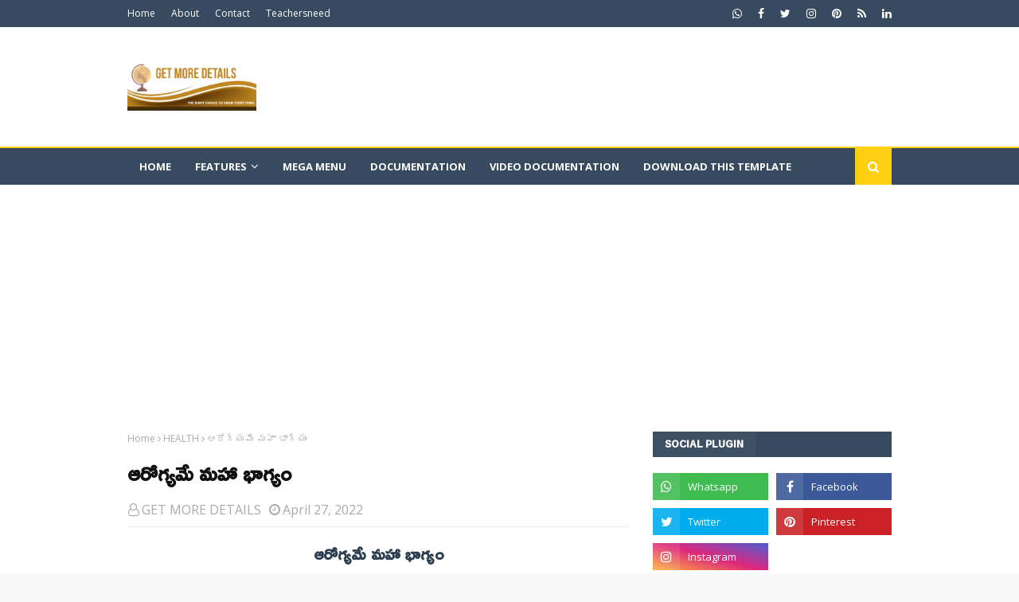

--- FILE ---
content_type: text/html; charset=UTF-8
request_url: https://www.getmoredetails.info/2022/04/blog-post_34.html
body_size: 41408
content:
<!DOCTYPE html>
<html class='ltr' dir='ltr' xmlns='http://www.w3.org/1999/xhtml' xmlns:b='http://www.google.com/2005/gml/b' xmlns:data='http://www.google.com/2005/gml/data' xmlns:expr='http://www.google.com/2005/gml/expr'>
<head>
<meta content='OPSNFTureF7do8tirVKKB85mwYmPISD-jcjjtZqVYes' name='google-site-verification'/>
<script async='async' crossorigin='anonymous' src='https://pagead2.googlesyndication.com/pagead/js/adsbygoogle.js?client=ca-pub-1225473845278963'></script>
<link href='https://fonts.googleapis.com/css2?family=Ramabhadra&display=swap' rel='stylesheet'/>
<meta content='width=device-width, initial-scale=1, minimum-scale=1, maximum-scale=1' name='viewport'/>
<title>చన&#3135;ప&#3147;ద&#3134;&#3074; అన&#3137;క&#3137;న&#3149;నవ&#3134;డ&#3137;  స&#3136;ఎ&#3074; అయ&#3149;య&#3134;డ&#3137;!</title>
<meta content='text/html; charset=UTF-8' http-equiv='Content-Type'/>
<!-- Chrome, Firefox OS and Opera -->
<meta content='#f8f8f8' name='theme-color'/>
<!-- Windows Phone -->
<meta content='#f8f8f8' name='msapplication-navbutton-color'/>
<meta content='blogger' name='generator'/>
<link href='https://www.getmoredetails.info/favicon.ico' rel='icon' type='image/x-icon'/>
<link href='https://www.getmoredetails.info/2022/04/blog-post_34.html' rel='canonical'/>
<link rel="alternate" type="application/atom+xml" title="GET MORE DETAILS - Atom" href="https://www.getmoredetails.info/feeds/posts/default" />
<link rel="alternate" type="application/rss+xml" title="GET MORE DETAILS - RSS" href="https://www.getmoredetails.info/feeds/posts/default?alt=rss" />
<link rel="service.post" type="application/atom+xml" title="GET MORE DETAILS - Atom" href="https://www.blogger.com/feeds/3772879059987192368/posts/default" />

<link rel="alternate" type="application/atom+xml" title="GET MORE DETAILS - Atom" href="https://www.getmoredetails.info/feeds/2715943506532180111/comments/default" />
<!--Can't find substitution for tag [blog.ieCssRetrofitLinks]-->
<link href='https://blogger.googleusercontent.com/img/b/R29vZ2xl/AVvXsEh9kuVYaCwvQyOZiHZBKgCO6hWWiFZZmzhhIRC_hExCQK3qBgrmhe16a6IlfVcc6ziFG0BFGFWMJDueBw3rJTeE_XlSp1nfmaXQXwKuBV-sS_j_DPE1FfF2EcT2Ry3Ah6vkiszbSbLJ4pavkxKzYB3mZavqmqhqzPZLQ1Y35QYNhviRX0ozS8ehgwOdrA/s320/IMG-20220427-WA0229.jpg' rel='image_src'/>
<meta content='https://www.getmoredetails.info/2022/04/blog-post_34.html' property='og:url'/>
<meta content='చనిపోదాం అనుకున్నవాడు  సీఎం అయ్యాడు!' property='og:title'/>
<meta content='TIME TO GET KNOWLEDGE' property='og:description'/>
<meta content='https://blogger.googleusercontent.com/img/b/R29vZ2xl/AVvXsEh9kuVYaCwvQyOZiHZBKgCO6hWWiFZZmzhhIRC_hExCQK3qBgrmhe16a6IlfVcc6ziFG0BFGFWMJDueBw3rJTeE_XlSp1nfmaXQXwKuBV-sS_j_DPE1FfF2EcT2Ry3Ah6vkiszbSbLJ4pavkxKzYB3mZavqmqhqzPZLQ1Y35QYNhviRX0ozS8ehgwOdrA/w1200-h630-p-k-no-nu/IMG-20220427-WA0229.jpg' property='og:image'/>
<!-- Google Fonts -->
<link href='//fonts.googleapis.com/css?family=Open+Sans:400,400i,700,700i' media='all' rel='stylesheet' type='text/css'/>
<link href='https://stackpath.bootstrapcdn.com/font-awesome/4.7.0/css/font-awesome.min.css' rel='stylesheet'/>
<!-- Template Style CSS -->
<style type='text/css'>@font-face{font-family:'Open Sans';font-style:normal;font-weight:400;font-stretch:100%;font-display:swap;src:url(//fonts.gstatic.com/s/opensans/v44/memSYaGs126MiZpBA-UvWbX2vVnXBbObj2OVZyOOSr4dVJWUgsjZ0B4taVIUwaEQbjB_mQ.woff2)format('woff2');unicode-range:U+0460-052F,U+1C80-1C8A,U+20B4,U+2DE0-2DFF,U+A640-A69F,U+FE2E-FE2F;}@font-face{font-family:'Open Sans';font-style:normal;font-weight:400;font-stretch:100%;font-display:swap;src:url(//fonts.gstatic.com/s/opensans/v44/memSYaGs126MiZpBA-UvWbX2vVnXBbObj2OVZyOOSr4dVJWUgsjZ0B4kaVIUwaEQbjB_mQ.woff2)format('woff2');unicode-range:U+0301,U+0400-045F,U+0490-0491,U+04B0-04B1,U+2116;}@font-face{font-family:'Open Sans';font-style:normal;font-weight:400;font-stretch:100%;font-display:swap;src:url(//fonts.gstatic.com/s/opensans/v44/memSYaGs126MiZpBA-UvWbX2vVnXBbObj2OVZyOOSr4dVJWUgsjZ0B4saVIUwaEQbjB_mQ.woff2)format('woff2');unicode-range:U+1F00-1FFF;}@font-face{font-family:'Open Sans';font-style:normal;font-weight:400;font-stretch:100%;font-display:swap;src:url(//fonts.gstatic.com/s/opensans/v44/memSYaGs126MiZpBA-UvWbX2vVnXBbObj2OVZyOOSr4dVJWUgsjZ0B4jaVIUwaEQbjB_mQ.woff2)format('woff2');unicode-range:U+0370-0377,U+037A-037F,U+0384-038A,U+038C,U+038E-03A1,U+03A3-03FF;}@font-face{font-family:'Open Sans';font-style:normal;font-weight:400;font-stretch:100%;font-display:swap;src:url(//fonts.gstatic.com/s/opensans/v44/memSYaGs126MiZpBA-UvWbX2vVnXBbObj2OVZyOOSr4dVJWUgsjZ0B4iaVIUwaEQbjB_mQ.woff2)format('woff2');unicode-range:U+0307-0308,U+0590-05FF,U+200C-2010,U+20AA,U+25CC,U+FB1D-FB4F;}@font-face{font-family:'Open Sans';font-style:normal;font-weight:400;font-stretch:100%;font-display:swap;src:url(//fonts.gstatic.com/s/opensans/v44/memSYaGs126MiZpBA-UvWbX2vVnXBbObj2OVZyOOSr4dVJWUgsjZ0B5caVIUwaEQbjB_mQ.woff2)format('woff2');unicode-range:U+0302-0303,U+0305,U+0307-0308,U+0310,U+0312,U+0315,U+031A,U+0326-0327,U+032C,U+032F-0330,U+0332-0333,U+0338,U+033A,U+0346,U+034D,U+0391-03A1,U+03A3-03A9,U+03B1-03C9,U+03D1,U+03D5-03D6,U+03F0-03F1,U+03F4-03F5,U+2016-2017,U+2034-2038,U+203C,U+2040,U+2043,U+2047,U+2050,U+2057,U+205F,U+2070-2071,U+2074-208E,U+2090-209C,U+20D0-20DC,U+20E1,U+20E5-20EF,U+2100-2112,U+2114-2115,U+2117-2121,U+2123-214F,U+2190,U+2192,U+2194-21AE,U+21B0-21E5,U+21F1-21F2,U+21F4-2211,U+2213-2214,U+2216-22FF,U+2308-230B,U+2310,U+2319,U+231C-2321,U+2336-237A,U+237C,U+2395,U+239B-23B7,U+23D0,U+23DC-23E1,U+2474-2475,U+25AF,U+25B3,U+25B7,U+25BD,U+25C1,U+25CA,U+25CC,U+25FB,U+266D-266F,U+27C0-27FF,U+2900-2AFF,U+2B0E-2B11,U+2B30-2B4C,U+2BFE,U+3030,U+FF5B,U+FF5D,U+1D400-1D7FF,U+1EE00-1EEFF;}@font-face{font-family:'Open Sans';font-style:normal;font-weight:400;font-stretch:100%;font-display:swap;src:url(//fonts.gstatic.com/s/opensans/v44/memSYaGs126MiZpBA-UvWbX2vVnXBbObj2OVZyOOSr4dVJWUgsjZ0B5OaVIUwaEQbjB_mQ.woff2)format('woff2');unicode-range:U+0001-000C,U+000E-001F,U+007F-009F,U+20DD-20E0,U+20E2-20E4,U+2150-218F,U+2190,U+2192,U+2194-2199,U+21AF,U+21E6-21F0,U+21F3,U+2218-2219,U+2299,U+22C4-22C6,U+2300-243F,U+2440-244A,U+2460-24FF,U+25A0-27BF,U+2800-28FF,U+2921-2922,U+2981,U+29BF,U+29EB,U+2B00-2BFF,U+4DC0-4DFF,U+FFF9-FFFB,U+10140-1018E,U+10190-1019C,U+101A0,U+101D0-101FD,U+102E0-102FB,U+10E60-10E7E,U+1D2C0-1D2D3,U+1D2E0-1D37F,U+1F000-1F0FF,U+1F100-1F1AD,U+1F1E6-1F1FF,U+1F30D-1F30F,U+1F315,U+1F31C,U+1F31E,U+1F320-1F32C,U+1F336,U+1F378,U+1F37D,U+1F382,U+1F393-1F39F,U+1F3A7-1F3A8,U+1F3AC-1F3AF,U+1F3C2,U+1F3C4-1F3C6,U+1F3CA-1F3CE,U+1F3D4-1F3E0,U+1F3ED,U+1F3F1-1F3F3,U+1F3F5-1F3F7,U+1F408,U+1F415,U+1F41F,U+1F426,U+1F43F,U+1F441-1F442,U+1F444,U+1F446-1F449,U+1F44C-1F44E,U+1F453,U+1F46A,U+1F47D,U+1F4A3,U+1F4B0,U+1F4B3,U+1F4B9,U+1F4BB,U+1F4BF,U+1F4C8-1F4CB,U+1F4D6,U+1F4DA,U+1F4DF,U+1F4E3-1F4E6,U+1F4EA-1F4ED,U+1F4F7,U+1F4F9-1F4FB,U+1F4FD-1F4FE,U+1F503,U+1F507-1F50B,U+1F50D,U+1F512-1F513,U+1F53E-1F54A,U+1F54F-1F5FA,U+1F610,U+1F650-1F67F,U+1F687,U+1F68D,U+1F691,U+1F694,U+1F698,U+1F6AD,U+1F6B2,U+1F6B9-1F6BA,U+1F6BC,U+1F6C6-1F6CF,U+1F6D3-1F6D7,U+1F6E0-1F6EA,U+1F6F0-1F6F3,U+1F6F7-1F6FC,U+1F700-1F7FF,U+1F800-1F80B,U+1F810-1F847,U+1F850-1F859,U+1F860-1F887,U+1F890-1F8AD,U+1F8B0-1F8BB,U+1F8C0-1F8C1,U+1F900-1F90B,U+1F93B,U+1F946,U+1F984,U+1F996,U+1F9E9,U+1FA00-1FA6F,U+1FA70-1FA7C,U+1FA80-1FA89,U+1FA8F-1FAC6,U+1FACE-1FADC,U+1FADF-1FAE9,U+1FAF0-1FAF8,U+1FB00-1FBFF;}@font-face{font-family:'Open Sans';font-style:normal;font-weight:400;font-stretch:100%;font-display:swap;src:url(//fonts.gstatic.com/s/opensans/v44/memSYaGs126MiZpBA-UvWbX2vVnXBbObj2OVZyOOSr4dVJWUgsjZ0B4vaVIUwaEQbjB_mQ.woff2)format('woff2');unicode-range:U+0102-0103,U+0110-0111,U+0128-0129,U+0168-0169,U+01A0-01A1,U+01AF-01B0,U+0300-0301,U+0303-0304,U+0308-0309,U+0323,U+0329,U+1EA0-1EF9,U+20AB;}@font-face{font-family:'Open Sans';font-style:normal;font-weight:400;font-stretch:100%;font-display:swap;src:url(//fonts.gstatic.com/s/opensans/v44/memSYaGs126MiZpBA-UvWbX2vVnXBbObj2OVZyOOSr4dVJWUgsjZ0B4uaVIUwaEQbjB_mQ.woff2)format('woff2');unicode-range:U+0100-02BA,U+02BD-02C5,U+02C7-02CC,U+02CE-02D7,U+02DD-02FF,U+0304,U+0308,U+0329,U+1D00-1DBF,U+1E00-1E9F,U+1EF2-1EFF,U+2020,U+20A0-20AB,U+20AD-20C0,U+2113,U+2C60-2C7F,U+A720-A7FF;}@font-face{font-family:'Open Sans';font-style:normal;font-weight:400;font-stretch:100%;font-display:swap;src:url(//fonts.gstatic.com/s/opensans/v44/memSYaGs126MiZpBA-UvWbX2vVnXBbObj2OVZyOOSr4dVJWUgsjZ0B4gaVIUwaEQbjA.woff2)format('woff2');unicode-range:U+0000-00FF,U+0131,U+0152-0153,U+02BB-02BC,U+02C6,U+02DA,U+02DC,U+0304,U+0308,U+0329,U+2000-206F,U+20AC,U+2122,U+2191,U+2193,U+2212,U+2215,U+FEFF,U+FFFD;}</style>
<style id='page-skin-1' type='text/css'><!--
/*
-----------------------------------------------
Blogger Template Style
Name:        Urban Mag
Version:     Premium Version
Author:      TemplatesYard
Author Url:  https://www.templatesyard.com/
----------------------------------------------- */
/*-- Reset CSS --*/
a,abbr,acronym,address,applet,b,big,blockquote,body,caption,center,cite,code,dd,del,dfn,div,dl,dt,em,fieldset,font,form,h1,h2,h3,h4,h5,h6,html,i,iframe,img,ins,kbd,label,legend,li,object,p,pre,q,s,samp,small,span,strike,strong,sub,sup,table,tbody,td,tfoot,th,thead,tr,tt,u,ul,var{
padding:0;
border:0;
outline:0;
vertical-align:baseline;
background:0 0;
text-decoration:none
}
form,textarea,input,button{
-webkit-appearance:none;
-moz-appearance:none;
appearance:none;
border-radius:0
}
dl,ul{
list-style-position:inside;
font-weight:400;
list-style:none
}
ul li{
list-style:none
}
caption,th{
text-align:center
}
img{
border:none;
position:relative
}
a,a:visited{
text-decoration:none
}
.clearfix{
clear:both
}
.section,.widget,.widget ul{
margin:0;
padding:0
}
a{
color:#384a5f
}
a img{
border:0
}
abbr{
text-decoration:none
}
.CSS_LIGHTBOX{
z-index:999999!important
}
.separator a{
clear:none!important;
float:none!important;
margin-left:0!important;
margin-right:0!important
}
#navbar-iframe,.widget-item-control,a.quickedit,.home-link,.feed-links{
display:none!important
}
.center{
display:table;
margin:0 auto;
position:relative
}
.widget > h2,.widget > h3{
display:none
}
/*-- Body Content CSS --*/
body{
background:#f8f8f8 url() repeat scroll top left;
background-color:#f8f8f8;
font-family:'Open Sans',sans-serif;
font-size:18px;
font-weight:400;
color:#111111;
word-wrap:break-word;
margin:0;
padding:0
}
#outer-wrapper{
max-width:1020px;
margin:0 auto;
background-color:#fff;
box-shadow:0 0 5px rgba(0,0,0,.1)
}
.row{
width:960px
}
#content-wrapper{
margin:30px auto 0;
overflow:hidden
}
#content-wrapper > .container{
margin:0 -15px
}
#main-wrapper{
float:left;
overflow:hidden;
width:66.66666667%;
box-sizing:border-box;
word-wrap:break-word;
padding:0 15px;
margin:0
}
#sidebar-wrapper{
float:right;
overflow:hidden;
width:33.33333333%;
box-sizing:border-box;
word-wrap:break-word;
padding:0 15px
}
.post-image-wrap{
position:relative;
display:block
}
.post-image-link,.about-author .avatar-container,.comments .avatar-image-container{
background-color:rgba(155,155,155,0.05);
color:transparent!important
}
.post-thumb{
display:block;
position:relative;
width:100%;
height:100%;
object-fit:cover;
z-index:1;
transition:opacity .25s ease
}
.post-image-link:hover .post-thumb,.post-image-wrap:hover .post-image-link .post-thumb,.hot-item-inner:hover .post-image-link .post-thumb{
opacity:.85
}
.post-title a{
display:block
}
#top-bar{
width:100%;
height:34px;
background-color:#384a5f;
overflow:hidden;
margin:0
}
#top-bar .container{
margin:0 auto
}
.top-bar-nav{
position:relative;
float:left;
display:block
}
.top-bar-nav .widget > .widget-title{
display:none
}
.top-bar-nav ul li{
float:left
}
.top-bar-nav ul li > a{
height:34px;
display:block;
color:#fff;
font-size:12px;
font-weight:400;
line-height:34px;
margin:0 10px 0 0;
padding:0 5px;
transition:color .17s
}
.top-bar-nav ul li:first-child > a{
padding:0 5px 0 0
}
.top-bar-nav ul > li:hover > a{
color:#ffd012
}
.top-bar-social{
position:relative;
float:right;
display:block
}
.top-bar-social .widget > .widget-title{
display:none
}
.top-bar-social ul > li{
float:left;
display:inline-block
}
.top-bar-social ul > li > a{
display:block;
color:#fff;
text-decoration:none;
font-size:14px;
text-align:center;
line-height:34px;
padding:0 5px;
margin:0 0 0 10px;
transition:color .17s
}
.top-bar-social ul > li:last-child > a{
padding:0 0 0 5px
}
.top-bar-social ul > li:hover > a{
color:#ffd012
}
.social a:before{
display:inline-block;
font-family:FontAwesome;
font-style:normal;
font-weight:400
}
.social .facebook a:before{
content:"\f09a"
}
.social .twitter a:before{
content:"\f099"
}
.social .rss a:before{
content:"\f09e"
}
.social .youtube a:before{
content:"\f16a"
}
.social .skype a:before{
content:"\f17e"
}
.social .stumbleupon a:before{
content:"\f1a4"
}
.social .tumblr a:before{
content:"\f173"
}
.social .vk a:before{
content:"\f189"
}
.social .stack-overflow a:before{
content:"\f16c"
}
.social .github a:before{
content:"\f09b"
}
.social .linkedin a:before{
content:"\f0e1"
}
.social .dribbble a:before{
content:"\f17d"
}
.social .soundcloud a:before{
content:"\f1be"
}
.social .behance a:before{
content:"\f1b4"
}
.social .digg a:before{
content:"\f1a6"
}
.social .instagram a:before{
content:"\f16d"
}
.social .pinterest a:before{
content:"\f0d2"
}
.social .twitch a:before{
content:"\f1e8"
}
.social .delicious a:before{
content:"\f1a5"
}
.social .codepen a:before{
content:"\f1cb"
}
.social .reddit a:before{
content:"\f1a1"
}
.social .whatsapp a:before{
content:"\f232"
}
.social .snapchat a:before{
content:"\f2ac"
}
.social .email a:before{
content:"\f0e0"
}
.social .external-link a:before{
content:"\f35d"
}
.social-color .facebook a{
background-color:#3b5999
}
.social-color .twitter a{
background-color:#00acee
}
.social-color .youtube a{
background-color:#db4a39
}
.social-color .instagram a{
background:linear-gradient(15deg,#ffb13d,#dd277b,#4d5ed4)
}
.social-color .pinterest a{
background-color:#ca2127
}
.social-color .dribbble a{
background-color:#ea4c89
}
.social-color .linkedin a{
background-color:#0077b5
}
.social-color .tumblr a{
background-color:#365069
}
.social-color .twitch a{
background-color:#6441a5
}
.social-color .rss a{
background-color:#ffc200
}
.social-color .skype a{
background-color:#00aff0
}
.social-color .stumbleupon a{
background-color:#eb4823
}
.social-color .vk a{
background-color:#4a76a8
}
.social-color .stack-overflow a{
background-color:#f48024
}
.social-color .github a{
background-color:#24292e
}
.social-color .soundcloud a{
background:linear-gradient(#ff7400,#ff3400)
}
.social-color .behance a{
background-color:#191919
}
.social-color .digg a{
background-color:#1b1a19
}
.social-color .delicious a{
background-color:#0076e8
}
.social-color .codepen a{
background-color:#000
}
.social-color .reddit a{
background-color:#ff4500
}
.social-color .whatsapp a{
background-color:#3fbb50
}
.social-color .snapchat a{
background-color:#ffe700
}
.social-color .email a{
background-color:#888
}
.social-color .external-link a{
background-color:#384a5f
}
.social-text .facebook a:after{
content:"Facebook"
}
.social-text .twitter a:after{
content:"Twitter"
}
.social-text .rss a:after{
content:"Rss"
}
.social-text .youtube a:after{
content:"YouTube"
}
.social-text .skype a:after{
content:"Skype"
}
.social-text .stumbleupon a:after{
content:"StumbleUpon"
}
.social-text .tumblr a:after{
content:"Tumblr"
}
.social-text .vk a:after{
content:"VKontakte"
}
.social-text .stack-overflow a:after{
content:"Stack Overflow"
}
.social-text .github a:after{
content:"Github"
}
.social-text .linkedin a:after{
content:"LinkedIn"
}
.social-text .dribbble a:after{
content:"Dribbble"
}
.social-text .soundcloud a:after{
content:"SoundCloud"
}
.social-text .behance a:after{
content:"Behance"
}
.social-text .digg a:after{
content:"Digg"
}
.social-text .instagram a:after{
content:"Instagram"
}
.social-text .pinterest a:after{
content:"Pinterest"
}
.social-text .twitch a:after{
content:"Twitch"
}
.social-text .delicious a:after{
content:"Delicious"
}
.social-text .codepen a:after{
content:"CodePen"
}
.social-text .flipboard a:after{
content:"Flipboard"
}
.social-text .reddit a:after{
content:"Reddit"
}
.social-text .whatsapp a:after{
content:"Whatsapp"
}
.social-text .messenger a:after{
content:"Messenger"
}
.social-text .snapchat a:after{
content:"Snapchat"
}
.social-text .email a:after{
content:"Email"
}
.social-text .external-link a:after{
content:"WebSite"
}
#header-wrap{
position:relative;
margin:0
}
.header-header{
background-color:#fff;
width:100%;
height:90px;
position:relative;
overflow:hidden;
padding:30px 0
}
.header-header .container{
position:relative;
margin:0 auto;
padding:0
}
.header-logo{
position:relative;
float:left;
width:auto;
max-width:200px;
max-height:60px;
margin:0;
padding:15px 0
}
.header-logo .header-image-wrapper{
display:block
}
.header-logo img{
max-width:100%;
max-height:60px;
margin:0
}
.header-logo h1{
color:#111111;
font-size:36px;
line-height:60px;
margin:0
}
.header-logo p{
font-size:12px;
margin:5px 0 0
}
.header-ads{
position:relative;
float:right
}
.header-ads .widget > .widget-title{
display:none
}
.header-ads .widget{
max-width:100%
}
.header-ads .widget .widget-content{
width:728px;
max-width:100%;
max-height:90px;
line-height:1
}
.header-menu{
position:relative;
width:100%;
height:46px;
z-index:10;
font-size:13px;
margin:0;
background-color:#384a5f;
border-top:2px solid #ffd012
}
.header-menu .container{
position:relative;
margin:0 auto;
padding:0
}
#main-menu .widget,#main-menu .widget > .widget-title{
display:none
}
#main-menu .show-menu{
display:block
}
#main-menu{
position:relative;
height:46px;
z-index:15
}
#main-menu ul > li{
float:left;
position:relative;
margin:0;
padding:0;
transition:background .17s
}
#main-menu #main-menu-nav > li:hover,#main-menu #main-menu-nav > li.li-home{
background-color:#ffd012
}
#main-menu ul > li > a{
position:relative;
color:#fff;
font-size:13px;
font-weight:400;
line-height:46px;
display:inline-block;
margin:0;
padding:0 15px;
transition:color .17s ease
}
#main-menu #main-menu-nav > li > a{
text-transform:uppercase;
font-weight:700
}
#main-menu ul > li:hover > a{
color:#fff
}
#main-menu ul > li > ul{
position:absolute;
float:left;
left:0;
top:46px;
width:180px;
background-color:#384a5f;
z-index:99999;
margin-top:0;
padding:0;
border-top:2px solid #ffd012;
visibility:hidden;
opacity:0
}
#main-menu ul > li > ul > li > ul{
position:absolute;
float:left;
top:0;
left:100%;
margin:-2px 0 0
}
#main-menu ul > li > ul > li{
display:block;
float:none;
position:relative
}
#main-menu ul > li > ul > li:hover{
background-color:#ffd012
}
#main-menu ul > li > ul > li a{
display:block;
height:36px;
font-size:13px;
color:#fff;
line-height:36px;
box-sizing:border-box;
margin:0;
padding:0 15px;
border:0;
border-bottom:1px solid rgba(255,255,255,0.05);
transition:all .17s ease
}
#main-menu ul > li > ul > li:hover > a{
color:#fff
}
#main-menu ul > li.has-sub > a:after{
content:'\f107';
float:right;
font-family:FontAwesome;
font-size:15px;
font-weight:400;
margin:0 0 0 5px
}
#main-menu ul > li > ul > li.has-sub > a:after{
content:'\f105';
float:right;
margin:0
}
#main-menu .mega-menu{
position:static!important
}
#main-menu .mega-menu > ul{
width:100%;
box-sizing:border-box;
padding:20px 10px
}
#main-menu .mega-menu > ul.mega-menu-inner{
overflow:hidden
}
#main-menu ul > li:hover > ul,#main-menu ul > li > ul > li:hover > ul{
visibility:visible;
opacity:1
}
#main-menu ul ul{
transition:all .25s ease
}
.mega-menu-inner .mega-item{
float:left;
width:20%;
box-sizing:border-box;
padding:0 10px
}
.mega-menu-inner .mega-content{
position:relative;
width:100%;
overflow:hidden;
padding:0
}
.mega-content .post-image-wrap{
width:100%;
height:120px
}
.mega-content .post-image-link{
width:100%;
height:100%;
z-index:1;
display:block;
position:relative;
overflow:hidden;
padding:0
}
.mega-content .post-title{
position:relative;
font-size:13px;
font-weight:700;
line-height:1.5em;
margin:7px 0 5px;
padding:0
}
.mega-content .post-title a{
display:block;
color:#fff;
transition:color .17s
}
.mega-content .post-title a:hover{
color:#ffd012
}
.mega-content .post-meta{
font-size:11px
}
.no-posts{
float:left;
width:100%;
height:100px;
line-height:100px;
text-align:center
}
.mega-menu .no-posts{
line-height:60px;
color:#111111
}
.show-search,.hide-search{
position:absolute;
right:0;
top:0;
display:block;
width:46px;
height:46px;
background-color:#ffd012;
line-height:46px;
z-index:20;
color:#fff;
font-size:15px;
text-align:center;
cursor:pointer;
padding:0;
transition:background .17s ease
}
.show-search:before{
content:"\f002";
font-family:FontAwesome;
font-weight:400
}
.hide-search:before{
content:"\f00d";
font-family:FontAwesome;
font-weight:400
}
#nav-search{
display:none;
position:absolute;
left:0;
top:0;
width:100%;
height:46px;
z-index:99;
background-color:#384a5f;
box-sizing:border-box;
padding:0
}
#nav-search .search-form{
width:100%;
height:46px;
background-color:rgba(0,0,0,0);
line-height:46px;
overflow:hidden;
padding:0
}
#nav-search .search-input{
width:100%;
height:46px;
font-family:inherit;
color:#fff;
margin:0;
padding:0 46px 0 15px;
background-color:rgba(0,0,0,0);
font-size:13px;
font-weight:400;
outline:none;
box-sizing:border-box;
border:0
}
#mobile-logo .widget > .widget-title > h3{
display:none
}
.mobile-header{
display:none;
position:relative;
float:left;
width:100%;
height:50px;
background-color:#384a5f;
z-index:1010
}
.mobile-header .logo-content{
position:relative;
float:left;
display:block;
width:100%;
height:50px;
text-align:center;
z-index:2
}
.mobile-header .logo-content > a{
height:30px;
display:inline-block;
padding:10px 0
}
.mobile-header .logo-content > a > img{
height:30px
}
.mobile-header .logo-content > h3{
font-size:20px;
height:30px;
line-height:30px;
margin:10px 0 0
}
.mobile-header .logo-content > h3 > a{
color:#fff
}
.mobile-search-form{
position:absolute;
display:none;
z-index:4;
background-color:#384a5f;
width:100%;
height:50px;
left:0;
top:0
}
.mobile-search-form .mobile-search-input{
background-color:#384a5f;
display:block;
width:calc(100% - 50px);
height:50px;
font-family:inherit;
font-size:13px;
font-weight:400;
color:#fff;
box-sizing:border-box;
padding:0 20px;
border:0
}
.mobile-search-form{
position:absolute;
display:none;
z-index:4;
background-color:#384a5f;
width:100%;
height:50px;
left:0;
top:0
}
.mobile-search-form .mobile-search-input{
background-color:#384a5f;
display:block;
width:calc(100% - 50px);
height:50px;
font-size:13px;
font-weight:400;
color:#fff;
box-sizing:border-box;
padding:0 20px;
border:0
}
.overlay{
display:none;
position:fixed;
top:0;
left:0;
right:0;
bottom:0;
z-index:990;
background:rgba(255,255,255,0.8)
}
.slide-menu-toggle,.show-mobile-search,.hide-mobile-search{
position:absolute;
line-height:50px;
height:50px;
width:50px;
top:0;
left:0;
font-family:FontAwesome;
color:#fff;
font-size:18px;
font-weight:400;
text-align:center;
cursor:pointer;
z-index:4;
padding:0
}
.slide-menu-toggle{
border-right:1px solid rgba(255,255,255,0.08)
}
.show-mobile-search,.hide-mobile-search{
border-left:1px solid rgba(255,255,255,0.08);
left:auto;
right:0
}
.slide-menu-toggle:before{
content:"\f0c9"
}
.nav-active .slide-menu-toggle:before{
content:"\f00d"
}
.show-mobile-search:before{
content:"\f002"
}
.hide-mobile-search:before{
content:"\f00d"
}
.mobile-menu{
position:relative;
float:left;
width:100%;
background-color:#384a5f;
box-sizing:border-box;
padding:20px;
border-top:1px solid rgba(255,255,255,0.08);
visibility:hidden;
opacity:0;
transform-origin:0 0;
transform:scaleY(0);
transition:all .17s ease
}
.nav-active .mobile-menu{
visibility:visible;
opacity:1;
transform:scaleY(1)
}
.mobile-menu > ul{
margin:0
}
.mobile-menu .m-sub{
display:none;
padding:0
}
.mobile-menu ul li{
position:relative;
display:block;
overflow:hidden;
float:left;
width:100%;
font-size:14px;
line-height:38px;
margin:0;
padding:0;
border-top:1px solid rgba(255,255,255,0.01)
}
.mobile-menu > ul > li{
font-weight:400
}
.mobile-menu > ul li ul{
overflow:hidden
}
.mobile-menu > ul > li:first-child{
border-top:0
}
.mobile-menu ul li a{
color:#fff;
padding:0;
display:block;
transition:all .17s ease
}
.mobile-menu #main-menu-nav > li > a{
text-transform:uppercase;
font-weight:700;
font-size:13px
}
.mobile-menu ul li.has-sub .submenu-toggle{
position:absolute;
top:0;
right:0;
color:#fff;
cursor:pointer
}
.mobile-menu ul li.has-sub .submenu-toggle:after{
content:'\f105';
font-family:FontAwesome;
font-weight:400;
float:right;
width:34px;
font-size:16px;
text-align:center;
transition:all .17s ease
}
.mobile-menu ul li.has-sub.show > .submenu-toggle:after{
transform:rotate(90deg)
}
.mobile-menu > ul > li > ul > li a{
font-size:13px
}
.mobile-menu > ul > li > ul > li > a{
color:#fff;
opacity:.7;
padding:0 0 0 15px
}
.mobile-menu > ul > li > ul > li > ul > li > a{
color:#fff;
opacity:.7;
padding:0 0 0 30px
}
.mobile-menu ul > li > .submenu-toggle:hover{
color:#ffd012
}
.post-meta{
display:block;
overflow:hidden;
color:#aaa;
font-size:16px;
font-weight:400;
padding:0 1px
}
.post-meta .post-author,.post-meta .post-date{
float:left;
margin:0 10px 0 0
}
.post-meta .post-date{
text-transform:capitalize
}
.post-meta a{
color:#aaa;
transition:color .17s
}
.post-meta a:hover{
color:#ffd012
}
.post-meta span:before{
font-family:FontAwesome;
font-weight:400;
margin:0 3px 0 0
}
.post-meta .post-author:before{
content:'\f2c0'
}
.post-meta .post-date:before{
content:'\f017'
}
#hot-wrapper{
margin:0 auto
}
#hot-section .widget,#hot-section .widget > .widget-title{
display:none
}
#hot-section .show-hot{
display:block!important
}
#hot-section .show-hot .widget-content{
position:relative;
overflow:hidden;
height:370px;
margin:30px 0 0
}
.hot-loader{
position:relative;
height:100%;
overflow:hidden;
display:block
}
.hot-loader:after{
content:'';
position:absolute;
top:50%;
left:50%;
width:26px;
height:26px;
margin:-16px 0 0 -16px;
border:3px solid #eaeaea;
border-left-color:#ffd012;
border-right-color:#ffd012;
border-radius:100%;
animation:spinner .8s infinite linear;
transform-origin:center
}
@-webkit-keyframes spinner {
0%{
-webkit-transform:rotate(0deg);
transform:rotate(0deg)
}
to{
-webkit-transform:rotate(1turn);
transform:rotate(1turn)
}
}
@keyframes spinner {
0%{
-webkit-transform:rotate(0deg);
transform:rotate(0deg)
}
to{
-webkit-transform:rotate(1turn);
transform:rotate(1turn)
}
}
ul.hot-posts{
position:relative;
overflow:hidden;
height:370px;
margin:0 -1px
}
.hot-posts .hot-item{
position:relative;
float:left;
width:33.33%;
height:184px;
overflow:hidden;
box-sizing:border-box;
padding:0 1px
}
.hot-posts .item-0{
width:33.33%;
height:370px
}
.hot-posts .item-1, .hot-posts .item-2{
margin:0 0 2px
}
.hot-item-inner{
position:relative;
float:left;
width:100%;
height:100%;
overflow:hidden;
display:block
}
.hot-posts .post-image-link{
width:100%;
height:100%;
position:relative;
overflow:hidden;
display:block
}
.hot-posts .post-info{
position:absolute;
bottom:0;
left:0;
width:100%;
background-image:linear-gradient(rgba(0,0,0,0),rgba(0,0,0,0.7));
overflow:hidden;
z-index:5;
box-sizing:border-box;
padding:30px 20px 20px
}
.hot-posts .post-tag{
position:relative;
display:inline-block;
top:0;
left:0
}
.hot-posts .post-title{
font-size:15px;
font-weight:500;
display:block;
line-height:1.5em;
margin:8px 0 7px
}
.hot-posts .item-0 .post-title{
font-size:21px
}
.hot-posts .post-title a{
color:#fff;
display:block
}
.hot-posts .post-meta{
font-size:13px;
color:#f0f0f0
}
.show-hot .no-posts{
position:absolute;
top:calc(50% - 50px);
left:0;
width:100%
}
.queryMessage{
overflow:hidden;
background-color:#f2f2f2;
color:#111111;
font-size:13px;
font-weight:400;
padding:8px 10px;
margin:0 0 25px
}
.queryMessage .query-info{
margin:0 5px
}
.queryMessage .search-query,.queryMessage .search-label{
font-weight:700;
text-transform:uppercase
}
.queryMessage .search-query:before,.queryMessage .search-label:before{
content:"\201c"
}
.queryMessage .search-query:after,.queryMessage .search-label:after{
content:"\201d"
}
.queryMessage a.show-more{
float:right;
color:#ffd012;
text-decoration:underline;
transition:opacity .17s
}
.queryMessage a.show-more:hover{
opacity:.8
}
.queryEmpty{
font-size:13px;
font-weight:400;
padding:10px 0;
margin:0 0 25px;
text-align:center
}
.title-wrap,.featured-posts .widget-title{
position:relative;
float:left;
width:100%;
height:32px;
background-color:#384a5f;
display:block;
margin:0 0 20px
}
.title-wrap > h3,.featured-posts .widget-title > h3{
position:relative;
float:left;
height:32px;
background-color:rgba(255,255,255,0.03);
font-size:12px;
color:#fff;
text-transform:uppercase;
line-height:32px;
padding:0 15px;
margin:0
}
a.view-all{
float:right;
height:32px;
background-color:#ffd012;
font-size:13px;
color:#fff;
line-height:32px;
padding:0 15px;
transition:background .17s ease
}
a.view-all:hover{
background-color:#e5633f
}
a.view-all:after{
content:'\f105';
float:right;
font-weight:400;
font-family:FontAwesome width:calc(50% - 20px);
overflow:hidden;
margin:20px 0 0
}
.feat-big .item-0{
float:left;
width:calc(50% - 10px);
margin:0
}
.feat-big .item-1{
margin:0
}
.feat-big .feat-inner{
position:relative;
float:left;
width:100%;
overflow:hidden
}
.feat-big .post-image-link{
position:relative;
float:left;
width:80px;
height:65px;
display:block;
overflow:hidden;
margin:0 12px 0 0
}
.feat-big .feat-inner .post-image-link{
width:100%;
height:180px;
margin:0 0 13px
}
.feat-big .post-title{
overflow:hidden;
font-size:15px;
font-weight:500;
line-height:1.5em;
margin:0 0 5px
}
.feat-big .item-big .post-info{
float:left;
overflow:hidden
}
.feat-big .item-small .post-info{
overflow:hidden
}
.feat-big .item-0 .post-title{
font-size:18px;
margin:0 0 10px
}
.feat-big .post-title a{
color:#111111;
transition:color .17s ease
}
.feat-big .post-title a:hover{
color:#ffd012
}
.feat-big .item-small .post-meta{
font-size:11px
}
.featured-posts > .col-width{
width:calc(50% - 15px)
}
.featured-posts > .col-right{
float:right
}
.feat-col li{
position:relative;
float:left;
width:100%;
overflow:hidden;
margin:20px 0 0
}
.feat-col .item-0{
margin:0
}
.feat-col .feat-inner{
position:relative;
float:left;
width:100%;
overflow:hidden
}
.feat-col .post-image-link{
position:relative;
float:left;
width:80px;
height:65px;
display:block;
overflow:hidden;
margin:0 12px 0 0
}
.feat-col .feat-inner .post-image-link{
width:100%;
height:180px;
margin:0 0 13px
}
.feat-col .post-title{
overflow:hidden;
font-size:15px;
font-weight:500;
line-height:1.5em;
margin:0 0 5px
}
.feat-col .item-big .post-info{
float:left;
width:100%
}
.feat-col .item-small .post-info{
overflow:hidden
}
.feat-col .item-0 .post-title{
font-size:18px;
margin:0 0 10px
}
.feat-col .post-title a{
color:#111111;
transition:color .17s ease
}
.feat-col .post-title a:hover{
color:#ffd012
}
.feat-col .item-small .post-meta{
font-size:11px
}
.grid-small li{
position:relative;
display:inline-block;
vertical-align:top;
width:calc(33.33333333% - 40px / 3);
overflow:hidden;
margin:20px 0 0 20px
}
.grid-small li:nth-child(3n+1){
margin:20px 0 0
}
.grid-small li.item-0{
margin:0
}
.grid-small li.item-1,.grid-small li.item-2{
margin:0 0 0 20px
}
.grid-small .post-image-link{
position:relative;
float:left;
width:100%;
height:120px;
display:block;
overflow:hidden;
margin:0 0 7px
}
.grid-small .post-title{
overflow:hidden;
font-size:15px;
font-weight:500;
line-height:1.5em;
margin:0 0 5px
}
.grid-small .post-info{
float:left
}
.grid-small .post-title a{
color:#111111;
transition:color .17s ease
}
.grid-small .post-title a:hover{
color:#ffd012
}
.grid-small .post-meta{
font-size:11px
}
ul.grid-big{
float:left;
display:flex;
flex-wrap:wrap;
margin:0 -15px
}
.grid-big li{
position:relative;
float:left;
width:50%;
overflow:hidden;
box-sizing:border-box;
padding:0 15px;
margin:30px 0 0
}
.grid-big li.item-0,.grid-big li.item-1{
margin:0
}
.grid-big .feat-inner{
position:relative;
float:left;
width:100%;
overflow:hidden
}
.grid-big .post-image-link{
position:relative;
float:left;
width:100%;
height:180px;
display:block;
overflow:hidden;
margin:0 0 13px
}
.grid-big .post-title{
overflow:hidden;
font-size:15px;
font-weight:500;
line-height:1.5em;
margin:0 0 10px
}
.grid-big .post-info{
float:left;
width:100%
}
.grid-big .post-title a{
color:#111111;
transition:color .17s ease
}
.grid-big .post-title a:hover{
color:#ffd012
}
.feat-list li{
position:relative;
float:left;
width:100%;
overflow:hidden;
margin:30px 0 0
}
.feat-list .item-0{
margin:0
}
.feat-list .feat-inner{
position:relative;
float:left;
width:100%;
overflow:hidden
}
.feat-list .post-image-link{
position:relative;
float:left;
width:280px;
height:180px;
display:block;
overflow:hidden;
margin:0 25px 0 0
}
.feat-list .feat-inner .post-image-link{
float:left;
width:240px;
height:150px;
margin:0 20px 0 0
}
.feat-list .post-title{
overflow:hidden;
font-size:18px;
font-weight:500;
line-height:1.5em;
margin:0 0 10px
}
.feat-list .post-info{
overflow:hidden
}
.feat-list .post-title a{
color:#111111;
transition:color .17s ease
}
.feat-list .post-title a:hover{
color:#ffd012
}
.custom-widget li{
overflow:hidden;
margin:20px 0 0
}
.custom-widget li:first-child{
margin:0
}
.custom-widget .post-image-link{
position:relative;
width:80px;
height:65px;
float:left;
overflow:hidden;
display:block;
vertical-align:middle;
margin:0 12px 0 0
}
.custom-widget .post-title{
overflow:hidden;
font-size:15px;
font-weight:500;
line-height:1.5em;
margin:0 0 5px;
padding:0
}
.custom-widget .post-title a{
display:block;
color:#111111;
transition:color .17s
}
.custom-widget .post-title a:hover{
color:#ffd012
}
.custom-widget .post-meta{
font-size:11px
}
.blog-post{
display:block;
overflow:hidden;
word-wrap:break-word
}
.index-post{
padding:0;
margin:0 0 30px
}
.index-post .post-image-wrap{
float:left;
width:240px;
height:150px;
margin:0 20px 0 0
}
.index-post .post-image-wrap .post-image-link{
width:100%;
height:100%;
position:relative;
display:block;
z-index:1;
overflow:hidden
}
.post-tag{
position:absolute;
top:15px;
left:15px;
height:18px;
z-index:5;
background-color:#ffd012;
color:#fff;
font-size:10px;
line-height:18px;
font-weight:700;
text-transform:uppercase;
padding:0 6px
}
.index-post .post-info{
overflow:hidden
}
.index-post .post-info > h2{
font-size:20px;
font-weight:600;
line-height:1.5em;
text-decoration:none;
margin:0 0 10px
}
.index-post .post-info > h2 > a{
display:block;
color:#111111;
transition:color .17s
}
.index-post .post-info > h2 > a:hover{
color:#ffd012
}
.widget iframe,.widget img{
max-width:100%
}
.date-header{
display:block;
overflow:hidden;
font-weight:400;
margin:0!important;
padding:0
}
.post-timestamp{
margin-left:0
}
.post-snippet{
position:relative;
display:block;
overflow:hidden;
font-size:12px;
line-height:1.6em;
font-weight:400;
margin:10px 0 0
}
#breadcrumb{
font-size:12px;
font-weight:400;
color:#aaa;
margin:0 0 10px
}
#breadcrumb a{
color:#aaa;
transition:color .17s
}
#breadcrumb a:hover{
color:#ffd012
}
#breadcrumb a,#breadcrumb em{
display:inline-block
}
#breadcrumb .delimiter:after{
content:'\f105';
font-family:FontAwesome;
font-style:normal;
margin:0 3px
}
.item-post h1.post-title{
color:#111111;
font-size:27px;
line-height:1.5em;
font-weight:700;
position:relative;
display:block;
margin:15px 0;
padding:0
}
.static_page .item-post h1.post-title{
padding:0 0 10px;
margin:0;
border-bottom:1px solid #eaeaea
}
.item-post .post-body{
width:100%;
line-height:1.5em;
overflow:hidden;
padding:20px 0 0
}
.static_page .item-post .post-body{
padding:20px 0
}
.item-post .post-outer{
padding:0
}
.item-post .post-body img{
max-width:100%
}
.item-post .post-meta{
padding:0 1px 10px;
border-bottom:1px solid #eaeaea
}
.main .widget{
margin:0
}
.main .Blog{
border-bottom-width:0
}
.post-footer{
position:relative;
float:left;
width:100%;
margin:20px 0 0
}
.inline-ad{
position:relative;
display:block;
max-height:60px;
margin:0 0 30px
}
.inline-ad > ins{
display:block!important;
margin:0 auto!important
}
.item .inline-ad{
float:left;
width:100%;
margin:20px 0 0
}
.item-post-wrap > .inline-ad{
margin:0 0 20px
}
.post-labels{
overflow:hidden;
height:auto;
position:relative;
padding:0;
margin:0 0 25px
}
.post-labels span,.post-labels a{
float:left;
color:#aaa;
font-size:12px;
font-weight:400;
margin:0 12px 0 0;
transition:all .17s ease
}
.post-labels span{
color:#111111
}
.post-labels a:hover{
color:#ffd012
}
.post-share{
position:relative;
overflow:hidden;
line-height:0;
margin:0 0 30px
}
ul.share-links{
position:relative
}
.share-links li{
width:32px;
float:left;
box-sizing:border-box;
margin:0 5px 0 0
}
.share-links li.facebook,.share-links li.twitter{
width:20%
}
.share-links li a{
float:left;
display:inline-block;
cursor:pointer;
width:100%;
height:32px;
line-height:32px;
color:#fff;
font-weight:400;
font-size:13px;
text-align:center;
box-sizing:border-box;
opacity:1;
margin:0;
padding:0;
transition:all .17s ease
}
.share-links li.whatsapp-mobile{
display:none
}
.is-mobile li.whatsapp-desktop{
display:none
}
.is-mobile li.whatsapp-mobile{
display:inline-block
}
.share-links li a:before{
float:left;
display:block;
width:32px;
background-color:rgba(255,255,255,0.07);
font-size:15px;
text-align:center;
line-height:32px
}
.share-links li a:hover{
opacity:.8
}
ul.post-nav{
position:relative;
overflow:hidden;
display:block;
margin:0 0 30px
}
.post-nav li{
display:inline-block;
width:50%
}
.post-nav .post-prev{
float:left;
text-align:left;
box-sizing:border-box;
padding:0 10px
}
.post-nav .post-next{
float:right;
text-align:right;
box-sizing:border-box;
padding:0 10px
}
.post-nav li a{
color:#111111;
line-height:1.4em;
display:block;
overflow:hidden;
transition:color .17s
}
.post-nav li:hover a{
color:#ffd012
}
.post-nav li span{
display:block;
font-size:11px;
color:#aaa;
font-weight:700;
text-transform:uppercase;
padding:0 0 2px
}
.post-nav .post-prev span:before{
content:"\f053";
float:left;
font-family:FontAwesome;
font-size:9px;
font-weight:400;
text-transform:none;
margin:0 2px 0 0
}
.post-nav .post-next span:after{
content:"\f054";
float:right;
font-family:FontAwesome;
font-size:9px;
font-weight:400;
text-transform:none;
margin:0 0 0 2px
}
.post-nav p{
font-size:12px;
font-weight:400;
line-height:1.4em;
margin:0
}
.post-nav .post-nav-active p{
color:#aaa
}
.about-author{
position:relative;
display:block;
overflow:hidden;
padding:20px;
margin:0 0 30px;
border:1px solid #eaeaea
}
.about-author .avatar-container{
position:relative;
float:left;
width:80px;
height:80px;
overflow:hidden;
margin:0 15px 0 0;
border-radius:100%
}
.about-author .author-avatar{
float:left;
width:100%;
height:100%;
border-radius:100%
}
.author-name{
overflow:hidden;
display:inline-block;
font-size:16px;
font-weight:700;
margin:7px 0 3px
}
.author-name span{
color:#111111
}
.author-name a{
color:#111111;
transition:color .17s
}
.author-name a:hover{
color:#ffd012
}
.author-description{
display:block;
overflow:hidden;
font-size:13px;
font-weight:400;
line-height:1.5em
}
.author-description a:hover{
text-decoration:underline
}
#related-wrap{
overflow:hidden;
margin:0 0 30px
}
#related-wrap .related-tag{
display:none
}
.related-ready{
float:left;
width:100%
}
.related-ready .loader{
height:178px
}
ul.related-posts{
position:relative;
overflow:hidden;
margin:0 -10px;
padding:0
}
.related-posts .related-item{
width:33.33333333%;
position:relative;
overflow:hidden;
float:left;
display:block;
box-sizing:border-box;
padding:0 10px;
margin:0
}
.related-posts .post-image-link{
width:100%;
height:120px;
position:relative;
overflow:hidden;
display:block
}
.related-posts .related-item .post-meta{
padding:0;
border:0
}
.related-posts .post-title{
font-size:13px;
font-weight:700;
line-height:1.5em;
display:block;
margin:7px 0 6px
}
.related-posts .post-title a{
color:#111111;
transition:color .17s
}
.related-posts .post-title a:hover{
color:#ffd012
}
#blog-pager{
overflow:hidden;
clear:both;
margin:0 0 30px
}
.blog-pager a,.blog-pager span{
float:left;
display:block;
min-width:30px;
height:30px;
background-color:#384a5f;
color:#fff;
font-size:17px;
font-weight:700;
line-height:30px;
text-align:center;
box-sizing:border-box;
margin:0 5px 0 0;
transition:all .17s ease
}
.blog-pager .blog-pager-newer-link,.blog-pager .blog-pager-older-link{
padding:0 15px
}
.blog-pager .blog-pager-newer-link{
float:left
}
.blog-pager .blog-pager-older-link{
float:right
}
.blog-pager span.page-dots{
min-width:20px;
background-color:#fff;
font-size:16px;
color:#111111;
line-height:30px;
font-weight:400;
letter-spacing:-1px;
border:0
}
.blog-pager .page-of{
display:none;
width:auto;
float:right;
border-color:rgba(0,0,0,0);
margin:0
}
.blog-pager .page-active,.blog-pager a:hover{
background-color:#ffd012;
color:#fff
}
.blog-pager .page-prev:before,.blog-pager .page-next:before{
font-family:FontAwesome;
font-size:16px;
font-weight:400
}
.blog-pager .page-prev:before{
content:'\f104'
}
.blog-pager .page-next:before{
content:'\f105'
}
.blog-pager .blog-pager-newer-link:after{
content:'\f104';
float:left;
font-family:FontAwesome;
font-weight:400;
margin:0 3px 0 0
}
.blog-pager .blog-pager-older-link:after{
content:'\f105';
float:right;
font-family:FontAwesome;
font-weight:400;
margin:0 0 0 3px
}
.archive #blog-pager{
display:none
}
.blog-post-comments{
display:none;
margin:0 0 30px
}
.blog-post-comments .comments-title{
margin:0 0 20px
}
.comments-system-disqus .comments-title,.comments-system-facebook .comments-title{
margin:0
}
#comments{
margin:0
}
#gpluscomments{
float:left!important;
width:100%!important;
margin:0 0 25px!important
}
#gpluscomments iframe{
float:left!important;
width:100%
}
.comments{
display:block;
clear:both;
margin:0;
color:#111111
}
.comments > h3{
font-size:13px;
font-weight:400;
font-style:italic;
padding-top:1px
}
.comments .comments-content .comment{
list-style:none;
margin:0;
padding:0 0 8px
}
.comments .comments-content .comment:first-child{
padding-top:0
}
.facebook-tab,.fb_iframe_widget_fluid span,.fb_iframe_widget iframe{
width:100%!important
}
.comments .item-control{
position:static
}
.comments .avatar-image-container{
float:left;
overflow:hidden;
position:absolute
}
.comments .avatar-image-container,.comments .avatar-image-container img{
height:45px;
max-height:45px;
width:45px;
max-width:45px;
border-radius:0
}
.comments .comment-block{
overflow:hidden;
padding:0 0 10px
}
.comments .comment-block,.comments .comments-content .comment-replies{
margin:0 0 0 60px
}
.comments .comments-content .inline-thread{
padding:0
}
.comments .comment-actions{
float:left;
width:100%;
position:relative;
margin:0
}
.comments .comments-content .comment-header{
font-size:12px;
display:block;
overflow:hidden;
clear:both;
margin:0 0 3px;
padding:0 0 5px;
border-bottom:1px dashed #eaeaea
}
.comments .comments-content .comment-header a{
color:#111111;
transition:color .17s
}
.comments .comments-content .comment-header a:hover{
color:#ffd012
}
.comments .comments-content .user{
font-style:normal;
font-weight:700;
text-transform:uppercase;
display:block
}
.comments .comments-content .icon.blog-author{
display:none
}
.comments .comments-content .comment-content{
float:left;
font-size:13px;
color:#5E5E5E;
font-weight:400;
text-align:left;
line-height:1.4em;
margin:5px 0 9px
}
.comments .comment .comment-actions a{
margin-right:5px;
padding:2px 5px;
color:#111111;
font-weight:400;
border:1px solid #f5f5f5;
font-size:10px;
transition:all .17s ease
}
.comments .comment .comment-actions a:hover{
color:#fff;
background-color:#ffd012;
border-color:#ffd012;
text-decoration:none
}
.comments .comments-content .datetime{
float:left;
font-size:11px;
font-weight:400;
color:#aaa;
position:relative;
padding:0 1px;
margin:4px 0 0;
display:block
}
.comments .comments-content .datetime a,.comments .comments-content .datetime a:hover{
color:#aaa
}
.comments .comments-content .datetime:before{
content:'\f017';
font-family:FontAwesome;
font-size:11px;
font-weight:400;
font-style:normal;
margin:0 3px 0 0
}
.comments .thread-toggle{
margin-bottom:4px
}
.comments .thread-toggle .thread-arrow{
height:7px;
margin:0 3px 2px 0
}
.comments .thread-count a,.comments .continue a{
transition:opacity .17s
}
.comments .thread-count a:hover,.comments .continue a:hover{
opacity:.8
}
.comments .thread-expanded{
padding:5px 0 0
}
.comments .thread-chrome.thread-collapsed{
display:none
}
.thread-arrow:before{
content:'';
font-family:FontAwesome;
color:#111111;
font-weight:400;
margin:0 2px 0 0
}
.comments .thread-expanded .thread-arrow:before{
content:'\f0d7'
}
.comments .thread-collapsed .thread-arrow:before{
content:'\f0da'
}
.comments .comments-content .comment-thread{
margin:0
}
.comments .comments-content .comment-thread > ol{
padding:0
}
.comments .continue a{
padding:0 0 0 60px;
font-weight:400
}
.comments .comments-content .loadmore.loaded{
margin:0;
padding:0
}
.comments .comment-replybox-thread{
margin:0
}
.comments .comments-content .loadmore,.comments .comments-content .loadmore.loaded{
display:none
}
.post-body h1,.post-body h2,.post-body h3,.post-body h4,.post-body h5,.post-body h6{
color:#111111;
margin:0 0 15px
}
.post-body h1,.post-body h2{
font-size:24px
}
.post-body h3{
font-size:21px
}
.post-body h4{
font-size:18px
}
.post-body h5{
font-size:16px
}
.post-body h6{
font-size:13px
}
blockquote{
font-style:italic;
padding:10px;
margin:0;
border-left:4px solid #ffd012
}
blockquote:before,blockquote:after{
display:inline-block;
font-family:FontAwesome;
font-style:normal;
font-weight:400;
color:#aaa;
line-height:1
}
blockquote:before{
content:'\f10d';
margin:0 10px 0 0
}
blockquote:after{
content:'\f10e';
margin:0 0 0 10px
}
.widget .post-body ul,.widget .post-body ol{
line-height:1.5;
font-weight:400
}
.widget .post-body li{
margin:5px 0;
padding:0;
line-height:1.5
}
.post-body ul{
padding:0 0 0 20px
}
.post-body ul li:before{
content:"\f105";
font-family:FontAwesome;
font-size:13px;
font-weight:400;
margin:0 5px 0 0
}
.post-body u{
text-decoration:underline
}
.post-body a{
transition:color .17s ease
}
.post-body strike{
text-decoration:line-through
}
.contact-form{
overflow:hidden
}
.contact-form .widget-title{
display:none
}
.contact-form .contact-form-name{
width:calc(50% - 5px)
}
.contact-form .contact-form-email{
width:calc(50% - 5px);
float:right
}
.sidebar .widget{
position:relative;
overflow:hidden;
background-color:#fff;
box-sizing:border-box;
padding:0;
margin:0 0 30px
}
.sidebar .widget-title{
position:relative;
float:left;
width:100%;
height:32px;
background-color:#384a5f;
display:block;
margin:0 0 20px
}
.sidebar .widget-title > h3{
position:relative;
float:left;
height:32px;
background-color:rgba(255,255,255,0.03);
font-size:12px;
color:#fff;
text-transform:uppercase;
line-height:32px;
padding:0 15px;
margin:0
}
.sidebar .widget-content{
float:left;
width:100%;
margin:0
}
.social-counter li{
float:left;
width:calc(50% - 5px);
margin:10px 0 0
}
.social-counter li:nth-child(1),.social-counter li:nth-child(2){
margin-top:0
}
.social-counter li:nth-child(even){
float:right
}
.social-counter li a{
display:block;
height:34px;
font-size:13px;
color:#fff;
line-height:34px;
transition:opacity .17s
}
.social-counter li a:hover{
opacity:.8
}
.social-counter li a:before{
float:left;
width:34px;
height:34px;
background-color:rgba(255,255,255,0.1);
font-size:16px;
text-align:center;
margin:0 10px 0 0
}
.list-label li{
position:relative;
display:block;
padding:8px 0;
border-top:1px dotted #eaeaea
}
.list-label li:first-child{
padding:0 0 8px;
border-top:0
}
.list-label li:last-child{
padding-bottom:0;
border-bottom:0
}
.list-label li a{
display:block;
color:#111111;
font-size:13px;
font-weight:400;
text-transform:capitalize;
transition:color .17s
}
.list-label li a:before{
content:"\f105";
float:left;
color:#111111;
font-weight:400;
font-family:FontAwesome;
margin:2px 3px 0 0;
transition:color .17s
}
.list-label li a:hover{
color:#ffd012
}
.list-label .label-count{
position:relative;
float:right;
width:16px;
height:16px;
background-color:#ffd012;
color:#fff;
font-size:11px;
font-weight:400;
text-align:center;
line-height:16px
}
.cloud-label li{
position:relative;
float:left;
margin:0 5px 5px 0
}
.cloud-label li a{
display:block;
height:26px;
background-color:#f2f2f2;
color:#111111;
font-size:12px;
line-height:26px;
font-weight:400;
padding:0 10px;
transition:all .17s ease
}
.cloud-label li a:hover{
color:#fff;
background-color:#ffd012
}
.cloud-label .label-count{
display:none
}
.sidebar .FollowByEmail > .widget-title > h3{
margin:0
}
.FollowByEmail .widget-content{
position:relative;
overflow:hidden;
font-weight:400;
text-align:center;
box-sizing:border-box;
padding:20px;
border:1px solid #eaeaea
}
.FollowByEmail .widget-content > h3{
font-size:18px;
color:#111111;
font-weight:700;
margin:0 0 13px
}
.FollowByEmail .before-text{
font-size:13px;
color:#888;
line-height:1.4em;
margin:0 0 15px;
display:block;
padding:0 15px;
overflow:hidden
}
.FollowByEmail .follow-by-email-inner{
position:relative
}
.FollowByEmail .follow-by-email-inner .follow-by-email-address{
width:100%;
height:34px;
color:#888;
font-size:11px;
font-family:inherit;
text-align:center;
padding:0 10px;
margin:0 0 10px;
box-sizing:border-box;
border:1px solid #eaeaea;
transition:ease .17s
}
.FollowByEmail .follow-by-email-inner .follow-by-email-address:focus{
border-color:rgba(0,0,0,0.1)
}
.FollowByEmail .follow-by-email-inner .follow-by-email-submit{
width:100%;
height:34px;
font-family:inherit;
font-size:11px;
color:#fff;
background-color:#ffd012;
text-transform:uppercase;
text-align:center;
font-weight:700;
cursor:pointer;
margin:0;
border:0;
transition:background .17s
}
.FollowByEmail .follow-by-email-inner .follow-by-email-submit:hover{
background-color:#384a5f
}
#ArchiveList ul.flat li{
color:#111111;
font-size:13px;
font-weight:400;
padding:8px 0;
border-bottom:1px dotted #eaeaea
}
#ArchiveList ul.flat li:first-child{
padding-top:0
}
#ArchiveList ul.flat li:last-child{
padding-bottom:0;
border-bottom:0
}
#ArchiveList .flat li > a{
display:block;
color:#111111;
transition:color .17s
}
#ArchiveList .flat li > a:hover{
color:#ffd012
}
#ArchiveList .flat li > a:before{
content:"\f105";
float:left;
color:#111111;
font-weight:400;
font-family:FontAwesome;
margin:2px 3px 0 0;
display:inline-block;
transition:color .17s
}
#ArchiveList .flat li > a > span{
position:relative;
float:right;
width:16px;
height:16px;
background-color:#ffd012;
color:#fff;
font-size:11px;
font-weight:400;
text-align:center;
line-height:16px
}
.PopularPosts .post{
overflow:hidden;
margin:20px 0 0
}
.PopularPosts .post:first-child{
margin:0
}
.PopularPosts .post-image-link{
position:relative;
width:80px;
height:65px;
float:left;
overflow:hidden;
display:block;
vertical-align:middle;
margin:0 12px 0 0
}
.PopularPosts .post-info{
overflow:hidden
}
.PopularPosts .post-title{
font-size:15px;
font-weight:500;
line-height:1.5em;
margin:0 0 5px
}
.PopularPosts .post-title a{
display:block;
color:#111111;
transition:color .17s
}
.PopularPosts .post-title a:hover{
color:#ffd012
}
.PopularPosts .post-meta{
font-size:11px
}
.PopularPosts .post-date:before{
font-size:10px
}
.FeaturedPost .post-image-link{
display:block;
position:relative;
overflow:hidden;
width:100%;
height:180px;
margin:0 0 13px
}
.FeaturedPost .post-title{
font-size:18px;
overflow:hidden;
font-weight:600;
line-height:1.5em;
margin:0 0 10px
}
.FeaturedPost .post-title a{
color:#111111;
display:block;
transition:color .17s ease
}
.FeaturedPost .post-title a:hover{
color:#ffd012
}
.Text{
font-size:13px
}
.contact-form-widget form{
font-weight:400
}
.contact-form-name{
float:left;
width:100%;
height:30px;
font-family:inherit;
font-size:13px;
line-height:30px;
box-sizing:border-box;
padding:5px 10px;
margin:0 0 10px;
border:1px solid #eaeaea
}
.contact-form-email{
float:left;
width:100%;
height:30px;
font-family:inherit;
font-size:13px;
line-height:30px;
box-sizing:border-box;
padding:5px 10px;
margin:0 0 10px;
border:1px solid #eaeaea
}
.contact-form-email-message{
float:left;
width:100%;
font-family:inherit;
font-size:13px;
box-sizing:border-box;
padding:5px 10px;
margin:0 0 10px;
border:1px solid #eaeaea
}
.contact-form-button-submit{
float:left;
width:100%;
height:30px;
background-color:#ffd012;
font-size:13px;
color:#fff;
line-height:30px;
cursor:pointer;
box-sizing:border-box;
padding:0 10px;
margin:0;
border:0;
transition:background .17s ease
}
.contact-form-button-submit:hover{
background-color:#384a5f
}
.contact-form-error-message-with-border{
float:left;
width:100%;
background-color:#fbe5e5;
font-size:11px;
text-align:center;
line-height:11px;
padding:3px 0;
margin:10px 0;
box-sizing:border-box;
border:1px solid #fc6262
}
.contact-form-success-message-with-border{
float:left;
width:100%;
background-color:#eaf6ff;
font-size:11px;
text-align:center;
line-height:11px;
padding:3px 0;
margin:10px 0;
box-sizing:border-box;
border:1px solid #5ab6f9
}
.contact-form-cross{
margin:0 0 0 3px
}
.contact-form-error-message,.contact-form-success-message{
margin:0
}
.BlogSearch .search-input{
float:left;
width:75%;
height:30px;
background-color:#fff;
font-weight:400;
font-size:13px;
line-height:30px;
box-sizing:border-box;
padding:5px 10px;
border:1px solid #eaeaea;
border-right-width:0
}
.BlogSearch .search-action{
float:right;
width:25%;
height:30px;
font-family:inherit;
font-size:13px;
line-height:30px;
cursor:pointer;
box-sizing:border-box;
background-color:#ffd012;
color:#fff;
padding:0 5px;
border:0;
transition:background .17s ease
}
.BlogSearch .search-action:hover{
background-color:#384a5f
}
.Profile .profile-img{
float:left;
width:80px;
height:80px;
margin:0 15px 0 0;
transition:all .17s ease
}
.Profile .profile-datablock{
margin:0
}
.Profile .profile-data .g-profile{
display:block;
font-size:14px;
color:#111111;
margin:0 0 5px;
transition:color .17s ease
}
.Profile .profile-data .g-profile:hover{
color:#ffd012
}
.Profile .profile-info > .profile-link{
color:#111111;
font-size:11px;
margin:5px 0 0;
transition:color .17s ease
}
.Profile .profile-info > .profile-link:hover{
color:#ffd012
}
.Profile .profile-datablock .profile-textblock{
display:none
}
.common-widget .LinkList ul li,.common-widget .PageList ul li{
width:calc(50% - 5px);
padding:7px 0 0
}
.common-widget .LinkList ul li:nth-child(odd),.common-widget .PageList ul li:nth-child(odd){
float:left
}
.common-widget .LinkList ul li:nth-child(even),.common-widget .PageList ul li:nth-child(even){
float:right
}
.common-widget .LinkList ul li a,.common-widget .PageList ul li a{
display:block;
color:#111111;
font-size:13px;
font-weight:400;
transition:color .17s ease
}
.common-widget .LinkList ul li a:hover,.common-widget .PageList ul li a:hover{
color:#ffd012
}
.common-widget .LinkList ul li:first-child,.common-widget .LinkList ul li:nth-child(2),.common-widget .PageList ul li:first-child,.common-widget .PageList ul li:nth-child(2){
padding:0
}
#footer-wrapper{
background-color:#384a5f;
border-top:2px solid #ffd012;
}
#footer-wrapper .container{
position:relative;
overflow:hidden;
margin:0 auto;
padding:25px 0
}
.footer-widgets-wrap{
position:relative;
display:flex;
margin:0 -15px
}
#footer-wrapper .footer{
display:inline-block;
float:left;
width:33.33333333%;
box-sizing:border-box;
padding:0 15px
}
#footer-wrapper .footer .widget{
float:left;
width:100%;
padding:0;
margin:25px 0 0
}
#footer-wrapper .footer .Text{
margin:10px 0 0
}
#footer-wrapper .footer .widget:first-child{
margin:0
}
#footer-wrapper .footer .widget-content{
float:left;
width:100%
}
.footer .widget > .widget-title{
position:relative;
float:left;
width:100%;
height:28px;
display:block;
margin:0 0 20px;
border-bottom:2px solid rgba(255,255,255,0.05)
}
.footer .widget > .widget-title > h3{
position:relative;
float:left;
height:30px;
font-size:16px;
color:#ffffff;
margin:0
}
.footer .widget > .widget-title > h3:after{
content:'';
position:absolute;
left:0;
bottom:0;
height:2px;
width:100%;
background-color:#ffd012;
margin:0
}
.footer .PopularPosts .post,.footer .custom-widget li,.footer .FeaturedPost .post-meta{
border-color:rgba(255,255,255,0.05)
}
.footer .post-image-link{
background-color:rgba(255,255,255,0.05)
}
.footer .custom-widget .post-title a,.footer .PopularPosts .post-title a,.footer .FeaturedPost .post-title a,.footer .LinkList ul li a,.footer .PageList ul li a,.footer .Profile .profile-data .g-profile,.footer .Profile .profile-info > .profile-link{
color:#ffffff
}
.footer .custom-widget .post-title a:hover,.footer .PopularPosts .post-title a:hover,.footer .FeaturedPost .post-title a:hover,.footer .LinkList ul li a:hover,.footer .PageList ul li a:hover,.footer .Profile .profile-data .g-profile:hover,.footer .Profile .profile-info > .profile-link:hover{
color:#ffd012
}
.footer .no-posts{
color:#ffffff
}
.footer .FollowByEmail .widget-content > h3{
color:#ffffff
}
.footer .FollowByEmail .widget-content{
background-color:rgba(255,255,255,0.05);
border-color:rgba(255,255,255,0.05)
}
.footer .FollowByEmail .before-text,#footer-wrapper .footer .Text{
color:#aaa
}
.footer .FollowByEmail .follow-by-email-inner .follow-by-email-submit:hover{
background:#384a5f
}
.footer .FollowByEmail .follow-by-email-inner .follow-by-email-address{
background-color:rgba(255,255,255,0.05);
color:#ffffff;
border-color:rgba(255,255,255,0.05)
}
.footer #ArchiveList .flat li > a{
color:#ffffff
}
.footer .list-label li,.footer .BlogArchive #ArchiveList ul.flat li{
border-color:rgba(255,255,255,0.05)
}
.footer .list-label li:first-child{
padding-top:0
}
.footer .list-label li a,.footer .list-label li a:before,.footer #ArchiveList .flat li > a,.footer #ArchiveList .flat li > a:before{
color:#ffffff
}
.footer .list-label li > a:hover,.footer #ArchiveList .flat li > a:hover{
color:#ffd012
}
.footer .list-label .label-count,.footer #ArchiveList .flat li > a > span{
background-color:rgba(255,255,255,0.05);
color:#ffffff
}
.footer .cloud-label li a{
background-color:rgba(255,255,255,0.05);
color:#ffffff
}
.footer .cloud-label li a:hover{
background-color:#ffd012;
color:#fff
}
.footer .BlogSearch .search-input{
background-color:rgba(255,255,255,0.05);
color:#ffffff;
border-color:rgba(255,255,255,0.05)
}
.footer .contact-form-name,.footer .contact-form-email,.footer .contact-form-email-message{
background-color:rgba(255,255,255,0.05);
color:#ffffff;
border-color:rgba(255,255,255,0.05)
}
.footer .BlogSearch .search-action:hover,.footer .FollowByEmail .follow-by-email-inner .follow-by-email-submit:hover,.footer .contact-form-button-submit:hover{
background-color:rgba(0,0,0,0.3)
}
#sub-footer-wrapper{
display:block;
width:100%;
background-color:rgba(255,255,255,0.05);
overflow:hidden;
color:#ffffff;
padding:0
}
#sub-footer-wrapper .container{
overflow:hidden;
margin:0 auto;
padding:10px 0
}
#menu-footer{
float:right;
position:relative;
display:block
}
#menu-footer .widget > .widget-title{
display:none
}
#menu-footer ul li{
float:left;
display:inline-block;
height:34px;
padding:0;
margin:0
}
#menu-footer ul li a{
font-size:12px;
font-weight:400;
display:block;
color:#ffffff;
line-height:34px;
padding:0 5px;
margin:0 0 0 10px;
transition:color .17s ease
}
#menu-footer ul li:last-child a{
padding:0 0 0 5px
}
#menu-footer ul li a:hover{
color:#ffd012
}
#sub-footer-wrapper .copyright-area{
font-size:12px;
float:left;
height:34px;
line-height:34px;
font-weight:400
}
#sub-footer-wrapper .copyright-area a{
color:#ffffff;
transition:color .17s
}
#sub-footer-wrapper .copyright-area a:hover{
color:#ffd012
}
.hidden-widgets{
display:none;
visibility:hidden
}
.back-top{
display:none;
z-index:1010;
width:34px;
height:34px;
position:fixed;
bottom:25px;
right:25px;
cursor:pointer;
overflow:hidden;
font-size:20px;
color:#fff;
text-align:center;
line-height:34px
}
.back-top:before{
content:'';
position:absolute;
top:0;
left:0;
right:0;
bottom:0;
background-color:#ffd012;
opacity:.5;
transition:opacity .17s ease
}
.back-top:after{
content:'\f106';
position:relative;
font-family:FontAwesome;
font-weight:400;
opacity:.8;
transition:opacity .17s ease
}
.back-top:hover:before,.back-top:hover:after,.nav-active .back-top:after,.nav-active .back-top:before{
opacity:1
}
.error404 #main-wrapper{
width:100%!important;
margin:0!important
}
.error404 #sidebar-wrapper{
display:none
}
.errorWrap{
color:#111111;
text-align:center;
padding:80px 0 100px
}
.errorWrap h3{
font-size:160px;
line-height:1;
margin:0 0 30px
}
.errorWrap h4{
font-size:25px;
margin:0 0 20px
}
.errorWrap p{
margin:0 0 10px
}
.errorWrap a{
display:block;
color:#ffd012;
padding:10px 0 0
}
.errorWrap a i{
font-size:20px
}
.errorWrap a:hover{
text-decoration:underline
}
@media screen and (max-width: 1100px) {
#outer-wrapper{
max-width:100%
}
.row{
width:100%
}
#top-bar .container,.header-header .container,.header-menu .container,#hot-wrapper{
box-sizing:border-box;
padding:0 20px
}
#header-wrap{
height:auto
}
.header-logo{
max-width:30%
}
.header-ads{
max-width:70%
}
.show-search,.hide-search{
right:20px
}
#nav-search .search-input{
padding:0 46px 0 20px
}
#content-wrapper{
position:relative;
box-sizing:border-box;
padding:0 20px;
margin:30px 0 0
}
#footer-wrapper .container{
box-sizing:border-box;
padding:25px 20px
}
#sub-footer-wrapper .container{
box-sizing:border-box;
padding:10px 20px
}
}
@media screen and (max-width: 980px) {
#content-wrapper > .container{
margin:0
}
#top-bar,.header-logo,.header-menu{
display:none
}
.mobile-header{
display:block
}
#header-wrap{
padding:0
}
.header-header{
height:auto;
padding:0
}
.header-header .container.row{
width:100%
}
.header-ads{
width:100%;
max-width:100%;
box-sizing:border-box;
padding:0
}
.header-ads .widget .widget-content{
position:relative;
padding:20px 0;
margin:0 auto
}
#header-inner a{
display:inline-block!important
}
#main-wrapper,#sidebar-wrapper{
width:100%;
padding:0
}
}
@media screen and (max-width: 880px) {
.footer-widgets-wrap{
display:block
}
#footer-wrapper .footer{
width:100%;
margin-right:0
}
#footer-sec2,#footer-sec3{
margin-top:25px
}
}
@media screen and (max-width: 680px) {
#hot-section .show-hot .widget-content,#hot-section .hot-posts{
height:auto
}
#hot-section .loader{
height:200px
}
.hot-posts .hot-item{
width:100%;
height:180px;
margin:2px 0 0
}
.hot-posts .item-0{
margin:0
}
.featured-posts > .col-width,.grid-big li{
width:100%
}
.feat-big li,.feat-big .item-0{
width:100%
}
.feat-big .item-1{
margin:20px 0 0
}
.grid-big li.item-big{
margin:30px 0 0
}
.grid-big li.item-0{
margin:0
}
.index-post .post-image-wrap,.feat-list .feat-inner .post-image-link,.feat-big .feat-inner .post-image-link,.feat-col .feat-inner .post-image-link,.grid-big .post-image-link,.FeaturedPost .post-image-link{
width:100%;
height:180px;
margin:0 0 10px
}
.index-post .post-info,.feat-big .item-big .post-info,.feat-list .post-info{
float:left;
width:100%
}
.post-snippet{
margin:8px 0 0
}
#menu-footer,#sub-footer-wrapper .copyright-area{
width:100%;
height:auto;
line-height:inherit;
text-align:center
}
#menu-footer{
margin:10px 0 0
}
#sub-footer-wrapper .copyright-area{
margin:10px 0
}
#menu-footer ul li{
float:none;
height:auto
}
#menu-footer ul li a{
line-height:inherit;
margin:0 3px 5px
}
}
@media screen and (max-width: 540px) {
.hot-posts .hot-item,.index-post .post-image-wrap,.feat-list .feat-inner .post-image-link,.feat-big .feat-inner .post-image-link,.feat-col .feat-inner .post-image-link,.grid-big .post-image-link,.FeaturedPost .post-image-link{
height:160px
}
.share-links li a span{
display:none
}
.share-links li.facebook,.share-links li.twitter{
width:30px
}
ul.related-posts{
margin:0
}
.related-posts .related-item,.grid-small li,.feat-big .item-small{
width:100%;
padding:0;
margin:20px 0 0
}
.feat-big .item-0{
margin:0
}
.feat-big .item-small .post-info,.grid-small .post-info{
float:none;
overflow:hidden
}
.grid-small li:nth-child(3n+1){
margin:20px 0 0
}
.grid-small li.item-1,.grid-small li.item-2{
margin:20px 0 0
}
.related-posts .item-0,.grid-small li.item-0{
padding:0;
margin:0;
border:0
}
.related-posts .related-item:first-child{
padding:0
}
.related-posts .post-image-link,.feat-big .item-small .post-image-link,.grid-small .post-image-link{
width:80px;
height:65px;
float:left;
margin:0 12px 0 0
}
.grid-small .post-tag,.related-posts .post-tag{
display:none
}
.related-posts .post-title,.grid-small .post-title{
font-size:15px;
overflow:hidden;
margin:0 0 5px
}
.inline-ad,.inline-ad > ins{
height:auto;
min-height:1px;
max-height:250px
}
.item-post h1.post-title{
font-size:25px
}
}
@media screen and (max-width: 440px) {
.hot-posts .post-title,.hot-posts .item-0 .post-title{
font-size:15px
}
.queryMessage{
text-align:center
}
.queryMessage a.show-more{
width:100%;
margin:10px 0 0
}
.item-post h1.post-title{
font-size:21px
}
blockquote{
padding:10px 15px
}
.about-author{
text-align:center
}
.about-author .avatar-container{
float:none;
display:table;
margin:0 auto 10px
}
#comments ol{
padding:0
}
.errorWrap{
padding:70px 0 100px
}
.errorWrap h3{
font-size:130px
}
}
@media screen and (max-width: 360px) {
.about-author .avatar-container{
width:60px;
height:60px
}
}
/* ######## Navigation Menu Css by sorabloggingtips.com ######################### */
.mapasite {
margin-bottom: 10px;
background-color: #F8F8F8
}
.mapasite.active .mapa {
display: block
}
.mapasite .mapa {
display: none
}
.mapasite h2 {
background-color: #EEE;
color: #000;
font-size: 15px;
padding: 10px 20px;
border-radius: 2px;
margin-bottom: 0;
cursor: pointer;
font-weight: 700
}
.mapasite h2 .botao {
font-size: 18px;
line-height: 1.2em
}
.botao .fa-minus-circle {
color: #f30
}
.mapapost {
overflow: hidden;
margin-bottom: 20px;
height: 70px;
background-color: #FFF
}
.mapa {
padding: 40px
}
.map-thumb {
background-color: #F0F0F0;
padding: 10px;
display: block;
width: 65px;
height: 50px;
float: left
}
.map-img {
width: 65px;
height: 50px;
overflow: hidden;
border-radius: 2px
}
.map-thumb a {
width: 100%;
height: 100%;
display: block;
transition: all .3s ease-out!important;
-webkit-transition: all .3s ease-out!important;
-moz-transition: all .3s ease-out!important;
-o-transition: all .3s ease-out!important
}
.map-thumb a:hover {
-webkit-transform: scale(1.1) rotate(-1.5deg)!important;
-moz-transform: scale(1.1) rotate(-1.5deg)!important;
transform: scale(1.1) rotate(-1.5deg)!important;
transition: all .3s ease-out!important;
-webkit-transition: all .3s ease-out!important;
-moz-transition: all .3s ease-out!important;
-o-transition: all .3s ease-out!important
}
.mapapost .wrp-titulo {
padding-top: 10px;
font-weight: 700;
font-size: 14px;
line-height: 1.3em;
padding-left: 25px;
padding-right: 10px;
display: block;
overflow: hidden;
margin-bottom: 5px
}
.mapapost .wrp-titulo a {
}
.mapapost .wrp-titulo a:hover {
color: #f30;
text-decoration: underline
}
.map-meta {
display: block;
float: left;
overflow: hidden;
padding-left: 25px;
}
.mapasite h2 .botao {
float: right
}
/* ######## Navigation Menu Css by sorabloggingtips.com ######################### */
.mapasite {
margin-bottom: 10px;
background-color: #F8F8F8
}
.mapasite.active .mapa {
display: block
}
.mapasite .mapa {
display: none
}
.mapasite h2 {
background-color: #EEE;
color: #000;
font-size: 15px;
padding: 10px 20px;
border-radius: 2px;
margin-bottom: 0;
cursor: pointer;
font-weight: 700
}
.mapasite h2 .botao {
font-size: 18px;
line-height: 1.2em
}
.botao .fa-minus-circle {
color: #f30
}
.mapapost {
overflow: hidden;
margin-bottom: 20px;
height: 70px;
background-color: #FFF
}
.mapa {
padding: 40px
}
.map-thumb {
background-color: #F0F0F0;
padding: 10px;
display: block;
width: 65px;
height: 50px;
float: left
}
.map-img {
width: 65px;
height: 50px;
overflow: hidden;
border-radius: 2px
}
.map-thumb a {
width: 100%;
height: 100%;
display: block;
transition: all .3s ease-out!important;
-webkit-transition: all .3s ease-out!important;
-moz-transition: all .3s ease-out!important;
-o-transition: all .3s ease-out!important
}
.map-thumb a:hover {
-webkit-transform: scale(1.1) rotate(-1.5deg)!important;
-moz-transform: scale(1.1) rotate(-1.5deg)!important;
transform: scale(1.1) rotate(-1.5deg)!important;
transition: all .3s ease-out!important;
-webkit-transition: all .3s ease-out!important;
-moz-transition: all .3s ease-out!important;
-o-transition: all .3s ease-out!important
}
.mapapost .wrp-titulo {
padding-top: 10px;
font-weight: 700;
font-size: 14px;
line-height: 1.3em;
padding-left: 25px;
padding-right: 10px;
display: block;
overflow: hidden;
margin-bottom: 5px
}
.mapapost .wrp-titulo a {
}
.mapapost .wrp-titulo a:hover {
color: #f30;
text-decoration: underline
}
.map-meta {
display: block;
float: left;
overflow: hidden;
padding-left: 25px;
}
.mapasite h2 .botao {
float: right
}
h2 .Header {
font-family: 'Ramabhadra', sans-serif;
}{font-family: 'Ramabhadra', sans-serif;}h3.post-body{
font-family: 'Ramabhadra', sans-serif;
}
h1
{
font-family: 'Ramabhadra', sans-serif;
}
h2
{
font-family: 'Ramabhadra', sans-serif;
}
h3
{
font-family: 'Ramabhadra', sans-serif;
}
h4
{
font-family: 'Ramabhadra', sans-serif;
}
p
{
font-family: 'Ramabhadra', sans-serif;
}
--></style>
<style>
/*-------Typography and ShortCodes-------*/
.firstcharacter{float:left;color:#27ae60;font-size:75px;line-height:60px;padding-top:4px;padding-right:8px;padding-left:3px}.post-body h1,.post-body h2,.post-body h3,.post-body h4,.post-body h5,.post-body h6{margin-bottom:15px;color:#2c3e50}blockquote{font-style:italic;color:#888;border-left:5px solid #27ae60;margin-left:0;padding:10px 15px}blockquote:before{content:'\f10d';display:inline-block;font-family:FontAwesome;font-style:normal;font-weight:400;line-height:1;-webkit-font-smoothing:antialiased;-moz-osx-font-smoothing:grayscale;margin-right:10px;color:#888}blockquote:after{content:'\f10e';display:inline-block;font-family:FontAwesome;font-style:normal;font-weight:400;line-height:1;-webkit-font-smoothing:antialiased;-moz-osx-font-smoothing:grayscale;margin-left:10px;color:#888}.button{background-color:#2c3e50;float:left;padding:5px 12px;margin:5px;color:#fff;text-align:center;border:0;cursor:pointer;border-radius:3px;display:block;text-decoration:none;font-weight:400;transition:all .3s ease-out !important;-webkit-transition:all .3s ease-out !important}a.button{color:#fff}.button:hover{background-color:#27ae60;color:#fff}.button.small{font-size:12px;padding:5px 12px}.button.medium{font-size:16px;padding:6px 15px}.button.large{font-size:18px;padding:8px 18px}.small-button{width:100%;overflow:hidden;clear:both}.medium-button{width:100%;overflow:hidden;clear:both}.large-button{width:100%;overflow:hidden;clear:both}.demo:before{content:"\f06e";margin-right:5px;display:inline-block;font-family:FontAwesome;font-style:normal;font-weight:400;line-height:normal;-webkit-font-smoothing:antialiased;-moz-osx-font-smoothing:grayscale}.download:before{content:"\f019";margin-right:5px;display:inline-block;font-family:FontAwesome;font-style:normal;font-weight:400;line-height:normal;-webkit-font-smoothing:antialiased;-moz-osx-font-smoothing:grayscale}.buy:before{content:"\f09d";margin-right:5px;display:inline-block;font-family:FontAwesome;font-style:normal;font-weight:400;line-height:normal;-webkit-font-smoothing:antialiased;-moz-osx-font-smoothing:grayscale}.visit:before{content:"\f14c";margin-right:5px;display:inline-block;font-family:FontAwesome;font-style:normal;font-weight:400;line-height:normal;-webkit-font-smoothing:antialiased;-moz-osx-font-smoothing:grayscale}.widget .post-body ul,.widget .post-body ol{line-height:1.5;font-weight:400}.widget .post-body li{margin:5px 0;padding:0;line-height:1.5}.post-body ul li:before{content:"\f105";margin-right:5px;font-family:fontawesome}pre{font-family:Monaco, "Andale Mono", "Courier New", Courier, monospace;background-color:#2c3e50;background-image:-webkit-linear-gradient(rgba(0, 0, 0, 0.05) 50%, transparent 50%, transparent);background-image:-moz-linear-gradient(rgba(0, 0, 0, 0.05) 50%, transparent 50%, transparent);background-image:-ms-linear-gradient(rgba(0, 0, 0, 0.05) 50%, transparent 50%, transparent);background-image:-o-linear-gradient(rgba(0, 0, 0, 0.05) 50%, transparent 50%, transparent);background-image:linear-gradient(rgba(0, 0, 0, 0.05) 50%, transparent 50%, transparent);-webkit-background-size:100% 50px;-moz-background-size:100% 50px;background-size:100% 50px;line-height:25px;color:#f1f1f1;position:relative;padding:0 7px;margin:15px 0 10px;overflow:hidden;word-wrap:normal;white-space:pre;position:relative}pre:before{content:'Code';display:block;background:#F7F7F7;margin-left:-7px;margin-right:-7px;color:#2c3e50;padding-left:7px;font-weight:400;font-size:14px}pre code,pre .line-number{display:block}pre .line-number a{color:#27ae60;opacity:0.6}pre .line-number span{display:block;float:left;clear:both;width:20px;text-align:center;margin-left:-7px;margin-right:7px}pre .line-number span:nth-child(odd){background-color:rgba(0, 0, 0, 0.11)}pre .line-number span:nth-child(even){background-color:rgba(255, 255, 255, 0.05)}pre .cl{display:block;clear:both}#contact{background-color:#fff;margin:30px 0 !important}#contact .contact-form-widget{max-width:100% !important}#contact .contact-form-name,#contact .contact-form-email,#contact .contact-form-email-message{background-color:#FFF;border:1px solid #eee;border-radius:3px;padding:10px;margin-bottom:10px !important;max-width:100% !important}#contact .contact-form-name{width:47.7%;height:50px}#contact .contact-form-email{width:49.7%;height:50px}#contact .contact-form-email-message{height:150px}#contact .contact-form-button-submit{max-width:100%;width:100%;z-index:0;margin:4px 0 0;padding:10px !important;text-align:center;cursor:pointer;background:#27ae60;border:0;height:auto;-webkit-border-radius:2px;-moz-border-radius:2px;-ms-border-radius:2px;-o-border-radius:2px;border-radius:2px;text-transform:uppercase;-webkit-transition:all .2s ease-out;-moz-transition:all .2s ease-out;-o-transition:all .2s ease-out;-ms-transition:all .2s ease-out;transition:all .2s ease-out;color:#FFF}#contact .contact-form-button-submit:hover{background:#2c3e50}#contact .contact-form-email:focus,#contact .contact-form-name:focus,#contact .contact-form-email-message:focus{box-shadow:none !important}.alert-message{position:relative;display:block;background-color:#FAFAFA;padding:20px;margin:20px 0;-webkit-border-radius:2px;-moz-border-radius:2px;border-radius:2px;color:#2f3239;border:1px solid}.alert-message p{margin:0 !important;padding:0;line-height:22px;font-size:13px;color:#2f3239}.alert-message span{font-size:14px !important}.alert-message i{font-size:16px;line-height:20px}.alert-message.success{background-color:#f1f9f7;border-color:#e0f1e9;color:#1d9d74}.alert-message.success a,.alert-message.success span{color:#1d9d74}.alert-message.alert{background-color:#DAEFFF;border-color:#8ED2FF;color:#378FFF}.alert-message.alert a,.alert-message.alert span{color:#378FFF}.alert-message.warning{background-color:#fcf8e3;border-color:#faebcc;color:#8a6d3b}.alert-message.warning a,.alert-message.warning span{color:#8a6d3b}.alert-message.error{background-color:#FFD7D2;border-color:#FF9494;color:#F55D5D}.alert-message.error a,.alert-message.error span{color:#F55D5D}.fa-check-circle:before{content:"\f058"}.fa-info-circle:before{content:"\f05a"}.fa-exclamation-triangle:before{content:"\f071"}.fa-exclamation-circle:before{content:"\f06a"}.post-table table{border-collapse:collapse;width:100%}.post-table th{background-color:#eee;font-weight:bold}.post-table th,.post-table td{border:0.125em solid #333;line-height:1.5;padding:0.75em;text-align:left}@media (max-width: 30em){.post-table thead tr{position:absolute;top:-9999em;left:-9999em}.post-table tr{border:0.125em solid #333;border-bottom:0}.post-table tr + tr{margin-top:1.5em}.post-table tr,.post-table td{display:block}.post-table td{border:none;border-bottom:0.125em solid #333;padding-left:50%}.post-table td:before{content:attr(data-label);display:inline-block;font-weight:bold;line-height:1.5;margin-left:-100%;width:100%}}@media (max-width: 20em){.post-table td{padding-left:0.75em}.post-table td:before{display:block;margin-bottom:0.75em;margin-left:0}}
.FollowByEmail {
    clear: both;
}
.widget .post-body ol {
    padding: 0 0 0 15px;
}
.post-body ul li {
    list-style: none;
}
</style>
<!-- Global Variables -->
<script type='text/javascript'>
//<![CDATA[
// Global variables with content. "Available for Edit"
var monthFormat = ["January", "February", "March", "April", "May", "June", "July", "August", "September", "October", "November", "December"],
    noThumbnail = "https://blogger.googleusercontent.com/img/b/R29vZ2xl/AVvXsEiYZABrktDb-HoTAVThUyFJ_FFSXoG-Bd1tgHddz6KVlZKOYul2OZDFiJPo_XPOCnrWWDL5FcHs0s534flrRpmfafKQ-9_02V_dUgeth6zmUSf_faHCSuegQsX9doWm4_LId1ukie1iBYI/w680/nth.png",
    postPerPage = 7,
    fixedSidebar = true,
    commentsSystem = "blogger",
    disqusShortname = "soratemplates";
//]]>
</script>
<!-- Google Analytics -->
<script async='async' crossorigin='anonymous' src='https://pagead2.googlesyndication.com/pagead/js/adsbygoogle.js?client=ca-pub-1225473845278963'></script>
<link href='https://www.blogger.com/dyn-css/authorization.css?targetBlogID=3772879059987192368&amp;zx=e7d4d089-07be-4cf8-a6d3-655cf602430f' media='none' onload='if(media!=&#39;all&#39;)media=&#39;all&#39;' rel='stylesheet'/><noscript><link href='https://www.blogger.com/dyn-css/authorization.css?targetBlogID=3772879059987192368&amp;zx=e7d4d089-07be-4cf8-a6d3-655cf602430f' rel='stylesheet'/></noscript>
<meta name='google-adsense-platform-account' content='ca-host-pub-1556223355139109'/>
<meta name='google-adsense-platform-domain' content='blogspot.com'/>

<script async src="https://pagead2.googlesyndication.com/pagead/js/adsbygoogle.js?client=ca-pub-1102882188400788&host=ca-host-pub-1556223355139109" crossorigin="anonymous"></script>

<!-- data-ad-client=ca-pub-1102882188400788 -->

<link rel="stylesheet" href="https://fonts.googleapis.com/css2?display=swap&family=NTR&family=Ramaraja&family=Roboto&family=Ramabhadra&family=Open+Sans&family=Timmana"></head>
<body class='item'>
<!-- Theme Options -->
<div class='theme-options' style='display:none'>
<div class='sora-panel section' id='sora-panel' name='Theme Options'><div class='widget LinkList' data-version='2' id='LinkList70'>

          <style type='text/css'>
          

                #outer-wrapper{max-width:none} 
              

          </style>
        
</div><div class='widget LinkList' data-version='2' id='LinkList71'>

          <script type='text/javascript'>
          //<![CDATA[
          

              var disqusShortname = "soratemplates";
            

              var commentsSystem = "blogger";
            

              var fixedSidebar = true;
            

              var postPerPage = 5;
            

          //]]>
          </script>
        
</div></div>
</div>
<!-- Outer Wrapper -->
<div id='outer-wrapper'>
<!-- Main Top Bar -->
<div id='top-bar'>
<div class='container row'>
<div class='top-bar-nav section' id='top-bar-nav' name='Top Navigation'><div class='widget LinkList' data-version='2' id='LinkList72'>
<div class='widget-content'>
<ul>
<li><a href='/'>Home</a></li>
<li><a href='https://urban-mag-templatesyard.blogspot.com/p/about.html'>About</a></li>
<li><a href='https://urban-mag-templatesyard.blogspot.com/p/contact-us.html'>Contact</a></li>
<li><a href='https://www.teachersneed.info'>Teachersneed</a></li>
</ul>
</div>
</div></div>
<!-- Top Social -->
<div class='top-bar-social social section' id='top-bar-social' name='Social Top'><div class='widget LinkList' data-version='2' id='LinkList73'>
<div class='widget-content'>
<ul>
<li class='whatsapp'><a href='#' target='_blank' title='whatsapp'></a></li>
<li class='facebook'><a href='https://fb.com/soratemplates' target='_blank' title='facebook'></a></li>
<li class='twitter'><a href='#' target='_blank' title='twitter'></a></li>
<li class='instagram'><a href='#' target='_blank' title='instagram'></a></li>
<li class='pinterest'><a href='#' target='_blank' title='pinterest'></a></li>
<li class='rss'><a href='https://www.rss.com' target='_blank' title='rss'></a></li>
<li class='linkedin'><a href='https://linkedin.com' target='_blank' title='linkedin'></a></li>
</ul>
</div>
</div></div>
</div>
</div>
<!-- Header Wrapper -->
<div id='header-wrap'>
<div class='header-header'>
<div class='container row'>
<div class='header-logo section' id='header-logo' name='Header Logo'><div class='widget Header' data-version='2' id='Header1'>
<div class='header-widget'>
<a class='header-image-wrapper' href='https://www.getmoredetails.info/'>
<img alt='GET MORE DETAILS' data-height='315' data-width='851' src='https://blogger.googleusercontent.com/img/a/AVvXsEhnkAkZo5NpkKLhkWc0H6tCWygTHADZLIo6NT7SRR6hccC1r2i99uM-Ng1I3BZ55hfIcFGG0b0SJZpZWPukNFYIt6YDrMU3zcq7HomdU5ihNTG-4yze9yBPwie6XZ4iWxl3nA0wU1R_yTZmCZHUfVU9L_pfMiYEoY5cXMwnKuDwJJwDErwG9RW8RwCMsw=s851'/>
</a>
</div>
</div></div>
<div class='header-ads section' id='header-ads' name='Header Ads 728x90'><div class='widget HTML' data-version='2' id='HTML1'>
<div class='widget-title'>
<h3 class='title'>
GET MORE DETAILS
</h3>
</div>
<div class='widget-content'>
<script async="async" src="https://pagead2.googlesyndication.com/pagead/js/adsbygoogle.js?client=ca-pub-1225473845278963" crossorigin="anonymous" ></script>
<!-- getmoredetails.info -->
<ins class="adsbygoogle"
     style="display:inline-block;width:728px;height:90px"
     data-ad-client="ca-pub-1225473845278963"
     data-ad-slot="6104453393"></ins>
<script>
     (adsbygoogle = window.adsbygoogle || []).push({});
</script>
</div>
</div></div>
</div>
</div>
<div class='mobile-header'>
<span class='slide-menu-toggle'></span>
<div class='mobile-logo section' id='mobile-logo' name='Mobile Logo'><div class='widget Image' data-version='2' id='Image70'>
<div class='logo-content'>
<h3><a href='https://www.getmoredetails.info/'>GET MORE DETAILS</a></h3>
</div>
</div></div>
<span class='show-mobile-search'></span>
<form action='https://www.getmoredetails.info/search' class='mobile-search-form' role='search'>
<input class='mobile-search-input' name='q' placeholder='Search this blog' type='search' value=''/>
<span class='hide-mobile-search'></span>
</form>
<div class='mobile-menu'></div>
</div>
<div class='header-menu'>
<div class='container row'>
<div class='main-menu section' id='main-menu' name='Main Menu'><div class='widget LinkList' data-version='2' id='LinkList74'>
<ul id='main-menu-nav' role='menubar'>
<li><a href='/' role='menuitem'>Home</a></li>
<li><a href='#' role='menuitem'>Features</a></li>
<li><a href='#' role='menuitem'>_Multi DropDown</a></li>
<li><a href='#' role='menuitem'>__DropDown 1</a></li>
<li><a href='#' role='menuitem'>__DropDown 2</a></li>
<li><a href='#' role='menuitem'>__DropDown 3</a></li>
<li><a href='#' role='menuitem'>_ShortCodes</a></li>
<li><a href='#' role='menuitem'>_SiteMap</a></li>
<li><a href='#' role='menuitem'>_Error Page</a></li>
<li><a href='#' role='menuitem'>Mega Menu</a></li>
<li><a href='#' role='menuitem'>Documentation</a></li>
<li><a href='#' role='menuitem'>Video Documentation</a></li>
<li><a href='#' role='menuitem'>Download This Template</a></li>
</ul>
</div></div>
<div id='nav-search'>
<form action='https://www.getmoredetails.info/search' class='search-form' role='search'>
<input autocomplete='off' class='search-input' name='q' placeholder='Search this blog' type='search' value=''/>
<span class='hide-search'></span>
</form>
</div>
<span class='show-search'></span>
</div>
</div>
</div>
<div class='clearfix'></div>
<!-- Content Wrapper --><center>
<script async='async' crossorigin='anonymous' src='https://pagead2.googlesyndication.com/pagead/js/adsbygoogle.js?client=ca-pub-1225473845278963'></script>
<!-- Vardhan -->
<ins class='adsbygoogle' data-ad-client='ca-pub-1225473845278963' data-ad-format='auto' data-ad-slot='9199188898' data-full-width-responsive='true' style='display:block'></ins>
<script>
     (adsbygoogle = window.adsbygoogle || []).push({});
</script>
</center>
<div class='row' id='content-wrapper'>
<div class='container'>
<!-- Main Wrapper -->
<div id='main-wrapper'>
<div class='main section' id='main' name='Main Posts'><div class='widget Blog' data-version='2' id='Blog1'>
<div class='blog-posts hfeed container item-post-wrap'>
<div class='blog-post hentry item-post'>
<script type='application/ld+json'>{
  "@context": "http://schema.org",
  "@type": "BlogPosting",
  "mainEntityOfPage": {
    "@type": "WebPage",
    "@id": "https://www.getmoredetails.info/2022/04/blog-post_34.html"
  },
  "headline": "చన&#3135;ప&#3147;ద&#3134;&#3074; అన&#3137;క&#3137;న&#3149;నవ&#3134;డ&#3137;  స&#3136;ఎ&#3074; అయ&#3149;య&#3134;డ&#3137;!","description": "&#160;చన&#3135;ప&#3147;ద&#3134;&#3074; అన&#3137;క&#3137;న&#3149;నవ&#3134;డ&#3137;&#160; స&#3136;ఎ&#3074; అయ&#3149;య&#3134;డ&#3137;! ఆర&#3143;ళ&#3149;లక&#3137; అన&#3134;థల&#3134; మ&#3134;ర&#3134;డ&#3137;. పద&#3143;ళ&#3149;లక&#3137; క&#3134;ర&#3149;ప&#3142;&#3074;టర&#3149;\u200c అవత&#3134;రమ&#3142;త&#3149;త&#3134;డ&#3137;. పదక&#3146;&#3074;డ&#3143;ళ&#3149;లక&#3137; త&#3146;ల&#3135;స&#3134;ర&#3135; బడ&#3135;ల&#3147; అడ&#3137;గ&#3137;ప&#3142;ట&#3149;ట&#3134;డ&#3137;....","datePublished": "2022-04-27T08:16:00-07:00",
  "dateModified": "2022-04-27T08:16:29-07:00","image": {
    "@type": "ImageObject","url": "https://blogger.googleusercontent.com/img/b/R29vZ2xl/AVvXsEh9kuVYaCwvQyOZiHZBKgCO6hWWiFZZmzhhIRC_hExCQK3qBgrmhe16a6IlfVcc6ziFG0BFGFWMJDueBw3rJTeE_XlSp1nfmaXQXwKuBV-sS_j_DPE1FfF2EcT2Ry3Ah6vkiszbSbLJ4pavkxKzYB3mZavqmqhqzPZLQ1Y35QYNhviRX0ozS8ehgwOdrA/w1200-h630-p-k-no-nu/IMG-20220427-WA0229.jpg",
    "height": 630,
    "width": 1200},"publisher": {
    "@type": "Organization",
    "name": "Blogger",
    "logo": {
      "@type": "ImageObject",
      "url": "https://lh3.googleusercontent.com/ULB6iBuCeTVvSjjjU1A-O8e9ZpVba6uvyhtiWRti_rBAs9yMYOFBujxriJRZ-A=h60",
      "width": 206,
      "height": 60
    }
  },"author": {
    "@type": "Person",
    "name": "GET MORE DETAILS"
  }
}</script>
<nav id='breadcrumb'><a href='https://www.getmoredetails.info/'>Home</a><em class='delimiter'></em><a class='b-label' href='https://www.getmoredetails.info/search/label/GENERAL%20INFO'>GENERAL INFO</a><em class='delimiter'></em><span class='current'>చన&#3135;ప&#3147;ద&#3134;&#3074; అన&#3137;క&#3137;న&#3149;నవ&#3134;డ&#3137;  స&#3136;ఎ&#3074; అయ&#3149;య&#3134;డ&#3137;!</span></nav>
<script type='application/ld+json'>
              {
                "@context": "http://schema.org",
                "@type": "BreadcrumbList",
                "@id": "#Breadcrumb",
                "itemListElement": [{
                  "@type": "ListItem",
                  "position": 1,
                  "item": {
                    "name": "Home",
                    "@id": "https://www.getmoredetails.info/"
                  }
                },{
                  "@type": "ListItem",
                  "position": 2,
                  "item": {
                    "name": "GENERAL INFO",
                    "@id": "https://www.getmoredetails.info/search/label/GENERAL%20INFO"
                  }
                },{
                  "@type": "ListItem",
                  "position": 3,
                  "item": {
                    "name": "చన&#3135;ప&#3147;ద&#3134;&#3074; అన&#3137;క&#3137;న&#3149;నవ&#3134;డ&#3137;  స&#3136;ఎ&#3074; అయ&#3149;య&#3134;డ&#3137;!",
                    "@id": "https://www.getmoredetails.info/2022/04/blog-post_34.html"
                  }
                }]
              }
            </script>
<h1 class='post-title'>
చన&#3135;ప&#3147;ద&#3134;&#3074; అన&#3137;క&#3137;న&#3149;నవ&#3134;డ&#3137;  స&#3136;ఎ&#3074; అయ&#3149;య&#3134;డ&#3137;!
</h1>
<div class='post-meta'>
<span class='post-author'><a href='https://www.blogger.com/profile/16793992933243796939' target='_blank' title='GET MORE DETAILS'>GET MORE DETAILS</a></span>
<span class='post-date published' datetime='2022-04-27T08:16:00-07:00'>April 27, 2022</span>
</div>
<div class='post-body post-content'>
<h3 style="text-align: center;">&nbsp;చన&#3135;ప&#3147;ద&#3134;&#3074; అన&#3137;క&#3137;న&#3149;నవ&#3134;డ&#3137;&nbsp; స&#3136;ఎ&#3074; అయ&#3149;య&#3134;డ&#3137;!</h3><p><br /></p><div class="separator" style="clear: both; text-align: center;"><a href="https://blogger.googleusercontent.com/img/b/R29vZ2xl/AVvXsEh9kuVYaCwvQyOZiHZBKgCO6hWWiFZZmzhhIRC_hExCQK3qBgrmhe16a6IlfVcc6ziFG0BFGFWMJDueBw3rJTeE_XlSp1nfmaXQXwKuBV-sS_j_DPE1FfF2EcT2Ry3Ah6vkiszbSbLJ4pavkxKzYB3mZavqmqhqzPZLQ1Y35QYNhviRX0ozS8ehgwOdrA/s400/IMG-20220427-WA0229.jpg" imageanchor="1" style="margin-left: 1em; margin-right: 1em;"><img border="0" data-original-height="400" data-original-width="340" height="320" src="https://blogger.googleusercontent.com/img/b/R29vZ2xl/AVvXsEh9kuVYaCwvQyOZiHZBKgCO6hWWiFZZmzhhIRC_hExCQK3qBgrmhe16a6IlfVcc6ziFG0BFGFWMJDueBw3rJTeE_XlSp1nfmaXQXwKuBV-sS_j_DPE1FfF2EcT2Ry3Ah6vkiszbSbLJ4pavkxKzYB3mZavqmqhqzPZLQ1Y35QYNhviRX0ozS8ehgwOdrA/s320/IMG-20220427-WA0229.jpg" width="272" /></a></div><p><br /></p><p>ఆర&#3143;ళ&#3149;లక&#3137; అన&#3134;థల&#3134; మ&#3134;ర&#3134;డ&#3137;. పద&#3143;ళ&#3149;లక&#3137; క&#3134;ర&#3149;ప&#3142;&#3074;టర&#3149;&#8204; అవత&#3134;రమ&#3142;త&#3149;త&#3134;డ&#3137;. పదక&#3146;&#3074;డ&#3143;ళ&#3149;లక&#3137; త&#3146;ల&#3135;స&#3134;ర&#3135; బడ&#3135;ల&#3147; అడ&#3137;గ&#3137;ప&#3142;ట&#3149;ట&#3134;డ&#3137;. ఆప&#3144;న న&#3144;ట&#3149;&#8204; వ&#3134;చ&#3149;&#8204;మన&#3149;&#8204;గ&#3134; పన&#3135;చ&#3143;శ&#3134;డ&#3137;. చ&#3135;వర&#3135;క&#3135; బతకల&#3143;క ఆత&#3149;మహత&#3149;య చ&#3143;స&#3137;క&#3147;వ&#3134;లన&#3135; ప&#3149;రయత&#3149;న&#3135;&#3074;చ&#3134;డ&#3137;.&nbsp;</p><p><span style="color: #2b00fe;">కట&#3149;&#8204; చ&#3143;స&#3149;త&#3143;...&nbsp;</span></p><p>అద&#3143; క&#3137;ర&#3149;ర&#3134;డ&#3137; ప&#3136;జ&#3136; ప&#3138;ర&#3149;త&#3135; చ&#3143;శ&#3134;డ&#3137;. ఎమ&#3149;మ&#3142;ల&#3149;య&#3143; అయ&#3149;య&#3134;డ&#3137;. 22ఏళ&#3149;ల ప&#3134;ట&#3137; మ&#3074;త&#3149;ర&#3135;గ&#3134; బ&#3134;ధ&#3149;యతల&#3137; న&#3135;ర&#3149;వహ&#3135;&#3074;చ&#3134;డ&#3137;. ఇట&#3136;వల&#3143; అర&#3137;ణ&#3134;చల&#3149;&#8204; ప&#3149;రద&#3143;శ&#3149;&#8204; మ&#3137;ఖ&#3149;యమ&#3074;త&#3149;ర&#3135;గ&#3134; ప&#3149;రమ&#3134;ణ స&#3149;వ&#3136;క&#3134;ర&#3074; చ&#3143;శ&#3134;డ&#3137;. కల&#3135;ఖ&#3147; ప&#3137;ల&#3149;&#8204;... ప&#3134;త&#3134;ళ&#3074; న&#3137;&#3074;చ&#3135; పర&#3149;వత&#3074; అ&#3074;చ&#3137;ల ద&#3134;క&#3134; స&#3134;గ&#3135;న ఆయన ప&#3149;రయ&#3134;ణ&#3074;, జ&#3136;వ&#3135;త&#3134;న&#3135;క&#3143; క&#3146;త&#3149;త ప&#3134;ఠ&#3134;ల&#3137; న&#3143;ర&#3149;ప&#3135;స&#3149;త&#3137;&#3074;ద&#3135;. క ల&#3135;ఖ&#3147; ప&#3137;ల&#3149;&#8204;... ఆ ప&#3143;ర&#3137;క&#3137; అర&#3149;థ&#3074; 'మ&#3074;చ&#3135; భవ&#3135;ష&#3149;యత&#3149;త&#3137;' అన&#3135;. ఏర&#3135;క&#3147;ర&#3135; తల&#3149;ల&#3135; అతన&#3135;క&#3135; ఆ ప&#3143;ర&#3137; ప&#3142;ట&#3149;ట&#3137;క&#3137;న&#3149;న&#3134;, వ&#3138;హ త&#3142;ల&#3135;స&#3135;నప&#3149;పట&#3149;న&#3137;&#3074;చ&#3136; అతన&#3135;క&#3135; చ&#3136;కట&#3149;ల&#3137; తప&#3149;ప, ర&#3143;పట&#3135;ప&#3144;న ఆశ ఎప&#3149;ప&#3137;డ&#3138; కన&#3135;ప&#3135;&#3074;చల&#3143;ద&#3137;. ప&#3137;ల&#3149;&#8204; పదమ&#3138;డ&#3137; న&#3142;లల చ&#3135;న&#3149;న&#3134;ర&#3135;గ&#3134; ఉన&#3149;నప&#3149;ప&#3137;డ&#3137; తల&#3149;ల&#3135; అన&#3134;ర&#3147;గ&#3149;య&#3074;త&#3147; కన&#3149;న&#3137;మ&#3138;స&#3135;&#3074;ద&#3135;. మర&#3147; ఐద&#3143;ళ&#3149;లక&#3137; అల&#3149;ల&#3134;ర&#3137; మ&#3137;ద&#3149;ద&#3137;గ&#3134; చ&#3138;స&#3137;క&#3137;&#3074;ట&#3138; వచ&#3149;చ&#3135;న త&#3074;డ&#3149;ర&#3135; క&#3138;డ&#3134; అన&#3134;ర&#3147;గ&#3149;య&#3074;త&#3147; చన&#3135;ప&#3147;య&#3134;డ&#3137;. అల&#3134; ఆర&#3143;ళ&#3149;ల వయస&#3137;ల&#3147; తల&#3149;ల&#3135;ద&#3074;డ&#3149;ర&#3137;ల&#3149;న&#3135; ప&#3147;గ&#3146;ట&#3149;ట&#3137;క&#3146;న&#3135; అన&#3134;థల&#3134; మ&#3135;గ&#3135;ల&#3134;డ&#3137; ప&#3137;ల&#3149;&#8204;. చ&#3137;ట&#3149;ట&#3137;పక&#3149;కల వ&#3134;ళ&#3149;ల&#3142;వర&#3138; పట&#3149;ట&#3135;&#3074;చ&#3137;క&#3147;ల&#3143;ద&#3137;. చ&#3137;ట&#3149;ట&#3134;ల&#3142;వర&#3138; దగ&#3149;గరక&#3137; త&#3136;యల&#3143;ద&#3137;.&nbsp;</p><p>ఎట&#3142;ళ&#3149;ల&#3134;ల&#3147; త&#3142;ల&#3136;క ద&#3135;క&#3149;క&#3137;త&#3147;చన&#3135; స&#3149;థ&#3135;త&#3135;ల&#3147; ఉన&#3149;న ప&#3137;ల&#3149;&#8204;న&#3135; పక&#3149;క వ&#3138;ళ&#3149;ల&#3146; ఉ&#3074;డ&#3143; అతడ&#3135; అత&#3149;తయ&#3149;య త&#3136;స&#3137;క&#3142;ళ&#3149;ల&#3135;&#3074;ద&#3135;. అద&#3136; అతడ&#3135; మ&#3136;ద ప&#3149;ర&#3143;మత&#3147;న&#3147;, చద&#3135;వ&#3135;&#3074;చ&#3135; ప&#3142;ద&#3149;ద చ&#3143;య&#3134;లన&#3147; క&#3134;ద&#3137;... ఇ&#3074;ట&#3149;ల&#3147; పన&#3137;లక&#3137; పన&#3135;క&#3146;స&#3149;త&#3134;డన&#3135;. పద&#3143;ళ&#3149;లక&#3137; వడ&#3149;ర&#3074;గ&#3135;గ&#3134;... ఆర&#3143;ళ&#3149;ల వరక&#3138; ప&#3137;ల&#3149;&#8204; బడ&#3135; మ&#3146;హ&#3134;న&#3149;న&#3135; చ&#3138;డల&#3143;ద&#3137;. ప&#3149;రత&#3135;ర&#3147;జ&#3138; అడవ&#3135;క&#3142;ళ&#3149;లడ&#3074;, కట&#3149;ట&#3142;ల&#3137; క&#3146;ట&#3149;ట&#3137;క&#3146;న&#3135; ర&#3134;వడమ&#3143; అత&#3149;తయ&#3149;యవ&#3134;ళ&#3149;ల&#3135;&#3074;ట&#3149;ల&#3147; అతన&#3135; పన&#3135;. ప&#3137;ల&#3149;&#8204; కట&#3149;ట&#3142;ల&#3137; త&#3136;స&#3137;క&#3146;స&#3149;త&#3143;న&#3143; అతడ&#3135;క&#3135; ఆ ర&#3147;జ&#3137; అన&#3149;న&#3074; ద&#3146;ర&#3135;క&#3143;ద&#3135;. ఆటల&#3149;ల&#3147; పడ&#3147;, ఆర&#3147;గ&#3149;య&#3074; బ&#3134;ల&#3143;క&#3147; అడవ&#3135;క&#3135; వ&#3142;ళ&#3149;లల&#3143;కప&#3147;త&#3143; ఆ ప&#3138;టక&#3135; పస&#3149;త&#3137;ల&#3143;. ద&#3134;&#3074;త&#3147; చద&#3137;వ&#3137;క&#3136;, అ&#3074;దమ&#3144;న బ&#3134;ల&#3149;య&#3134;న&#3135;క&#3136; ద&#3138;ర&#3074;గ&#3134; అడవ&#3135; చ&#3142;ట&#3149;ల మధ&#3149;య&#3143; ప&#3142;ర&#3135;గ&#3134;డ&#3137;. పద&#3143;ళ&#3149;ల వయస&#3146;చ&#3149;చ&#3143;సర&#3135;క&#3135; పక&#3149;క వ&#3138;ళ&#3149;ల&#3146;న&#3135; 'హవ&#3134;య&#3135; క&#3149;ర&#3134;ఫ&#3149;ట&#3149;&#8204; స&#3142;&#3074;టర&#3149;&#8204;'ల&#3147; వడ&#3149;ర&#3074;గ&#3135; పన&#3135; న&#3143;ర&#3149;చ&#3137;క&#3147;వడ&#3134;న&#3135;క&#3135; వ&#3142;ళ&#3149;ల&#3134;డ&#3137;. అక&#3149;కడ ర&#3147;జ&#3137;క&#3135; ర&#3138;ప&#3134;య&#3135;న&#3149;నర స&#3149;ట&#3144;ప&#3142;&#3074;డ&#3149;&#8204; అ&#3074;ద&#3143;ద&#3135;. అత&#3149;తయ&#3149;య క&#3137;ట&#3137;&#3074;బ&#3074; మ&#3136;ద ఆధ&#3134;రపడక&#3137;&#3074;డ&#3134; ఆ డబ&#3149;బ&#3137;లత&#3147;న&#3143; ఎల&#3134;గ&#3147;ల&#3134; బ&#3074;డ&#3135; నడ&#3135;ప&#3135;&#3074;చ&#3143;వ&#3134;డ&#3137;. పన&#3135;ల&#3147; న&#3144;ప&#3137;ణ&#3149;య&#3074; స&#3134;ధ&#3135;&#3074;చ&#3143; క&#3146;ద&#3149;ద&#3136; స&#3149;ట&#3144;ప&#3142;&#3074;డ&#3149;&#8204; క&#3138;డ&#3134; ప&#3142;ర&#3137;గ&#3137;త&#3138; వచ&#3149;చ&#3135;&#3074;ద&#3135;. ద&#3134;&#3074;త&#3147; అక&#3149;కడ&#3143; ఉ&#3074;ట&#3138; క&#3137;ర&#3149;చ&#3136;ల&#3138; మ&#3074;చ&#3134;లత&#3147; మ&#3146;దల&#3137;ప&#3142;ట&#3149;ట&#3135; ర&#3142;&#3074;డ&#3143;ళ&#3149;ల ప&#3134;ట&#3137; చ&#3142;క&#3149;కత&#3147; రకరక&#3134;ల కళ&#3134;క&#3139;త&#3137;ల&#3137; తయ&#3134;ర&#3137; చ&#3143;స&#3143;వరక&#3137; న&#3144;ప&#3137;ణ&#3149;య&#3074; ప&#3142;&#3074;చ&#3137;క&#3137;న&#3149;న&#3134;డ&#3137;. అతడ&#3135; ప&#3149;రత&#3135;భ ఆ శ&#3135;క&#3149;షణ&#3134; క&#3143;&#3074;ద&#3149;ర&#3074; న&#3135;ర&#3149;వ&#3134;హక&#3137;లన&#3138; ఆకర&#3149;ష&#3135;&#3074;చ&#3135;&#3074;ద&#3135;. అక&#3149;కడ&#3137;&#3074;డ&#3143; ట&#3149;య&#3138;టర&#3149;&#8204; స&#3142;లవ&#3137; మ&#3136;ద వ&#3142;ళ&#3149;లడ&#3074;త&#3147; శ&#3135;క&#3149;షణ ప&#3138;ర&#3149;తయ&#3149;య&#3134;క ప&#3137;ల&#3149;&#8204;క&#3143; మ&#3138;డ&#3137; న&#3142;లల ప&#3134;ట&#3137; జ&#3136;తమ&#3135;చ&#3149;చ&#3135; శ&#3135;క&#3149;షక&#3137;డ&#3135;గ&#3134; పన&#3135;చ&#3143;స&#3143; అవక&#3134;శ&#3074; కల&#3149;ప&#3135;&#3074;చ&#3134;ర&#3137;.&nbsp;</p><p><span style="color: #2b00fe;">న&#3143;ర&#3137;గ&#3134; ఆర&#3137;ల&#3147;క&#3135;...&nbsp;</span></p><p>ప&#3137;ల&#3149;&#8204; పన&#3135;చ&#3143;స&#3149;త&#3147;న&#3149;న హవ&#3134;య&#3135; క&#3149;ర&#3134;ఫ&#3149;ట&#3149;&#8204; స&#3142;&#3074;టర&#3149;&#8204;క&#3137; ఎక&#3149;క&#3137;వగ&#3134; ఆర&#3149;మ&#3136;, ప&#3134;ర&#3134; మ&#3135;లటర&#3136;, ప&#3149;రభ&#3137;త&#3149;వ అధ&#3135;క&#3134;ర&#3137;ల&#3137; వస&#3149;త&#3137;&#3074;డ&#3143;వ&#3134;ర&#3137;. వ&#3134;ళ&#3149;ల&#3074;దర&#3138; హ&#3135;&#3074;ద&#3136;, ఇ&#3074;గ&#3149;ల&#3135;ష&#3149;&#8204;ల&#3147;న&#3143; మ&#3134;ట&#3149;ల&#3134;డ&#3143;వ&#3134;ళ&#3149;ల&#3137;. ప&#3137;ల&#3149;&#8204;క&#3135; అస&#3149;సమ&#3136;స&#3149;&#8204; తప&#3149;ప మర&#3147; భ&#3134;ష ర&#3134;ద&#3137;. వ&#3135;న&#3135;య&#3147;గద&#3134;ర&#3137;ల&#3137; చ&#3142;ప&#3149;ప&#3143;ద&#3135; తనక&#3137; అర&#3149;థమవ&#3149;వ&#3134;ల&#3074;ట&#3143; హ&#3135;&#3074;ద&#3136; క&#3134;న&#3136;, ఇ&#3074;గ&#3149;ల&#3135;ష&#3149;&#8204; క&#3134;న&#3136; న&#3143;ర&#3149;చ&#3137;క&#3147;వ&#3134;ల&#3149;స&#3135;&#3074;ద&#3143; అన&#3137;క&#3137;న&#3149;న&#3134;డ&#3137;. ద&#3134;&#3074;త&#3147; తప&#3149;పన&#3135; పర&#3135;స&#3149;థ&#3135;త&#3137;ల&#3149;ల&#3147; పదక&#3146;&#3074;డ&#3143;ళ&#3149;ల వయస&#3137;ల&#3147; ఓ న&#3144;ట&#3149;&#8204; స&#3149;క&#3138;ల&#3149;&#8204;ల&#3147; ఒకట&#3147; తరగత&#3135;ల&#3147; చ&#3143;ర&#3134;డ&#3137; ప&#3137;ల&#3149;&#8204;. ఇతర సబ&#3149;జ&#3142;క&#3149;ట&#3137;లత&#3147; తనక&#3137; అవసర&#3074; ల&#3143;దన&#3136;, హ&#3135;&#3074;ద&#3136; ఇ&#3074;గ&#3149;ల&#3135;ష&#3149;&#8204; మ&#3134;త&#3149;రమ&#3143; బ&#3134;గ&#3134; న&#3143;ర&#3149;ప&#3135;&#3074;చమన&#3136; ట&#3136;చర&#3149;లన&#3135; అడ&#3135;గ&#3143;వ&#3134;డ&#3137;. ఓర&#3147;జ&#3137; ప&#3137;ల&#3149;&#8204; చద&#3137;వ&#3137;త&#3147;న&#3149;న స&#3149;క&#3138;ల&#3149;&#8204;క&#3135; ఆ ర&#3134;ష&#3149;ట&#3149;ర వ&#3135;ద&#3149;య&#3134;శ&#3134;ఖ మ&#3074;త&#3149;ర&#3135;, డ&#3135;ప&#3149;య&#3138;ట&#3135; కమ&#3135;షనర&#3149;&#8204; తన&#3135;ఖ&#3136;క&#3135; వచ&#3149;చ&#3134;ర&#3137;. అ&#3074;దర&#3135;క&#3074;ట&#3143; ప&#3142;ద&#3149;దవ&#3134;డ&#3137;, చ&#3137;ర&#3137;గ&#3149;గ&#3134; ఉ&#3074;ట&#3134;డ&#3137; క&#3134;బట&#3149;ట&#3135; వ&#3134;ళ&#3149;లన&#3135; ఆహ&#3149;వ&#3134;న&#3135;&#3074;చ&#3143; బ&#3134;ధ&#3149;యతన&#3135; స&#3149;క&#3138;ల&#3149;&#8204; ప&#3137;ల&#3149;&#8204;క&#3143; అప&#3149;పగ&#3135;&#3074;చ&#3135;&#3074;ద&#3135;. స&#3149;క&#3138;ల&#3149;ల&#3147; చద&#3137;వ&#3137; ఎల&#3134; చ&#3142;బ&#3137;త&#3137;న&#3149;న&#3134;ర&#3074;ట&#3138; మ&#3074;త&#3149;ర&#3135; అడ&#3135;గ&#3135;న ప&#3149;రశ&#3149;నలక&#3137; సమ&#3134;ధ&#3134;న&#3074; చ&#3142;ప&#3149;ప&#3135;న ప&#3137;ల&#3149;&#8204;, చ&#3135;వర&#3149;ల&#3147; ఓ ప&#3149;ర&#3134;ర&#3149;థన గ&#3136;త&#3134;న&#3149;న&#3136; ప&#3134;డ&#3134;డ&#3137;. చ&#3142;క&#3149;క పన&#3135; న&#3143;ర&#3149;చ&#3137;క&#3137;న&#3143; ప&#3135;ల&#3149;ల&#3134;డ&#3137; అ&#3074;త బ&#3134;గ&#3134; మ&#3134;ట&#3149;ల&#3134;డట&#3074;, ప&#3134;డట&#3074; డ&#3135;ప&#3149;య&#3138;ట&#3136; కమ&#3135;షనర&#3149;&#8204; ద&#3139;ష&#3149;ట&#3135;న&#3135; ఆకర&#3149;ష&#3135;&#3074;చ&#3135;&#3074;ద&#3135;. వ&#3142;&#3074;టన&#3143; అతడ&#3135; గ&#3137;ర&#3135;&#3074;చ&#3135; ఆర&#3134; త&#3136;శ&#3134;డ&#3137;. వ&#3135;షయ&#3074; త&#3142;ల&#3137;స&#3137;క&#3146;న&#3135; ఆయన&#3143; చ&#3146;రవ త&#3136;స&#3137;క&#3137;న&#3135; ప&#3137;ల&#3149;&#8204;న&#3135; డ&#3143; స&#3149;క&#3138;ల&#3149;&#8204;క&#3135; మ&#3134;ర&#3149;ప&#3135;&#3074;చ&#3135;, న&#3143;ర&#3137;గ&#3134; ఆర&#3147; తరగత&#3135;ల&#3147; అడ&#3149;మ&#3135;షన&#3149;&#8204; ఇప&#3149;ప&#3135;&#3074;చ&#3134;డ&#3137;. అద&#3143; ప&#3137;ల&#3149;&#8204; జ&#3136;వ&#3135;త&#3134;న&#3135;క&#3135; క&#3136;లక మల&#3137;ప&#3137;. ప&#3146;ద&#3149;ద&#3137;న చద&#3137;వ&#3137;క&#3137;&#3074;ట&#3138;న&#3143; ర&#3134;త&#3149;ర&#3137;ళ&#3149;ల&#3137; హస&#3149;తకళల క&#3143;&#3074;ద&#3149;ర&#3074;ల&#3147; శ&#3135;క&#3149;షక&#3137;డ&#3135;గ&#3134; పన&#3135;చ&#3143;స&#3143;వ&#3134;డ&#3137;. ఆత&#3149;మహత&#3149;యవ&#3144;ప&#3137; అడ&#3137;గ&#3137;ల&#3137; తరగత&#3137;ల&#3137; మ&#3134;ర&#3143; క&#3146;ద&#3149;ద&#3136; ప&#3137;ల&#3149;&#8204;క&#3135; ఖర&#3149;చ&#3137;ల&#3138; ఎక&#3149;క&#3137;వయ&#3149;య&#3134;య&#3135;. అతడ&#3137; పన&#3135;చ&#3143;స&#3143; చ&#3147;ట వచ&#3149;చ&#3143; డబ&#3149;బ&#3137;ల&#3137; బతకడ&#3134;న&#3135;క&#3136; చద&#3137;వ&#3137;క&#3136; సర&#3135;ప&#3147;య&#3143;వ&#3135; క&#3134;వ&#3137;. ద&#3134;&#3074;త&#3147; త&#3142;ల&#3135;స&#3135;న వ&#3134;ళ&#3149;ల ద&#3149;వ&#3134;ర&#3134; అత&#3135;కష&#3149;టమ&#3149;మ&#3136;ద ఓ ప&#3149;రభ&#3137;త&#3149;వ క&#3134;ర&#3149;య&#3134;లయ&#3074;ల&#3147; న&#3144;ట&#3149;&#8204; వ&#3134;చ&#3149;&#8204;మన&#3149;&#8204;గ&#3134; ఉద&#3149;య&#3147;గ&#3074; స&#3074;ప&#3134;ద&#3135;&#3074;చ&#3134;డ&#3137;. స&#3134;య&#3074;త&#3149;ర&#3074; ఐద&#3137; గ&#3074;టలక&#3137; ఆ క&#3134;ర&#3149;య&#3134;లయ&#3074;ల&#3147; జ&#3134;త&#3136;య జ&#3142;&#3074;డ&#3134;న&#3137; అవనత&#3074; చ&#3143;యడ&#3074;, ఉదయ&#3074; ఐద&#3135;&#3074;ట&#3135;క&#3135; జ&#3142;&#3074;డ&#3134; ఎగర&#3143;యడ&#3074;, ఆ మధ&#3149;యల&#3147; క&#3134;ర&#3149;య&#3134;లయ&#3134;న&#3135;క&#3135; క&#3134;పల&#3134; క&#3134;యడ&#3074; అతడ&#3135; పన&#3135;. న&#3142;లక&#3137; ర&#3138;.212 జ&#3136;త&#3074; వచ&#3149;చ&#3143;ద&#3135;. ర&#3134;త&#3149;ర&#3135; ఉద&#3149;య&#3147;గ&#3074;, ప&#3146;ద&#3149;ద&#3137;న స&#3149;క&#3138;ల&#3137;త&#3147; ర&#3147;జ&#3137;క&#3135; న&#3134;ల&#3137;గ&#3144;ద&#3137; గ&#3074;టలక&#3137; మ&#3135;&#3074;చ&#3135; న&#3135;ద&#3149;ర ఉ&#3074;డ&#3143;ద&#3135; క&#3134;ద&#3137;. ఆ జ&#3136;త&#3074; క&#3138;డ&#3134; సర&#3135;ప&#3147;కప&#3147;వడ&#3074;త&#3147; ఖ&#3134;ళ&#3136; సమయ&#3074;ల&#3147; స&#3135;గర&#3142;ట&#3149;ల&#3138;, ప&#3134;న&#3149;&#8204;ల&#3138; అమ&#3149;మ&#3137;త&#3138; ఎ&#3074;త&#3147; క&#3146;&#3074;త స&#3074;ప&#3134;ద&#3135;&#3074;చ&#3137;క&#3137;న&#3143;వ&#3134;డ&#3137;. క&#3134;న&#3136; ద&#3137;రద&#3139;ష&#3149;ట&#3074; ప&#3137;ల&#3149;&#8204;న&#3135; మర&#3147;స&#3134;ర&#3135; ద&#3142;బ&#3149;బక&#3146;ట&#3149;ట&#3135;&#3074;ద&#3135;. అన&#3137;భవ&#3135;స&#3149;త&#3147;న&#3149;న ప&#3143;దర&#3135;క&#3134;న&#3135;క&#3135; త&#3147;డ&#3137; కడ&#3137;ప&#3137;ల&#3147; అల&#3149;సర&#3149;ల సమస&#3149;య అతడ&#3135;న&#3135; మర&#3135;&#3074;త బ&#3134;ధప&#3142;ట&#3149;ట&#3135;&#3074;ద&#3135;. వ&#3144;ద&#3149;య&#3074; చ&#3143;య&#3135;&#3074;చ&#3137;క&#3147;వడ&#3134;న&#3135;క&#3135; డబ&#3149;బ&#3137;ల&#3149;ల&#3143;క ఆర&#3143;ళ&#3149;లప&#3134;ట&#3137; అల&#3134;న&#3143; భర&#3135;&#3074;చ&#3134;డ&#3137;. క&#3134;న&#3136; చ&#3135;వర&#3135;క&#3135; ఆపర&#3143;షన&#3149;&#8204; చ&#3143;య&#3135;&#3074;చ&#3137;క&#3147;క&#3137;&#3074;ట&#3143; సమస&#3149;య ప&#3138;ర&#3149;త&#3135;గ&#3134; మ&#3137;ద&#3135;ర&#3135;ప&#3147;య&#3143; పర&#3135;స&#3149;థ&#3135;త&#3135; వచ&#3149;చ&#3135;&#3074;ద&#3135;. డబ&#3149;బ&#3137;ల క&#3147;స&#3074; బ&#3074;ధ&#3137;వ&#3137;ల&#3149;న&#3135; ఆశ&#3149;రయ&#3135;స&#3149;త&#3143; ఒకర&#3137; ర&#3142;&#3074;డ&#3137; ర&#3138;ప&#3134;యల&#3138;, మర&#3146;కర&#3137; ఐద&#3137; ర&#3138;ప&#3134;యల&#3138; చ&#3143;త&#3135;ల&#3147; ప&#3142;ట&#3149;ట&#3134;ర&#3137;. ఆ క&#3149;షణ&#3074; తనక&#3074;ట&#3138; ఎవర&#3138; ల&#3143;రన&#3136;, త&#3134;న&#3137; బత&#3135;క&#3135; స&#3134;ధ&#3135;&#3074;చ&#3143;ద&#3135; ఏమ&#3136; ల&#3143;దన&#3136; ప&#3137;ల&#3149;&#8204;క&#3135; అన&#3135;ప&#3135;&#3074;చ&#3135;&#3074;ద&#3135;. ఆత&#3149;మహత&#3149;య చ&#3143;స&#3137;క&#3137;&#3074;ద&#3134;మన&#3135; దగ&#3149;గర&#3149;ల&#3147;న&#3135; ఓ నద&#3135;మ&#3136;ద&#3137;న&#3149;న బ&#3149;ర&#3135;డ&#3149;జ&#3135; ప&#3144;క&#3142;క&#3149;క&#3134;డ&#3137;. క&#3134;న&#3136; చ&#3137;ట&#3149;ట&#3138; మన&#3137;ష&#3137;ల&#3137; ఉ&#3074;డట&#3074;త&#3147; ద&#3138;కడ&#3134;న&#3135;క&#3135; అతడ&#3135;క&#3135; ధ&#3144;ర&#3149;య&#3074; సర&#3135;ప&#3147;ల&#3143;ద&#3137;.&nbsp;</p><p>ద&#3134;ద&#3134;ప&#3137; నలభ&#3144; న&#3135;మ&#3135;ష&#3134;ల&#3137; అక&#3149;కడ&#3143; ఎద&#3137;ర&#3137; చ&#3138;శ&#3134;క, చన&#3135;ప&#3147;వడ&#3074; తనవల&#3149;ల క&#3134;దన&#3135;ప&#3135;&#3074;చ&#3135; వ&#3142;న&#3137;త&#3135;ర&#3135;గ&#3134;డ&#3137;. చద&#3137;వ&#3137;క&#3137;&#3074;ట&#3138;న&#3143; పన&#3135; జ&#3136;వ&#3135;త&#3074;ల&#3147; డబ&#3149;బ&#3137; ఎ&#3074;త అవసరమ&#3147; బ&#3074;ధ&#3137;వ&#3137;ల ప&#3149;రవర&#3149;తనత&#3147; ప&#3137;ల&#3149;&#8204;క&#3135; అర&#3149;థమ&#3144;&#3074;ద&#3135;. ఎల&#3134;గ&#3144;న&#3134; ఆపర&#3143;షన&#3149;&#8204; చ&#3143;య&#3135;&#3074;చ&#3137;క&#3147;వ&#3134;లన&#3136;, బత&#3135;క&#3135; స&#3134;ధ&#3135;&#3074;చ&#3135; త&#3134;న&#3143;&#3074;ట&#3147; న&#3135;ర&#3138;ప&#3135;&#3074;చ&#3134;లన&#3136; అన&#3137;క&#3137;న&#3149;న&#3134;డ&#3137;. న&#3143;ర&#3137;గ&#3134; తనన&#3135; స&#3149;క&#3138;ల&#3149;ల&#3147; చ&#3143;ర&#3149;ప&#3135;&#3074;చ&#3135;న డ&#3135;ప&#3149;య&#3138;ట&#3136; కమ&#3135;షనర&#3149;&#8204; న&#3143;గ&#3135; దగ&#3149;గరక&#3137; వ&#3142;ళ&#3149;ల&#3135; తన పర&#3135;స&#3149;థ&#3135;త&#3135; వ&#3135;వర&#3135;&#3074;చ&#3134;డ&#3137;. అతడ&#3135;న&#3135; చ&#3138;స&#3135; జ&#3134;ల&#3135;పడ&#3149;డ న&#3143;గ&#3135; చ&#3143;త&#3135;ల&#3147; ర&#3142;&#3074;డ&#3137;వ&#3143;ల ఐద&#3146;&#3074;దల&#3137; ప&#3142;ట&#3149;ట&#3135; ప&#3074;ప&#3135;&#3074;చ&#3134;డ&#3137;. ఆ డబ&#3149;బ&#3137;త&#3147; చ&#3135;క&#3135;త&#3149;స చ&#3143;య&#3135;&#3074;చ&#3137;క&#3137;న&#3149;న ప&#3137;ల&#3149;&#8204;, తరవ&#3134;త మ&#3137;ఖ&#3149;యమ&#3074;త&#3149;ర&#3135;క&#3135; అభ&#3149;యర&#3149;థన ప&#3142;ట&#3149;ట&#3137;క&#3146;న&#3135;, ద&#3134;న&#3149;న&#3137;&#3074;చ&#3135; వచ&#3149;చ&#3135;న మ&#3142;డ&#3135;కల&#3149;&#8204; గ&#3149;ర&#3134;&#3074;ట&#3149;&#8204;త&#3147; న&#3143;గ&#3135; డబ&#3149;బ&#3137;ల&#3137; త&#3135;ర&#3135;గ&#3135;చ&#3149;చ&#3143;స&#3135; జ&#3136;వ&#3135;త&#3134;న&#3149;న&#3135; మళ&#3149;ల&#3136; క&#3146;త&#3149;తగ&#3134; మ&#3146;దల&#3137;ప&#3142;ట&#3149;ట&#3134;డ&#3137;. క&#3149;రమ&#3074;గ&#3134; ప&#3137;ల&#3149;&#8204; ఆర&#3147;గ&#3149;య&#3074; మ&#3142;ర&#3137;గ&#3137; పడ&#3135;&#3074;ద&#3135;. చ&#3143;త&#3135;ల&#3147; ఎ&#3074;త&#3147; క&#3146;&#3074;త న&#3144;ప&#3137;ణ&#3149;య&#3074; ఉ&#3074;ద&#3135;. చద&#3137;వ&#3137;న&#3137; క&#3146;నస&#3134;గ&#3135;స&#3149;త&#3138;న&#3143; డబ&#3149;బ&#3137;ల&#3137; స&#3074;ప&#3134;ద&#3135;&#3074;చడ&#3134;న&#3135;క&#3135; వచ&#3149;చ&#3143; ఏ ఒక&#3149;క అవక&#3134;శ&#3134;న&#3149;న&#3136; వద&#3135;ల&#3135;ప&#3142;ట&#3149;టక&#3138;డదన&#3135; న&#3135;ర&#3149;ణయ&#3135;&#3074;చ&#3137;క&#3137;న&#3149;న&#3134;డ&#3137;. ప&#3137;ల&#3149;&#8204;క&#3135; వ&#3142;ద&#3137;ర&#3137;త&#3147; ఫ&#3142;న&#3149;స&#3135;&#3074;గ&#3149;&#8204; న&#3135;ర&#3149;మ&#3135;&#3074;చడ&#3074;, గ&#3137;డ&#3135;స&#3142;ల&#3137; అల&#3149;లడ&#3074; బ&#3134;గ&#3134; వచ&#3149;చ&#3137;. అద&#3143; వ&#3135;షయ&#3134;న&#3149;న&#3135; తనక&#3137; పర&#3135;చయమ&#3137;న&#3149;న వ&#3134;ళ&#3149;ల&#3074;దర&#3135;క&#3136; చ&#3142;బ&#3137;త&#3138;, ఏద&#3144;న&#3134; అవసరమ&#3137;&#3074;ట&#3143; కబ&#3137;ర&#3137;ప&#3142;ట&#3149;టమన&#3143;వ&#3134;డ&#3137;.&nbsp;</p><p>అల&#3134; ఓ జ&#3138;న&#3135;యర&#3149;&#8204; ఇ&#3074;జ&#3135;న&#3136;ర&#3149;&#8204; ఇ&#3074;ట&#3135;చ&#3137;ట&#3149;ట&#3138; వ&#3142;ద&#3137;ర&#3137;త&#3147; ఫ&#3142;న&#3149;స&#3135;&#3074;గ&#3149;&#8204; న&#3135;ర&#3149;మ&#3135;&#3074;చ&#3143; పన&#3135; ద&#3146;ర&#3135;క&#3135;&#3074;ద&#3135;. మ&#3138;డ&#3149;ర&#3147;జ&#3137;ల ప&#3134;ట&#3138; ఒక&#3149;కడ&#3143; అడవ&#3135;క&#3135; వ&#3142;ళ&#3149;ల&#3135; వ&#3142;ద&#3137;ర&#3137;న&#3135; నర&#3137;క&#3149;క&#3146;న&#3135; వచ&#3149;చ&#3135; ఆ న&#3135;ర&#3149;మ&#3134;ణ&#3134;న&#3149;న&#3135; ప&#3138;ర&#3149;త&#3135;చ&#3143;శ&#3134;డ&#3137;. ద&#3134;న&#3135;క&#3135; అతడ&#3135;క&#3135; దక&#3149;క&#3135;న మ&#3146;త&#3149;త&#3074; న&#3134;ల&#3137;గ&#3146;&#3074;దల ర&#3138;ప&#3134;యల&#3137;. ఆ తరవ&#3134;త ఆర&#3146;&#3074;దల ర&#3138;ప&#3134;యలక&#3137; ఓ గ&#3137;డ&#3135;స&#3142; న&#3135;ర&#3149;మ&#3135;&#3074;చ&#3143; పన&#3135; ద&#3146;ర&#3135;క&#3135;&#3074;ద&#3135;. క&#3146;న&#3149;న&#3135; ర&#3147;జ&#3137;లక&#3137; ర&#3142;&#3074;డ&#3137; వ&#3143;ల ర&#3138;ప&#3134;యలక&#3137; ఓ వ&#3142;ద&#3137;ర&#3137; ఇ&#3074;ట&#3135;న&#3135; న&#3135;ర&#3149;మ&#3135;&#3074;చ&#3143; పన&#3136; ఒప&#3149;ప&#3137;క&#3137;న&#3149;న&#3134;డ&#3137;. అల&#3134; చద&#3137;వ&#3137;క&#3137;&#3074;ట&#3138;న&#3143; ఓ చ&#3135;న&#3149;నస&#3149;థ&#3134;య&#3135; క&#3134;&#3074;ట&#3149;ర&#3134;క&#3149;టర&#3149;&#8204;గ&#3134; మ&#3134;ర&#3134;డ&#3137;. పన&#3135;క&#3136;, చద&#3137;వ&#3137;క&#3136; మధ&#3149;య ప&#3137;ల&#3149;&#8204; న&#3135;ద&#3149;రన&#3136;, వ&#3149;యక&#3149;త&#3135;గత జ&#3136;వ&#3135;త&#3134;న&#3149;న&#3136; త&#3149;య&#3134;గ&#3074; చ&#3143;శ&#3134;డ&#3137; తప&#3149;ప ప&#3137;స&#3149;తక&#3134;లన&#3135; ఏ ర&#3147;జ&#3138; పక&#3149;కక&#3135; ప&#3142;ట&#3149;టల&#3143;ద&#3137;. ఓవ&#3144;ప&#3137; ఇ&#3074;టర&#3149;&#8204; చద&#3137;వ&#3137;త&#3138;న&#3143; మర&#3147;పక&#3149;క త&#3134;న&#3137; స&#3074;ప&#3134;ద&#3135;&#3074;చ&#3137;క&#3137;న&#3149;న డబ&#3149;బ&#3137;లత&#3147; న&#3134;ల&#3137;గ&#3137; స&#3142;క&#3074;డ&#3149;&#8204; హ&#3149;య&#3134;&#3074;డ&#3149;&#8204; ట&#3149;రక&#3149;క&#3137;లన&#3136; క&#3146;న&#3135; వ&#3134;ట&#3135;న&#3135; అద&#3149;ద&#3142;క&#3135; త&#3135;ప&#3149;ప&#3143;వ&#3134;డ&#3137;. ప&#3134;త&#3135;క&#3143;ళ&#3149;లక&#3143; ఎమ&#3149;మ&#3142;ల&#3149;య&#3143; చ&#3135;న&#3149;న క&#3134;&#3074;ట&#3149;ర&#3134;క&#3149;టర&#3149;&#8204;గ&#3134; మ&#3146;దల&#3137;ప&#3142;ట&#3149;ట&#3135; డ&#3135;గ&#3149;ర&#3136;క&#3135; వచ&#3149;చ&#3143;న&#3134;ట&#3135;క&#3135; పక&#3149;క&#3134; ఇళ&#3149;ల&#3137; న&#3135;ర&#3149;మ&#3135;&#3074;చ&#3143; క&#3134;&#3074;ట&#3149;ర&#3134;క&#3149;ట&#3137;ల&#3138; చ&#3143;స&#3143; స&#3149;థ&#3134;య&#3135;క&#3135; ప&#3137;ల&#3149;&#8204; ఎద&#3135;గ&#3134;డ&#3137;. చద&#3137;వ&#3138;, క&#3134;&#3074;ట&#3149;ర&#3134;క&#3149;ట&#3137;లక&#3135; త&#3147;డ&#3137; క&#3134;ల&#3143;జ&#3136; వ&#3135;ద&#3149;య&#3134;ర&#3149;థ&#3135; స&#3074;ఘ&#3134;న&#3135;క&#3135; జనరల&#3149;&#8204; స&#3142;క&#3149;రటర&#3136; బ&#3134;ధ&#3149;యతలత&#3147; ప&#3137;ల&#3149;&#8204; క&#3149;షణ&#3074; త&#3136;ర&#3135;కల&#3143;క&#3137;&#3074;డ&#3134; గడ&#3135;ప&#3143;వ&#3134;డ&#3137;. డ&#3135;గ&#3149;ర&#3136; చ&#3135;వర&#3135; స&#3074;వత&#3149;సర&#3134;న&#3135;క&#3135; వచ&#3149;చ&#3143;న&#3134;ట&#3135;క&#3135; ప&#3137;ల&#3149;&#8204; మ&#3138;డ&#3137; లక&#3149;షల ఖర&#3149;చ&#3137;త&#3147; ఓ స&#3146;&#3074;త ఇ&#3074;ట&#3135;న&#3136; న&#3135;ర&#3149;మ&#3135;&#3074;చ&#3137;క&#3137;న&#3149;న&#3134;డ&#3137;. అల&#3149;సర&#3149;&#8204; న&#3137;&#3074;చ&#3135; బయటపడ&#3149;డ న&#3134;ట&#3135; న&#3137;&#3074;చ&#3136; అతడ&#3135; స&#3074;ప&#3134;దనల&#3147; సగ&#3074; స&#3146;&#3074;త&#3134;న&#3135;క&#3136;, మ&#3135;గత&#3134; సగ&#3074; ప&#3143;ద ర&#3147;గ&#3137;ల వ&#3144;ద&#3149;య&#3134;న&#3135;క&#3136; క&#3143;ట&#3134;య&#3135;స&#3149;త&#3138; వస&#3149;త&#3137;న&#3149;న&#3134;డ&#3137;.&nbsp;</p><p>క&#3134;&#3074;ట&#3149;ర&#3134;క&#3149;టర&#3149;&#8204;గ&#3134; మ&#3134;ర&#3134;క ప&#3149;రభ&#3137;త&#3149;వ&#3134;స&#3137;పత&#3149;ర&#3137;లక&#3137; వ&#3142;ళ&#3149;త&#3138; ర&#3147;గ&#3137;ల అవసర&#3134;ల&#3137; త&#3142;ల&#3137;స&#3137;క&#3146;న&#3135; ఆర&#3149;థ&#3135;క స&#3134;య&#3074; చ&#3143;స&#3143;వ&#3134;డ&#3137;. అల&#3134; క&#3149;రమ&#3074;గ&#3134; అతడ&#3135; ఔద&#3134;ర&#3149;య&#3074; గ&#3137;ర&#3135;&#3074;చ&#3135; ఆన&#3147;ట&#3134; ఈన&#3147;ట&#3134; అ&#3074;దర&#3135;క&#3136; త&#3142;ల&#3135;యడ&#3074; మ&#3146;దల&#3137;ప&#3142;ట&#3149;ట&#3135;&#3074;ద&#3135;. వ&#3135;ద&#3149;య&#3134;ర&#3149;థ&#3135; స&#3074;ఘ&#3074; న&#3134;యక&#3137;డ&#3135;గ&#3134;న&#3138; మ&#3074;చ&#3135; ప&#3143;ర&#3137; స&#3074;ప&#3134;ద&#3135;&#3074;చ&#3134;డ&#3137;. డ&#3135;గ&#3149;ర&#3136; ప&#3138;ర&#3149;తయ&#3149;య&#3134;క, ల&#3134; క&#3134;ల&#3143;జ&#3136;ల&#3147; చ&#3143;ర&#3134;డ&#3137;. మర&#3147;వ&#3144;ప&#3137; క&#3134;&#3074;ట&#3149;ర&#3134;క&#3149;టర&#3149;&#8204;గ&#3134; ఎద&#3137;గ&#3137;త&#3138; 37 ప&#3149;రభ&#3137;త&#3149;వ భవన&#3134;ల&#3138;, డజన&#3137;క&#3137; ప&#3144;గ&#3134; బ&#3149;ర&#3135;డ&#3149;జ&#3135;ల&#3138;, వ&#3074;దల క&#3135;ల&#3147;మ&#3136;టర&#3149;ల ర&#3147;డ&#3149;ల&#3138; న&#3135;ర&#3149;మ&#3135;&#3074;చ&#3134;డ&#3137;. అతడ&#3137; న&#3135;ర&#3149;మ&#3135;&#3074;చ&#3135;న భవన&#3134;ల న&#3134;ణ&#3149;యత నచ&#3149;చడ&#3074;త&#3147; ప&#3149;రభ&#3137;త&#3149;వ&#3074; ట&#3142;&#3074;డర&#3149;ల&#3137; ల&#3143;క&#3137;&#3074;డ&#3134;న&#3143; అతడ&#3135;క&#3135; పన&#3137;లన&#3137; అప&#3149;పజ&#3142;ప&#3149;ప&#3143;ద&#3135;. చ&#3135;న&#3149;న వయస&#3137;ల&#3147;న&#3143; స&#3149;థ&#3134;న&#3135;క&#3074;గ&#3134; ప&#3137;ల&#3149;&#8204; స&#3074;ప&#3134;ద&#3135;&#3074;చ&#3135;న ప&#3143;ర&#3137; క&#3134;&#3074;గ&#3149;ర&#3142;స&#3149;&#8204; ప&#3134;ర&#3149;ట&#3136; ద&#3139;ష&#3149;ట&#3135;న&#3135; ఆకర&#3149;ష&#3135;&#3074;చ&#3135;&#3074;ద&#3135;. అతడ&#3137; ప&#3134;ర&#3149;ట&#3136;ల&#3147; సభ&#3149;య&#3137;డ&#3137;క&#3134;కప&#3147;య&#3135;న&#3134; తమ తరఫ&#3137;న ప&#3147;ట&#3136; చ&#3143;య&#3134;ల&#3074;ట&#3138; ఎమ&#3149;మ&#3142;ల&#3149;య&#3143; ట&#3135;క&#3142;ట&#3149;&#8204; ఇచ&#3149;చ&#3135;&#3074;ద&#3135;. ప&#3149;రభ&#3137;త&#3149;వ క&#3134;&#3074;ట&#3149;ర&#3134;క&#3149;ట&#3137;లన&#3143; ప&#3149;రజ&#3134; స&#3143;వగ&#3134; భ&#3134;వ&#3135;స&#3149;త&#3138; చ&#3143;స&#3149;త&#3138; వచ&#3149;చ&#3134;డ&#3137; ప&#3137;ల&#3149;&#8204;. అల&#3134;&#3074;ట&#3135;ద&#3135; న&#3143;ర&#3137;గ&#3134; ప&#3149;రభ&#3137;త&#3149;వ&#3074; తరఫ&#3137;న&#3143; పన&#3135;చ&#3143;స&#3143; అవక&#3134;శ&#3074; వచ&#3149;చ&#3143;సర&#3135;క&#3135; ఆన&#3074;ద&#3074;గ&#3134; ఒప&#3149;ప&#3137;క&#3137;న&#3149;న&#3134;డ&#3137;. మ&#3074;త&#3149;ర&#3135;గ&#3134; 22ఏళ&#3149;ల&#3137; త&#3146;ల&#3135; ఎన&#3149;న&#3135;కల&#3149;ల&#3147; ప&#3137;ల&#3149;&#8204; అద&#3149;భ&#3137;తమ&#3144;న మ&#3142;జ&#3134;ర&#3135;ట&#3136;త&#3147; వ&#3135;జయ&#3074; స&#3134;ధ&#3135;&#3074;చ&#3135;, ప&#3134;త&#3135;క&#3143;ళ&#3149;లక&#3143; మ&#3074;త&#3149;ర&#3135;గ&#3134; మ&#3134;ర&#3134;డ&#3137;. ఆ తరవ&#3134;త జర&#3135;గ&#3135;న అన&#3149;న&#3135; ఎన&#3149;న&#3135;కల&#3149;ల&#3147; ప&#3149;రత&#3149;యర&#3149;థ&#3137;లప&#3144;న 90శ&#3134;త&#3074; క&#3074;ట&#3143; ఎక&#3149;క&#3137;వ ఓట&#3149;ల మ&#3142;జ&#3134;ర&#3135;ట&#3136;త&#3147;న&#3143; గ&#3142;ల&#3137;స&#3149;త&#3138; వచ&#3149;చ&#3134;డ&#3137;. మ&#3074;త&#3149;ర&#3135;గ&#3134; ఉన&#3149;నప&#3149;ప&#3137;డ&#3143; ప&#3142;ళ&#3149;ల&#3135; చ&#3143;స&#3137;క&#3137;న&#3149;న&#3134;డ&#3137;. 'ఒకప&#3149;ప&#3137;డ&#3137; ఆపర&#3143;షన&#3149;&#8204; క&#3147;స&#3074; ప&#3149;రభ&#3137;త&#3149;వ&#3134;న&#3135;క&#3135; అర&#3149;జ&#3136; ప&#3142;ట&#3149;ట&#3137;క&#3137;&#3074;ట&#3143; మ&#3137;ఖ&#3149;యమ&#3074;త&#3149;ర&#3135; అప&#3134;&#3074;గ&#3149;&#8204; ర&#3142;&#3074;డ&#3137;వ&#3143;ల ఐద&#3146;&#3074;దల&#3137; గ&#3149;ర&#3134;&#3074;ట&#3149;&#8204; ఇచ&#3149;చ&#3134;ర&#3137;.&nbsp;</p><p>అద&#3143; వ&#3149;యక&#3149;త&#3135; ఈ ర&#3147;జ&#3137; న&#3134; ప&#3142;ళ&#3149;ల&#3135;క&#3135; అత&#3135;థ&#3135;గ&#3134; హ&#3134;జరవడ&#3134;న&#3149;న&#3135; నమ&#3149;మల&#3143;కప&#3147;త&#3137;న&#3149;న&#3134;' అ&#3074;ట&#3138; ప&#3137;ల&#3149;&#8204; తన ప&#3142;ళ&#3149;ల&#3135;ల&#3147; కన&#3149;న&#3136;ట&#3135; పర&#3149;య&#3074;తమయ&#3149;య&#3134;ర&#3137;. 23ఏళ&#3149;ల ర&#3134;జక&#3136;య ప&#3149;రస&#3149;థ&#3134;న&#3074;ల&#3147; 22ఏళ&#3149;ల&#3137; ప&#3137;ల&#3149;&#8204; మ&#3074;త&#3149;ర&#3135;గ&#3134; పన&#3135;చ&#3143;శ&#3134;ర&#3074;ట&#3143;న&#3143; ప&#3149;రజలక&#3138; అధ&#3135;క&#3134;ర పక&#3149;ష&#3134;న&#3135;క&#3136; ఆయనప&#3144;న ఎ&#3074;త నమ&#3149;మకమ&#3147; అర&#3149;థమవ&#3137;త&#3137;&#3074;ద&#3135;. ఈట&#3134;నగర&#3149;&#8204;ల&#3147;న&#3135; ప&#3137;ల&#3149;&#8204; అధ&#3135;క&#3134;ర న&#3135;వ&#3134;స&#3074; ఓ ఆస&#3149;పత&#3149;ర&#3135;న&#3143; తలప&#3135;స&#3149;త&#3137;&#3074;ద&#3135;. న&#3135;త&#3149;య&#3074; ఆయన స&#3134;య&#3074; క&#3147;ర&#3135; వచ&#3149;చ&#3143; ర&#3147;గ&#3137;ల&#3137; ఉ&#3074;డట&#3134;న&#3135;క&#3135; ఆయన ఇ&#3074;ట&#3149;ల&#3147;న&#3143; క&#3146;న&#3149;న&#3135; గద&#3137;ల&#3137; క&#3143;ట&#3134;య&#3135;&#3074;చ&#3134;ర&#3137;. ఇరవ&#3144; న&#3134;ల&#3137;గ&#3149;గ&#3074;టల&#3138; అక&#3149;కడ వ&#3144;ద&#3149;య&#3137;లన&#3137; అ&#3074;ద&#3137;బ&#3134;ట&#3137;ల&#3147; ఉ&#3074;చ&#3135; వచ&#3149;చ&#3135;న వ&#3134;ళ&#3149;లన&#3137; పర&#3136;క&#3149;ష&#3135;&#3074;చ&#3143; ఏర&#3149;ప&#3134;ట&#3149;ల&#3137; చ&#3143;శ&#3134;ర&#3137;. ఇరవ&#3144; ఏళ&#3149;ల&#3137;గ&#3134; ర&#3134;జక&#3136;య&#3074;గ&#3134;న&#3138; బలపడ&#3137;త&#3138; వచ&#3149;చ&#3135;న ప&#3137;ల&#3149;&#8204;, అర&#3137;ణ&#3134;చల&#3149;&#8204; ప&#3149;రద&#3143;శ&#3149;&#8204;ల&#3147; అన&#3135;శ&#3149;చ&#3135;త&#3135; క&#3134;రణ&#3074;గ&#3134; క&#3146;నస&#3134;గ&#3135;న ర&#3134;ష&#3149;ట&#3149;రపత&#3135; ప&#3134;లనక&#3137; ఇట&#3136;వల&#3143; త&#3142;రద&#3135;&#3074;చ&#3134;ర&#3137;. ఇతర ఎమ&#3149;మ&#3142;ల&#3149;య&#3143;ల మద&#3149;దత&#3137;త&#3147; ప&#3149;రభ&#3137;త&#3149;వ&#3134;న&#3149;న&#3135; ఏర&#3149;ప&#3134;ట&#3137; చ&#3143;స&#3135; ఆ ర&#3134;ష&#3149;ట&#3149;ర&#3134;న&#3135;క&#3135; త&#3146;మ&#3149;మ&#3135;ద&#3147; మ&#3137;ఖ&#3149;యమ&#3074;త&#3149;ర&#3135;గ&#3134; ప&#3149;రమ&#3134;ణ స&#3149;వ&#3136;క&#3134;ర&#3074; చ&#3143;శ&#3134;ర&#3137;. 'న&#3134;క&#3137; ద&#3143;వ&#3137;డ&#3135;ప&#3144;న నమ&#3149;మక&#3074; ల&#3143;ద&#3137;, ఎ&#3074;ద&#3137;క&#3074;ట&#3143; న&#3143;న&#3137; కష&#3149;ట&#3134;ల&#3149;ల&#3147; ఉన&#3149;నప&#3149;ప&#3137;డ&#3137; ఆయన ఒక&#3149;కస&#3134;ర&#3135; క&#3138;డ&#3134; న&#3134;క&#3137; స&#3134;యపడల&#3143;ద&#3137;. క&#3134;న&#3136; కష&#3149;టమ&#3143; ద&#3143;వ&#3137;డన&#3135; నమ&#3149;మ&#3137;త&#3134;. అద&#3143; జ&#3136;వ&#3135;త&#3074;ల&#3147; ఎద&#3137;ర&#3137;ద&#3142;బ&#3149;బల&#3137; తగ&#3135;ల&#3135;న ప&#3149;రత&#3135;స&#3134;ర&#3136; నన&#3149;న&#3137; న&#3135;లబ&#3142;ట&#3149;ట&#3135;&#3074;ద&#3135;. ఇప&#3149;ప&#3137;డ&#3137; న&#3134; క&#3134;ర&#3137;మ&#3136;ద ఎగ&#3135;ర&#3143; జ&#3142;&#3074;డ&#3134;న&#3137; చ&#3138;స&#3149;త&#3137;న&#3149;నప&#3149;ప&#3137;డల&#3149;ల&#3134; ఒకప&#3149;ప&#3137;డ&#3137; చ&#3148;క&#3136;ద&#3134;ర&#3149;&#8204;గ&#3134; న&#3143;న&#3137; ర&#3147;జ&#3138; జ&#3142;&#3074;డ&#3134;న&#3137; ఎగర&#3143;స&#3135;న ర&#3147;జ&#3137;ల&#3137; గ&#3137;ర&#3149;త&#3146;స&#3149;త&#3137;&#3074;ట&#3134;య&#3135;. ఇప&#3149;పట&#3135;క&#3136; న&#3134; త&#3146;ల&#3135;ర&#3147;జ&#3137;ల&#3149;న&#3134;ట&#3135; చ&#3142;క&#3149;క పన&#3135;మ&#3137;ట&#3149;ల&#3137; న&#3134; దగ&#3149;గర భద&#3149;ర&#3074;గ&#3134; ఉన&#3149;న&#3134;య&#3135;. న&#3134; ఐద&#3137;గ&#3137;ర&#3137; క&#3146;డ&#3137;క&#3137;లక&#3138; వ&#3134;ట&#3135;న&#3135; చ&#3138;ప&#3135;స&#3149;త&#3138; న&#3134; గత&#3134;న&#3149;న&#3135; గ&#3137;ర&#3149;త&#3137; చ&#3143;స&#3149;త&#3134;. నన&#3149;న&#3137; మ&#3074;త&#3149;ర&#3135;గ&#3134; క&#3134;క&#3137;&#3074;డ&#3134; ఓ మ&#3134;మ&#3138;ల&#3137; క&#3134;ర&#3149;ప&#3142;&#3074;టర&#3149;&#8204;గ&#3134;, క&#3134;&#3074;ట&#3149;ర&#3134;క&#3149;టర&#3149;&#8204;గ&#3134;న&#3143; చ&#3138;డమన&#3135; వ&#3134;ళ&#3149;లక&#3137; చ&#3142;బ&#3137;త&#3134;. ఒకప&#3149;ప&#3137;డ&#3137; ర&#3147;జ&#3137;క&#3137; పన&#3149;న&#3142;&#3074;డ&#3137; గ&#3074;టల&#3137; ప&#3149;రభ&#3137;త&#3149;వ వ&#3134;చ&#3149;&#8204;మన&#3149;&#8204;గ&#3134; పన&#3135;చ&#3143;స&#3135;న న&#3143;న&#3137; ఇప&#3149;ప&#3137;డ&#3137; ఇరవ&#3144; న&#3134;ల&#3137;గ&#3149;గ&#3074;టల&#3138; ప&#3149;రభ&#3137;త&#3149;వ&#3134;న&#3149;న&#3135; నడ&#3135;ప&#3135;&#3074;చ&#3143; స&#3149;థ&#3134;య&#3135;క&#3135; చ&#3143;ర&#3137;క&#3137;న&#3149;న&#3134;. న&#3143;న&#3137; స&#3134;ధ&#3135;&#3074;చ&#3135;నప&#3149;ప&#3137;డ&#3137; మ&#3136;ర&#3142;&#3074;ద&#3137;క&#3137; స&#3134;ధ&#3135;&#3074;చల&#3143;ర&#3137;' అ&#3074;ట&#3138; య&#3137;వతన&#3137; ప&#3149;రశ&#3149;న&#3135;స&#3149;త&#3134;ర&#3137; ప&#3137;ల&#3149;&#8204;. న&#3135;జమ&#3143;... ఎ&#3074;ద&#3137;క&#3137; స&#3134;ధ&#3135;&#3074;చల&#3143;ర&#3137;?&nbsp;</p><p>భ&#3134;రత&#3149;&#8204;-చ&#3144;న&#3134; సర&#3135;హద&#3149;ద&#3137;క&#3137; ర&#3142;&#3074;డ&#3137; వ&#3144;ప&#3137;ల&#3134; న&#3135;వస&#3135;&#3074;చ&#3143; కమన&#3149;&#8204; మ&#3135;ష&#3149;మ&#3135; అన&#3135; ఓ చ&#3135;న&#3149;న త&#3142;గల&#3147; కల&#3135;ఖ&#3147; ప&#3137;ల&#3149;&#8204; ప&#3137;ట&#3149;ట&#3134;ర&#3137;. క&#3137;ట&#3137;&#3074;బ&#3074;ల&#3147; బడ&#3135;క&#3142;ళ&#3149;ల&#3135; చద&#3137;వ&#3137;క&#3137;న&#3149;న మ&#3146;దట&#3135; వ&#3149;యక&#3149;త&#3135; ఆయన&#3143;. ప&#3137;స&#3149;తక&#3134;ల&#3137; చదవడ&#3074;, పర&#3149;యటనలక&#3137; వ&#3142;ళ&#3149;లడ&#3074;, స&#3149;న&#3143;హ&#3135;త&#3137;లత&#3147; చదర&#3074;గ&#3074; ఆడట&#3134;న&#3149;న&#3135; బ&#3134;గ&#3134; ఇష&#3149;టపడత&#3134;ర&#3137;. ఖ&#3134;ళ&#3136; ద&#3146;ర&#3135;కనప&#3149;ప&#3137;డల&#3149;ల&#3134; తన ప&#3135;ల&#3149;లలన&#3137; అన&#3134;థ శరణ&#3134;లయ&#3134;లక&#3137; త&#3136;స&#3137;క&#3142;ళ&#3149;లడ&#3074;, వ&#3134;ళ&#3149;లత&#3147; కల&#3135;స&#3135; స&#3149;వచ&#3149;ఛ&#3074;ద స&#3074;స&#3149;థల&#3137; న&#3135;ర&#3149;వహ&#3135;&#3074;చ&#3143; క&#3134;ర&#3149;యక&#3149;రమ&#3134;ల&#3149;ల&#3147; ప&#3134;ల&#3137;ప&#3074;చ&#3137;క&#3147;వడ&#3074; అలవ&#3134;ట&#3137;.&nbsp; వ&#3135;ద&#3149;య, వ&#3144;ద&#3149;య&#3074;, ఆర&#3149;థ&#3135;క, న&#3149;య&#3134;య, వ&#3135;ద&#3149;య&#3137;త&#3149;&#8204;, స&#3134;&#3074;ఘ&#3135;క శ&#3135;శ&#3137; స&#3074;క&#3149;ష&#3143;మ&#3074; ల&#3134;&#3074;ట&#3135; అన&#3149;న&#3135; ప&#3149;రధ&#3134;న శ&#3134;ఖల&#3149;ల&#3147; ఆ ర&#3134;ష&#3149;ట&#3149;ర క&#3149;య&#3134;బ&#3135;న&#3142;ట&#3149;&#8204; మ&#3074;త&#3149;ర&#3135;గ&#3134; పన&#3135;చ&#3143;స&#3135;న అన&#3137;భవ&#3074; ప&#3137;ల&#3149;&#8204; స&#3146;&#3074;త&#3074;.</p>
</div>
<script async='async' crossorigin='anonymous' src='https://pagead2.googlesyndication.com/pagead/js/adsbygoogle.js?client=ca-pub-1225473845278963'></script>
<ins class='adsbygoogle' data-ad-client='ca-pub-1225473845278963' data-ad-format='auto' data-ad-slot='6104453393' style='display:block'></ins>
<script>
     (adsbygoogle = window.adsbygoogle || []).push({});
</script>
<div class='post-footer'>
<div class='post-labels'>
<span>Tags:</span>
<div class='label-head Label'>
<a class='label-link' href='https://www.getmoredetails.info/search/label/BIOGRAPHIES' rel='tag'>BIOGRAPHIES</a>
<a class='label-link' href='https://www.getmoredetails.info/search/label/GENERAL%20INFO' rel='tag'>GENERAL INFO</a>
</div>
</div>
<div class='post-share'>
<ul class='share-links social social-color'>
<li class='facebook'><a class='facebook' href='https://www.facebook.com/sharer.php?u=https://www.getmoredetails.info/2022/04/blog-post_34.html' onclick='window.open(this.href, &#39;windowName&#39;, &#39;width=550, height=650, left=24, top=24, scrollbars, resizable&#39;); return false;' rel='nofollow'><span>Facebook</span></a></li>
<li class='twitter'><a class='twitter' href='https://twitter.com/share?url=https://www.getmoredetails.info/2022/04/blog-post_34.html&text=చనిపోదాం అనుకున్నవాడు  సీఎం అయ్యాడు!' onclick='window.open(this.href, &#39;windowName&#39;, &#39;width=550, height=450, left=24, top=24, scrollbars, resizable&#39;); return false;' rel='nofollow'><span>Twitter</span></a></li>
<li class='pinterest'><a class='pinterest' href='https://www.pinterest.com/pin/create/button/?url=https://www.getmoredetails.info/2022/04/blog-post_34.html&media=https://blogger.googleusercontent.com/img/b/R29vZ2xl/AVvXsEh9kuVYaCwvQyOZiHZBKgCO6hWWiFZZmzhhIRC_hExCQK3qBgrmhe16a6IlfVcc6ziFG0BFGFWMJDueBw3rJTeE_XlSp1nfmaXQXwKuBV-sS_j_DPE1FfF2EcT2Ry3Ah6vkiszbSbLJ4pavkxKzYB3mZavqmqhqzPZLQ1Y35QYNhviRX0ozS8ehgwOdrA/s320/IMG-20220427-WA0229.jpg&description=చనిపోదాం అనుకున్నవాడు  సీఎం అయ్యాడు!' onclick='window.open(this.href, &#39;windowName&#39;, &#39;width=735, height=750, left=24, top=24, scrollbars, resizable&#39;); return false;' rel='nofollow'></a></li>
<li class='linkedin'><a class='linkedin' href='https://www.linkedin.com/shareArticle?url=https://www.getmoredetails.info/2022/04/blog-post_34.html' onclick='window.open(this.href, &#39;windowName&#39;, &#39;width=950, height=650, left=24, top=24, scrollbars, resizable&#39;); return false;' rel='nofollow'></a></li>
<li class='whatsapp whatsapp-desktop'><a class='whatsapp' href='https://web.whatsapp.com/send?text=చనిపోదాం అనుకున్నవాడు  సీఎం అయ్యాడు! | https://www.getmoredetails.info/2022/04/blog-post_34.html' onclick='window.open(this.href, &#39;windowName&#39;, &#39;width=900, height=550, left=24, top=24, scrollbars, resizable&#39;); return false;' rel='nofollow'></a></li>
<li class='whatsapp whatsapp-mobile'><a class='whatsapp' href='https://api.whatsapp.com/send?text=చనిపోదాం అనుకున్నవాడు  సీఎం అయ్యాడు! | https://www.getmoredetails.info/2022/04/blog-post_34.html' rel='nofollow' target='_blank'></a></li>
<li class='email'><a class='email' href='mailto:?subject=చనిపోదాం అనుకున్నవాడు  సీఎం అయ్యాడు!&body=https://www.getmoredetails.info/2022/04/blog-post_34.html' onclick='window.open(this.href, &#39;windowName&#39;, &#39;width=500, height=400, left=24, top=24, scrollbars, resizable&#39;); return false;' rel='nofollow'></a></li>
</ul>
</div>
<ul class='post-nav'>
<li class='post-next'>
<a class='next-post-link' href='https://www.getmoredetails.info/2022/04/blog-post_71.html' id='Blog1_blog-pager-newer-link' rel='next'>
<div class='post-nav-inner'><span>Newer</span><p></p></div>
</a>
</li>
<li class='post-prev'>
<a class='prev-post-link' href='https://www.getmoredetails.info/2022/04/cps-vs-ops.html' id='Blog1_blog-pager-older-link' rel='previous'>
<div class='post-nav-inner'><span>Older</span><p></p></div>
</a>
</li>
</ul>
</div>
</div>
<div class='blog-post-comments'>
<script type='text/javascript'>
                var disqus_blogger_current_url = "https://www.getmoredetails.info/2022/04/blog-post_34.html";
                if (!disqus_blogger_current_url.length) {
                  disqus_blogger_current_url = "https://www.getmoredetails.info/2022/04/blog-post_34.html";
                }
                var disqus_blogger_homepage_url = "https://www.getmoredetails.info/";
                var disqus_blogger_canonical_homepage_url = "https://www.getmoredetails.info/";
              </script>
<div class='title-wrap comments-title'>
<h3>Post a Comment</h3>
</div>
<section class='comments embed' data-num-comments='0' id='comments'>
<a name='comments'></a>
<h3 class='title'>0
Comments</h3>
<div id='Blog1_comments-block-wrapper'>
</div>
<div class='footer'>
<div class='comment-form'>
<a name='comment-form'></a>
<a href='https://www.blogger.com/comment/frame/3772879059987192368?po=2715943506532180111&hl=en-GB&saa=85391&origin=https://www.getmoredetails.info&skin=contempo' id='comment-editor-src'></a>
<iframe allowtransparency='allowtransparency' class='blogger-iframe-colorize blogger-comment-from-post' frameborder='0' height='410px' id='comment-editor' name='comment-editor' src='' width='100%'></iframe>
<script src='https://www.blogger.com/static/v1/jsbin/1345082660-comment_from_post_iframe.js' type='text/javascript'></script>
<script type='text/javascript'>
                  BLOG_CMT_createIframe('https://www.blogger.com/rpc_relay.html');
                </script>
</div>
</div>
</section>
</div>
</div>
<script type='text/javascript'>
                var messages = { 
                  viewAll: "View all"
                }
              </script>
</div></div>
</div>
<!-- Sidebar Wrapper -->
<div id='sidebar-wrapper'>
<div class='sidebar common-widget no-items section' id='sidebar1' name='Sidebar Right (A)'></div>
<div class='sidebar section' id='social-widget' name='Social Widget'><div class='widget LinkList' data-version='2' id='LinkList75'>
<div class='widget-title'>
<h3 class='title'>
Social Plugin
</h3>
</div>
<div class='widget-content'>
<ul class='social-counter social social-color social-text'>
<li class='whatsapp'><a href='#' target='_blank' title='whatsapp'></a></li>
<li class='facebook'><a href='http://fb.com/harsha7896' target='_blank' title='facebook'></a></li>
<li class='twitter'><a href='#' target='_blank' title='twitter'></a></li>
<li class='pinterest'><a href='#' target='_blank' title='pinterest'></a></li>
<li class='instagram'><a href='#' target='_blank' title='instagram'></a></li>
</ul>
</div>
</div></div>
<div class='sidebar common-widget section' id='sidebar2' name='Sidebar Right (B)'><div class='widget HTML' data-version='2' id='HTML14'>
<div class='widget-title'>
<h3 class='title'>
AP GOVT SHEMES
</h3>
</div>
<div class='widget-content'>
3/AP GOVT SHEMES/col-right
</div>
</div><div class='widget PopularPosts' data-version='2' id='PopularPosts1'>
<div class='widget-title'>
<h3 class='title'>
Popular Posts
</h3>
</div>
<div class='widget-content'>
<div class='post'>
<div class='post-content'>
<a class='post-image-link' href='https://www.getmoredetails.info/2026/01/08-01-2026.html'>
<img alt='రాశి ఫలితాలు : గురువారం (08-01-2026) 🐐🐂👩‍❤️‍👨🦀🦁💃⚖️🦂🏹🐊🏺🦈' class='post-thumb' src='https://blogger.googleusercontent.com/img/b/R29vZ2xl/AVvXsEhx3QkPACsVbATbJsd5V-ZZak5OEFbq6YG8DCvfKZ5H9zj12MNNAtFML-Ovof17M0e2UWtmGOsgdsLR0vJKpS8va4zC-apRpGRasIrohXK1XM71HFZW-_T46XUzVXfsP-AN2uLydmcvKNWX7MZPFchtIZ8O_g8L6PocebI7Ai9HqOnvJQHzj1d7yXVfxALA/w100/images%20(1).jpeg'/>
</a>
<div class='post-info'>
<h2 class='post-title'>
<a href='https://www.getmoredetails.info/2026/01/08-01-2026.html'>ర&#3134;శ&#3135; ఫల&#3135;త&#3134;ల&#3137; : గ&#3137;ర&#3137;వ&#3134;ర&#3074; (08-01-2026) 🐐🐂👩&#8205;&#10084;&#65039;&#8205;👨🦀🦁💃&#9878;&#65039;🦂🏹🐊🏺🦈</a>
</h2>
<div class='post-meta'>
<span class='post-date published' datetime='2026-01-07T20:32:00-08:00'>January 07, 2026</span>
</div>
</div>
</div>
</div>
<div class='post'>
<div class='post-content'>
<a class='post-image-link' href='https://www.getmoredetails.info/2026/01/blog-post_39.html'>
<img alt='చ‌లికాలంలో డ్రై ఫ్రూట్స్‌ను ఆహారంలో భాగంగా చేసుకోవాలి. అన్నీ క‌లిపి రోజుకు గుప్పెడు మోతాదులో తినాలి.' class='post-thumb' src='https://blogger.googleusercontent.com/img/b/R29vZ2xl/AVvXsEgFYHU7Ex8q4x2LmTyQhldmCSYBuw582Qy2bH2UhPWBnZp2R9NtzL4BztGq4eWJ_yeUwX7szGipJS2fnG6u1epcFyJQexy08umPcc5m3WlYEIRUo5c6za582YBaujBchgRoQhKfZHy7xXPAJpAhBO_Q9266u7HMXtImQEbj5vXqXUwzc4KUzF3FTF-yOnWd/w100/images.jpeg'/>
</a>
<div class='post-info'>
<h2 class='post-title'>
<a href='https://www.getmoredetails.info/2026/01/blog-post_39.html'>చ&#8204;ల&#3135;క&#3134;ల&#3074;ల&#3147; డ&#3149;ర&#3144; ఫ&#3149;ర&#3138;ట&#3149;స&#3149;&#8204;న&#3137; ఆహ&#3134;ర&#3074;ల&#3147; భ&#3134;గ&#3074;గ&#3134; చ&#3143;స&#3137;క&#3147;వ&#3134;ల&#3135;. అన&#3149;న&#3136; క&#8204;ల&#3135;ప&#3135; ర&#3147;జ&#3137;క&#3137; గ&#3137;ప&#3149;ప&#3142;డ&#3137; మ&#3147;త&#3134;ద&#3137;ల&#3147; త&#3135;న&#3134;ల&#3135;.</a>
</h2>
<div class='post-meta'>
<span class='post-date published' datetime='2026-01-12T06:49:00-08:00'>January 12, 2026</span>
</div>
</div>
</div>
</div>
<div class='post'>
<div class='post-content'>
<a class='post-image-link' href='https://www.getmoredetails.info/2026/01/11-01-2026.html'>
<img alt='రాశి ఫలితాలు : ఆదివారం 🌞 (11-01-2026) 🐐🐂👩‍❤️‍👨🦀🦁💃⚖️🦂🏹🐊🏺🦈' class='post-thumb' src='https://blogger.googleusercontent.com/img/b/R29vZ2xl/AVvXsEjPwvebxVhEO1IXs3lUzS1gGDTCXHnaZOoc49VptkxlhgSluDIFiy9DiBXgdDOK9LSEzj2e3zC0YNULTQdJqWPG0bc9s8zPFgKY5a4x16VaxQ5FJeFDAR4dp8KhWbt85eKZmDS3Pd6TpT7yS-YTK1xQEcbPcTJ0NZ9GYnU5iBiNeA-PViAvU1U-FwZmtNN-/w100/images%20(1).jpeg'/>
</a>
<div class='post-info'>
<h2 class='post-title'>
<a href='https://www.getmoredetails.info/2026/01/11-01-2026.html'>ర&#3134;శ&#3135; ఫల&#3135;త&#3134;ల&#3137; : ఆద&#3135;వ&#3134;ర&#3074; 🌞 (11-01-2026) 🐐🐂👩&#8205;&#10084;&#65039;&#8205;👨🦀🦁💃&#9878;&#65039;🦂🏹🐊🏺🦈</a>
</h2>
<div class='post-meta'>
<span class='post-date published' datetime='2026-01-10T20:36:00-08:00'>January 10, 2026</span>
</div>
</div>
</div>
</div>
<div class='post'>
<div class='post-content'>
<a class='post-image-link' href='https://www.getmoredetails.info/2026/01/blog-post_7.html'>
<img alt='నయా... నానో టెక్నాలజీ. మెడిసిన్ నుంచి ఎనర్జీ వరకు...' class='post-thumb' src='https://blogger.googleusercontent.com/img/b/R29vZ2xl/AVvXsEjMNByDRhuw66h8UTb8F8N2q1qqb1wsNxi86jSq23NKR1KaYRkE96Q9tx4yRb7WrClXtSb5dV6ySZz21mILaLpfPOguaEo2VqYZwW24x2Ya6AzOWLEbRDXXuQKDTalUso_QkmDroce8DR79hx_2oUgpBGwhnoA_DSb6lmXoZpqWQR9vWWw-Jz3DqFC9V7pN/w100/images%20(2).jpeg'/>
</a>
<div class='post-info'>
<h2 class='post-title'>
<a href='https://www.getmoredetails.info/2026/01/blog-post_7.html'>నయ&#3134;... న&#3134;న&#3147; ట&#3142;క&#3149;న&#3134;లజ&#3136;. మ&#3142;డ&#3135;స&#3135;న&#3149; న&#3137;&#3074;చ&#3135; ఎనర&#3149;జ&#3136; వరక&#3137;...</a>
</h2>
<div class='post-meta'>
<span class='post-date published' datetime='2026-01-07T09:06:00-08:00'>January 07, 2026</span>
</div>
</div>
</div>
</div>
<div class='post'>
<div class='post-content'>
<a class='post-image-link' href='https://www.getmoredetails.info/2026/01/12-01-2026.html'>
<img alt='రాశి ఫలితాలు : సోమవారం 🔱 (12-01-2026) 🐐🐂👩‍❤️‍👨🦀🦁💃⚖️🦂🏹🐊🏺🦈' class='post-thumb' src='https://blogger.googleusercontent.com/img/b/R29vZ2xl/AVvXsEhGRlrFrjE_SmYRX82kX4E0Wbpp5s3bQi9m3nqFtE07YFWdf5kyFHBMUK20UOwUc0dyNKN7a4Y0DJTiB-aUn3wF4SFhYa0p2D6WPx-bqlkxRUqT6VECG-kyUICDtvkZE-Y2KBDWGw0ZqAxTGidZjtqbxFrPG2Vv0D2HwbvyS8vf0CYmQqju-Tu3uYCt9BIC/w100/images%20(1).jpeg'/>
</a>
<div class='post-info'>
<h2 class='post-title'>
<a href='https://www.getmoredetails.info/2026/01/12-01-2026.html'>ర&#3134;శ&#3135; ఫల&#3135;త&#3134;ల&#3137; : స&#3147;మవ&#3134;ర&#3074; 🔱 (12-01-2026) 🐐🐂👩&#8205;&#10084;&#65039;&#8205;👨🦀🦁💃&#9878;&#65039;🦂🏹🐊🏺🦈</a>
</h2>
<div class='post-meta'>
<span class='post-date published' datetime='2026-01-11T19:26:00-08:00'>January 11, 2026</span>
</div>
</div>
</div>
</div>
</div>
</div><div class='widget FeaturedPost' data-version='2' id='FeaturedPost1'>
<div class='widget-title'>
<h3 class='title'>
Featured Post
</h3>
</div>
<div class='widget-content'>
<div class='post'>
<div class='post-content'>
<a class='post-image-link' href='https://www.getmoredetails.info/2026/01/blog-post_14.html'>
<img alt='పెరిగిన ఎస్బీఐ ఏటీఎం చార్జీలు' class='post-thumb' src='https://blogger.googleusercontent.com/img/b/R29vZ2xl/AVvXsEiwiwhvpdiDotW5tH43j6ErnTsHhZ8oeQbE9MiuYN28npk4r5L6DZ0cDXQhoanM8GrnY6rRUFy2SLFI1MVTPtLW-pxg9uFtDyw26x_-lWs4ivCYKyYmcgz1sctzrS4apnLJueSuf1FKl5q0-BcwKg0sqAE8MNc_hvYmXHalJcF4Kdl71VZjrIMksPwcUty9/w640/images%20(4).jpeg'/>
<span class='post-tag'>NEWS</span>
</a>
<div class='post-info'>
<h2 class='post-title'>
<a href='https://www.getmoredetails.info/2026/01/blog-post_14.html'>ప&#3142;ర&#3135;గ&#3135;న ఎస&#3149;బ&#3136;ఐ ఏట&#3136;ఎ&#3074; చ&#3134;ర&#3149;జ&#3136;ల&#3137;</a>
</h2>
<div class='post-meta'>
<span class='post-author'>GET MORE DETAILS</span>
<span class='post-date published' datetime='2026-01-14T06:33:00-08:00'>January 14, 2026</span>
</div>
<p class='post-snippet'>ప&#3142;ర&#3135;గ&#3135;న ఎస&#3149;బ&#3136;ఐ ఏట&#3136;ఎ&#3074; చ&#3134;ర&#3149;జ&#3136;ల&#3137; ఇతర బ&#3149;య&#3134;&#3074;క&#3137;ల ఏట&#3136;ఎ&#3074; ల&#3134;వ&#3134;ద&#3143;వ&#3136;లప&#3144; చ&#3134;ర&#3149;జ&#3136;లన&#3137; ఎస&#3149;బ&#3136;ఐ మ&#3134;ర&#3149;చ&#3135;&#8230;</p>
</div>
</div>
</div>
</div>
</div><div class='widget HTML' data-version='2' id='HTML7'>
<div class='widget-title'>
<h3 class='title'>
GET MORE DETAILS
</h3>
</div>
<div class='widget-content'>
<script async="async" src="https://pagead2.googlesyndication.com/pagead/js/adsbygoogle.js?client=ca-pub-1225473845278963" crossorigin="anonymous" ></script>
<!-- Vardhan -->
<ins class="adsbygoogle"
     style="display:block"
     data-ad-client="ca-pub-1225473845278963"
     data-ad-slot="9199188898"
     data-ad-format="auto"
     data-full-width-responsive="true"></ins>
<script>
     (adsbygoogle = window.adsbygoogle || []).push({});
</script>
</div>
</div><div class='widget Label' data-version='2' id='Label1'>
<div class='widget-title'>
<h3 class='title'>
Categories
</h3>
</div>
<div class='widget-content list-label'>
<ul>
<li>
<a class='label-name' href='https://www.getmoredetails.info/search/label/ASTROLOGY'>
ASTROLOGY
</a>
</li>
<li>
<a class='label-name' href='https://www.getmoredetails.info/search/label/DEVOTIONAL'>
DEVOTIONAL
</a>
</li>
<li>
<a class='label-name' href='https://www.getmoredetails.info/search/label/GENERAL%20INFO'>
GENERAL INFO
</a>
</li>
<li>
<a class='label-name' href='https://www.getmoredetails.info/search/label/HEALTH'>
HEALTH
</a>
</li>
<li>
<a class='label-name' href='https://www.getmoredetails.info/search/label/JOBS%20%26%20NOTIFICATIONS'>
JOBS &amp; NOTIFICATIONS
</a>
</li>
<li>
<a class='label-name' href='https://www.getmoredetails.info/search/label/NEWS'>
NEWS
</a>
</li>
<li>
<a class='label-name' href='https://www.getmoredetails.info/search/label/TECHNOLOGY'>
TECHNOLOGY
</a>
</li>
<li>
<a class='label-name' href='https://www.getmoredetails.info/search/label/USEFUL%20MATERIAL'>
USEFUL MATERIAL
</a>
</li>
</ul>
</div>
</div><div class='widget Label' data-version='2' id='Label2'>
<div class='widget-title'>
<h3 class='title'>
Tags
</h3>
</div>
<div class='widget-content cloud-label'>
<ul>
<li>
<a class='label-name' href='https://www.getmoredetails.info/search/label/BIOGRAPHIES'>
BIOGRAPHIES
</a>
</li>
<li>
<a class='label-name' href='https://www.getmoredetails.info/search/label/BUSINESS'>
BUSINESS
</a>
</li>
<li>
<a class='label-name' href='https://www.getmoredetails.info/search/label/EPICS%20%26%20MYTHS'>
EPICS &amp; MYTHS
</a>
</li>
<li>
<a class='label-name' href='https://www.getmoredetails.info/search/label/HISTORICAL'>
HISTORICAL
</a>
</li>
<li>
<a class='label-name' href='https://www.getmoredetails.info/search/label/NOTIFICATIONS'>
NOTIFICATIONS
</a>
</li>
<li>
<a class='label-name' href='https://www.getmoredetails.info/search/label/TREDITION'>
TREDITION
</a>
</li>
</ul>
</div>
</div></div>
</div>
</div>
</div>
<div class='clearfix'></div>
<!-- Footer Wrapper -->
<div id='footer-wrapper'>
<div class='container row'>
<div class='footer-widgets-wrap'>
<div class='footer common-widget section' id='footer-sec1' name='Section (Left)'>
<div class='widget HTML' data-version='2' id='HTML3'>
<div class='widget-title'>
<h3 class='title'>
Random Posts
</h3>
</div>
<div class='widget-content'>
3/random/post-list
</div>
</div></div>
<div class='footer common-widget section' id='footer-sec2' name='Section (Center)'><div class='widget ContactForm' data-version='2' id='ContactForm1'>
<div class='widget-title'>
<h3 class='title'>
Contact Form
</h3>
</div>
<div class='contact-form-widget'>
<div class='form'>
<form name='contact-form'>
<p></p>
Name
<br/>
<input class='contact-form-name' id='ContactForm1_contact-form-name' name='name' size='30' type='text' value=''/>
<p></p>
Email
<span style='font-weight: bolder;'>*</span>
<br/>
<input class='contact-form-email' id='ContactForm1_contact-form-email' name='email' size='30' type='text' value=''/>
<p></p>
Message
<span style='font-weight: bolder;'>*</span>
<br/>
<textarea class='contact-form-email-message' cols='25' id='ContactForm1_contact-form-email-message' name='email-message' rows='5'></textarea>
<p></p>
<input class='contact-form-button contact-form-button-submit' id='ContactForm1_contact-form-submit' type='button' value='Send'/>
<p></p>
<div style='text-align: center; max-width: 222px; width: 100%'>
<p class='contact-form-error-message' id='ContactForm1_contact-form-error-message'></p>
<p class='contact-form-success-message' id='ContactForm1_contact-form-success-message'></p>
</div>
</form>
</div>
</div>
</div><div class='widget HTML' data-version='2' id='HTML4'>
<div class='widget-title'>
<h3 class='title'>
Advertisement
</h3>
</div>
<div class='widget-content'>
<script async src="https://pagead2.googlesyndication.com/pagead/js/adsbygoogle.js?client=ca-pub-1225473845278963"
     crossorigin="anonymous"></script>
<!-- Vardhan -->
<ins class="adsbygoogle"
     style="display:block"
     data-ad-client="ca-pub-1225473845278963"
     data-ad-slot="9199188898"
     data-ad-format="auto"
     data-full-width-responsive="true"></ins>
<script>
     (adsbygoogle = window.adsbygoogle || []).push({});
</script>
</div>
</div></div>
<div class='footer common-widget section' id='footer-sec3' name='Section (Right)'><div class='widget PopularPosts' data-version='2' id='PopularPosts2'>
<div class='widget-title'>
<h3 class='title'>
Popular Posts
</h3>
</div>
<div class='widget-content'>
<div class='post'>
<div class='post-content'>
<a class='post-image-link' href='https://www.getmoredetails.info/2026/01/08-01-2026.html'>
<img alt='రాశి ఫలితాలు : గురువారం (08-01-2026) 🐐🐂👩‍❤️‍👨🦀🦁💃⚖️🦂🏹🐊🏺🦈' class='post-thumb' src='https://blogger.googleusercontent.com/img/b/R29vZ2xl/AVvXsEhx3QkPACsVbATbJsd5V-ZZak5OEFbq6YG8DCvfKZ5H9zj12MNNAtFML-Ovof17M0e2UWtmGOsgdsLR0vJKpS8va4zC-apRpGRasIrohXK1XM71HFZW-_T46XUzVXfsP-AN2uLydmcvKNWX7MZPFchtIZ8O_g8L6PocebI7Ai9HqOnvJQHzj1d7yXVfxALA/w100/images%20(1).jpeg'/>
</a>
<div class='post-info'>
<h2 class='post-title'>
<a href='https://www.getmoredetails.info/2026/01/08-01-2026.html'>ర&#3134;శ&#3135; ఫల&#3135;త&#3134;ల&#3137; : గ&#3137;ర&#3137;వ&#3134;ర&#3074; (08-01-2026) 🐐🐂👩&#8205;&#10084;&#65039;&#8205;👨🦀🦁💃&#9878;&#65039;🦂🏹🐊🏺🦈</a>
</h2>
<div class='post-meta'>
<span class='post-date published' datetime='2026-01-07T20:32:00-08:00'>January 07, 2026</span>
</div>
</div>
</div>
</div>
<div class='post'>
<div class='post-content'>
<a class='post-image-link' href='https://www.getmoredetails.info/2026/01/blog-post_39.html'>
<img alt='చ‌లికాలంలో డ్రై ఫ్రూట్స్‌ను ఆహారంలో భాగంగా చేసుకోవాలి. అన్నీ క‌లిపి రోజుకు గుప్పెడు మోతాదులో తినాలి.' class='post-thumb' src='https://blogger.googleusercontent.com/img/b/R29vZ2xl/AVvXsEgFYHU7Ex8q4x2LmTyQhldmCSYBuw582Qy2bH2UhPWBnZp2R9NtzL4BztGq4eWJ_yeUwX7szGipJS2fnG6u1epcFyJQexy08umPcc5m3WlYEIRUo5c6za582YBaujBchgRoQhKfZHy7xXPAJpAhBO_Q9266u7HMXtImQEbj5vXqXUwzc4KUzF3FTF-yOnWd/w100/images.jpeg'/>
</a>
<div class='post-info'>
<h2 class='post-title'>
<a href='https://www.getmoredetails.info/2026/01/blog-post_39.html'>చ&#8204;ల&#3135;క&#3134;ల&#3074;ల&#3147; డ&#3149;ర&#3144; ఫ&#3149;ర&#3138;ట&#3149;స&#3149;&#8204;న&#3137; ఆహ&#3134;ర&#3074;ల&#3147; భ&#3134;గ&#3074;గ&#3134; చ&#3143;స&#3137;క&#3147;వ&#3134;ల&#3135;. అన&#3149;న&#3136; క&#8204;ల&#3135;ప&#3135; ర&#3147;జ&#3137;క&#3137; గ&#3137;ప&#3149;ప&#3142;డ&#3137; మ&#3147;త&#3134;ద&#3137;ల&#3147; త&#3135;న&#3134;ల&#3135;.</a>
</h2>
<div class='post-meta'>
<span class='post-date published' datetime='2026-01-12T06:49:00-08:00'>January 12, 2026</span>
</div>
</div>
</div>
</div>
<div class='post'>
<div class='post-content'>
<a class='post-image-link' href='https://www.getmoredetails.info/2026/01/11-01-2026.html'>
<img alt='రాశి ఫలితాలు : ఆదివారం 🌞 (11-01-2026) 🐐🐂👩‍❤️‍👨🦀🦁💃⚖️🦂🏹🐊🏺🦈' class='post-thumb' src='https://blogger.googleusercontent.com/img/b/R29vZ2xl/AVvXsEjPwvebxVhEO1IXs3lUzS1gGDTCXHnaZOoc49VptkxlhgSluDIFiy9DiBXgdDOK9LSEzj2e3zC0YNULTQdJqWPG0bc9s8zPFgKY5a4x16VaxQ5FJeFDAR4dp8KhWbt85eKZmDS3Pd6TpT7yS-YTK1xQEcbPcTJ0NZ9GYnU5iBiNeA-PViAvU1U-FwZmtNN-/w100/images%20(1).jpeg'/>
</a>
<div class='post-info'>
<h2 class='post-title'>
<a href='https://www.getmoredetails.info/2026/01/11-01-2026.html'>ర&#3134;శ&#3135; ఫల&#3135;త&#3134;ల&#3137; : ఆద&#3135;వ&#3134;ర&#3074; 🌞 (11-01-2026) 🐐🐂👩&#8205;&#10084;&#65039;&#8205;👨🦀🦁💃&#9878;&#65039;🦂🏹🐊🏺🦈</a>
</h2>
<div class='post-meta'>
<span class='post-date published' datetime='2026-01-10T20:36:00-08:00'>January 10, 2026</span>
</div>
</div>
</div>
</div>
</div>
</div></div>
</div>
</div>
<div class='clearfix'></div>
<div id='sub-footer-wrapper'>
<div class='container row'>
<div class='menu-footer section' id='menu-footer' name='Menu Footer'><div class='widget LinkList' data-version='2' id='LinkList76'>
<div class='widget-title'>
<h3 class='title'>
Menu Footer Widget
</h3>
</div>
<div class='widget-content'>
<ul>
<li><a href='/'>Home</a></li>
<li><a href='https://urban-mag-templatesyard.blogspot.com/p/about.html'>About</a></li>
<li><a href='https://urban-mag-templatesyard.blogspot.com/p/contact-us.html'>Contact Us</a></li>
<li><a href='#'>instagram</a></li>
</ul>
</div>
</div></div>
<div class='copyright-area'>Copyright &#169; <script type='text/javascript'>var creditsyear = new Date();document.write(creditsyear.getFullYear());</script>
<a href='https://www.getmoredetails.info/' itemprop='url'><span itemprop='name'>GET MORE DETAILS</span></a>
</div>
</div>
</div>
</div>
</div>
<!-- Main Scripts -->
<script src='https://ajax.googleapis.com/ajax/libs/jquery/1.12.4/jquery.min.js' type='text/javascript'></script>
<script type='text/javascript'>
//<![CDATA[   
/*! Theia Sticky Sidebar | v1.7.0 - https://github.com/WeCodePixels/theia-sticky-sidebar */
(function($){$.fn.theiaStickySidebar=function(options){var defaults={'containerSelector':'','additionalMarginTop':0,'additionalMarginBottom':0,'updateSidebarHeight':true,'minWidth':0,'disableOnResponsiveLayouts':true,'sidebarBehavior':'modern','defaultPosition':'relative','namespace':'TSS'};options=$.extend(defaults,options);options.additionalMarginTop=parseInt(options.additionalMarginTop)||0;options.additionalMarginBottom=parseInt(options.additionalMarginBottom)||0;tryInitOrHookIntoEvents(options,this);function tryInitOrHookIntoEvents(options,$that){var success=tryInit(options,$that);if(!success){console.log('TSS: Body width smaller than options.minWidth. Init is delayed.');$(document).on('scroll.'+options.namespace,function(options,$that){return function(evt){var success=tryInit(options,$that);if(success){$(this).unbind(evt)}}}(options,$that));$(window).on('resize.'+options.namespace,function(options,$that){return function(evt){var success=tryInit(options,$that);if(success){$(this).unbind(evt)}}}(options,$that))}}function tryInit(options,$that){if(options.initialized===true){return true}if($('body').width()<options.minWidth){return false}init(options,$that);return true}function init(options,$that){options.initialized=true;var existingStylesheet=$('#theia-sticky-sidebar-stylesheet-'+options.namespace);if(existingStylesheet.length===0){$('head').append($('<style id="theia-sticky-sidebar-stylesheet-'+options.namespace+'">.theiaStickySidebar:after {content: ""; display: table; clear: both;}</style>'))}$that.each(function(){var o={};o.sidebar=$(this);o.options=options||{};o.container=$(o.options.containerSelector);if(o.container.length==0){o.container=o.sidebar.parent()}o.sidebar.parents().css('-webkit-transform','none');o.sidebar.css({'position':o.options.defaultPosition,'overflow':'visible','-webkit-box-sizing':'border-box','-moz-box-sizing':'border-box','box-sizing':'border-box'});o.stickySidebar=o.sidebar.find('.theiaStickySidebar');if(o.stickySidebar.length==0){var javaScriptMIMETypes=/(?:text|application)\/(?:x-)?(?:javascript|ecmascript)/i;o.sidebar.find('script').filter(function(index,script){return script.type.length===0||script.type.match(javaScriptMIMETypes)}).remove();o.stickySidebar=$('<div>').addClass('theiaStickySidebar').append(o.sidebar.children());o.sidebar.append(o.stickySidebar)}o.marginBottom=parseInt(o.sidebar.css('margin-bottom'));o.paddingTop=parseInt(o.sidebar.css('padding-top'));o.paddingBottom=parseInt(o.sidebar.css('padding-bottom'));var collapsedTopHeight=o.stickySidebar.offset().top;var collapsedBottomHeight=o.stickySidebar.outerHeight();o.stickySidebar.css('padding-top',1);o.stickySidebar.css('padding-bottom',1);collapsedTopHeight-=o.stickySidebar.offset().top;collapsedBottomHeight=o.stickySidebar.outerHeight()-collapsedBottomHeight-collapsedTopHeight;if(collapsedTopHeight==0){o.stickySidebar.css('padding-top',0);o.stickySidebarPaddingTop=0}else{o.stickySidebarPaddingTop=1}if(collapsedBottomHeight==0){o.stickySidebar.css('padding-bottom',0);o.stickySidebarPaddingBottom=0}else{o.stickySidebarPaddingBottom=1}o.previousScrollTop=null;o.fixedScrollTop=0;resetSidebar();o.onScroll=function(o){if(!o.stickySidebar.is(":visible")){return}if($('body').width()<o.options.minWidth){resetSidebar();return}if(o.options.disableOnResponsiveLayouts){var sidebarWidth=o.sidebar.outerWidth(o.sidebar.css('float')=='none');if(sidebarWidth+50>o.container.width()){resetSidebar();return}}var scrollTop=$(document).scrollTop();var position='static';if(scrollTop>=o.sidebar.offset().top+(o.paddingTop-o.options.additionalMarginTop)){var offsetTop=o.paddingTop+options.additionalMarginTop;var offsetBottom=o.paddingBottom+o.marginBottom+options.additionalMarginBottom;var containerTop=o.sidebar.offset().top;var containerBottom=o.sidebar.offset().top+getClearedHeight(o.container);var windowOffsetTop=0+options.additionalMarginTop;var windowOffsetBottom;var sidebarSmallerThanWindow=(o.stickySidebar.outerHeight()+offsetTop+offsetBottom)<$(window).height();if(sidebarSmallerThanWindow){windowOffsetBottom=windowOffsetTop+o.stickySidebar.outerHeight()}else{windowOffsetBottom=$(window).height()-o.marginBottom-o.paddingBottom-options.additionalMarginBottom}var staticLimitTop=containerTop-scrollTop+o.paddingTop;var staticLimitBottom=containerBottom-scrollTop-o.paddingBottom-o.marginBottom;var top=o.stickySidebar.offset().top-scrollTop;var scrollTopDiff=o.previousScrollTop-scrollTop;if(o.stickySidebar.css('position')=='fixed'){if(o.options.sidebarBehavior=='modern'){top+=scrollTopDiff}}if(o.options.sidebarBehavior=='stick-to-top'){top=options.additionalMarginTop}if(o.options.sidebarBehavior=='stick-to-bottom'){top=windowOffsetBottom-o.stickySidebar.outerHeight()}if(scrollTopDiff>0){top=Math.min(top,windowOffsetTop)}else{top=Math.max(top,windowOffsetBottom-o.stickySidebar.outerHeight())}top=Math.max(top,staticLimitTop);top=Math.min(top,staticLimitBottom-o.stickySidebar.outerHeight());var sidebarSameHeightAsContainer=o.container.height()==o.stickySidebar.outerHeight();if(!sidebarSameHeightAsContainer&&top==windowOffsetTop){position='fixed'}else if(!sidebarSameHeightAsContainer&&top==windowOffsetBottom-o.stickySidebar.outerHeight()){position='fixed'}else if(scrollTop+top-o.sidebar.offset().top-o.paddingTop<=options.additionalMarginTop){position='static'}else{position='absolute'}}if(position=='fixed'){var scrollLeft=$(document).scrollLeft();o.stickySidebar.css({'position':'fixed','width':getWidthForObject(o.stickySidebar)+'px','transform':'translateY('+top+'px)','left':(o.sidebar.offset().left+parseInt(o.sidebar.css('padding-left'))-scrollLeft)+'px','top':'0px'})}else if(position=='absolute'){var css={};if(o.stickySidebar.css('position')!='absolute'){css.position='absolute';css.transform='translateY('+(scrollTop+top-o.sidebar.offset().top-o.stickySidebarPaddingTop-o.stickySidebarPaddingBottom)+'px)';css.top='0px'}css.width=getWidthForObject(o.stickySidebar)+'px';css.left='';o.stickySidebar.css(css)}else if(position=='static'){resetSidebar()}if(position!='static'){if(o.options.updateSidebarHeight==true){o.sidebar.css({'min-height':o.stickySidebar.outerHeight()+o.stickySidebar.offset().top-o.sidebar.offset().top+o.paddingBottom})}}o.previousScrollTop=scrollTop};o.onScroll(o);$(document).on('scroll.'+o.options.namespace,function(o){return function(){o.onScroll(o)}}(o));$(window).on('resize.'+o.options.namespace,function(o){return function(){o.stickySidebar.css({'position':'static'});o.onScroll(o)}}(o));if(typeof ResizeSensor!=='undefined'){new ResizeSensor(o.stickySidebar[0],function(o){return function(){o.onScroll(o)}}(o))}function resetSidebar(){o.fixedScrollTop=0;o.sidebar.css({'min-height':'1px'});o.stickySidebar.css({'position':'static','width':'','transform':'none'})}function getClearedHeight(e){var height=e.height();e.children().each(function(){height=Math.max(height,$(this).height())});return height}})}function getWidthForObject(object){var width;try{width=object[0].getBoundingClientRect().width}catch(err){}if(typeof width==="undefined"){width=object.width()}return width}return this}})(jQuery);
//]]>
</script>
<!-- Theme Functions JS -->
<script type='text/javascript'>
//<![CDATA[
$(function() {
    $('#main-menu').each(function() {
        var iTms = $(this).find('.LinkList ul > li').children('a'),
            iLen = iTms.length;
        for (var i = 0; i < iLen; i++) {
            var i1 = iTms.eq(i),
                t1 = i1.text();
            if (t1.charAt(0) !== '_') {
                var i2 = iTms.eq(i + 1),
                    t2 = i2.text();
                if (t2.charAt(0) === '_') {
                    var l1 = i1.parent();
                    l1.append('<ul class="sub-menu m-sub"/>');
                }
            }
            if (t1.charAt(0) === '_') {
                i1.text(t1.replace('_', ''));
                i1.parent().appendTo(l1.children('.sub-menu'));
            }
        }
        for (var i = 0; i < iLen; i++) {
            var i3 = iTms.eq(i),
                t3 = i3.text();
            if (t3.charAt(0) !== '_') {
                var i4 = iTms.eq(i + 1),
                    t4 = i4.text();
                if (t4.charAt(0) === '_') {
                    var l2 = i3.parent();
                    l2.append('<ul class="sub-menu2 m-sub"/>');
                }
            }
            if (t3.charAt(0) === '_') {
                i3.text(t3.replace('_', ''));
                i3.parent().appendTo(l2.children('.sub-menu2'));
            }
        }
        $('#main-menu ul li ul').parent('li').addClass('has-sub');
        $('#main-menu-nav > li > a').each(function() {
            var $this = $(this),
                txt = $this.attr('href').trim().toLowerCase();
            if (txt == 'homepage') {
                $this.attr('href', '/').parent('li').addClass('li-home');
            }
        });
        $('#main-menu .widget').addClass('show-menu');
    });
    $('#main-menu-nav').clone().appendTo('.mobile-menu');
    $('.mobile-menu .has-sub').append('<div class="submenu-toggle"/>');
    $('.mobile-menu ul > li a').each(function() {
        var $this = $(this),
            text = $this.attr('href').trim(),
            type = text.toLowerCase(),
            map = text.split('/'),
            label = map[0];
        if (type.match('mega-menu')) {
            $this.attr('href', '/search/label/' + label + '?&max-results=' + postPerPage);
        }
    });
    $('.slide-menu-toggle').on('click', function() {
        $('body').toggleClass('nav-active');
        $('.overlay').fadeToggle(170);
    });
    $('.mobile-menu ul li .submenu-toggle').on('click', function($this) {
        if ($(this).parent().hasClass('has-sub')) {
            $this.preventDefault();
            if (!$(this).parent().hasClass('show')) {
                $(this).parent().addClass('show').children('.m-sub').slideToggle(170);
            } else {
                $(this).parent().removeClass('show').find('> .m-sub').slideToggle(170);
            }
        }
    });
    $('.show-search, .show-mobile-search').on('click', function() {
        $('#nav-search, .mobile-search-form').fadeIn(250).find('input').focus();
    });
    $('.hide-search, .hide-mobile-search').on('click', function() {
        $('#nav-search, .mobile-search-form').fadeOut(250).find('input').blur();
    });
    $('.Label a, a.b-label').attr('href', function($this, href) {
        return href.replace(href, href + '?&max-results=' + postPerPage);
    });
    $('.avatar-image-container img').attr('src', function($this, i) {
        i = i.replace('/s35-c/', '/s45-c/');
        i = i.replace('//img1.blogblog.com/img/blank.gif', 'https://blogger.googleusercontent.com/img/b/R29vZ2xl/AVvXsEiPL0X14CL3It7wvyHTS9qpv0onIewi-9oVtDpnJFeW1WrsZydgf0mSNHSWKGBL2nrsQ_qaiuuuoD54fqmVDCyDsDnl_irgejN7h6WewBGxMDeLbeLG5rqyzdVHkhSn2m2u4pKnw8dAJuVT/s55-r/avatar.png');
        return i;
    });
    $('.index-post .post-image-link img').attr('src', function($this, i) {
        i = i.replace('https://blogger.googleusercontent.com/img/b/R29vZ2xl/AVvXsEiYZABrktDb-HoTAVThUyFJ_FFSXoG-Bd1tgHddz6KVlZKOYul2OZDFiJPo_XPOCnrWWDL5FcHs0s534flrRpmfafKQ-9_02V_dUgeth6zmUSf_faHCSuegQsX9doWm4_LId1ukie1iBYI/w680/nth.png', noThumbnail);
        return i;
    });
    $('.author-description a').each(function() {
        $(this).attr('target', '_blank');
    });
    $('.post-nav').each(function() {
        var getURL_prev = $('a.prev-post-link').attr('href'),
            getURL_next = $('a.next-post-link').attr('href');
        $.ajax({
            url: getURL_prev,
            type: 'get',
            success: function(prev) {
                var title = $(prev).find('.blog-post h1.post-title').text();
                $('.post-prev a .post-nav-inner p').text(title);
            }
        });
        $.ajax({
            url: getURL_next,
            type: 'get',
            success: function(next) {
                var title = $(next).find('.blog-post h1.post-title').text();
                $('.post-next a .post-nav-inner p').text(title);
            }
        });
    });
    $('.post-body strike').each(function() {
        var $this = $(this),
            type = $this.text();
        if (type.match('left-sidebar')) {
            $this.replaceWith('<style>.item #main-wrapper{float:right;padding:0 0 0 25px}.item #sidebar-wrapper{float:left}</style>');
        }
        if (type.match('right-sidebar')) {
            $this.replaceWith('<style>.item #main-wrapper{float:left;padding:0 25px 0 0}.item #sidebar-wrapper{float:right}</style>');
        }
        if (type.match('full-width')) {
            $this.replaceWith('<style>.item #main-wrapper{width:100%;padding:0}.item #sidebar-wrapper{display:none}</style>');
        }
    });
    $('#main-wrapper, #sidebar-wrapper').each(function() {
        if (fixedSidebar == true) {
            $(this).theiaStickySidebar({
                additionalMarginTop: 25,
                additionalMarginBottom: 25
            });
        }
    });
    $('.back-top').each(function() {
        var $this = $(this);
        $(window).on('scroll', function() {
            $(this).scrollTop() >= 100 ? $this.fadeIn(250) : $this.fadeOut(250)
        }), $this.click(function() {
            $('html, body').animate({
                scrollTop: 0
            }, 500)
        });
    });
    $('#main-menu #main-menu-nav li').each(function() {
        var li = $(this),
            text = li.find('a').attr('href').trim(),
            $this = li,
            type = text.toLowerCase(),
            map = text.split('/'),
            label = map[0];
        ajaxPosts($this, type, 5, label);
    });
    $('#hot-section .widget-content').each(function() {
        var $this = $(this),
            text = $this.text().trim(),
            type = text.toLowerCase(),
            map = text.split('/'),
            label = map[0];
        ajaxPosts($this, type, 5, label);
    });
    $('.featured-posts .widget-content').each(function() {
        var $this = $(this),
            text = $this.text().trim(),
            type = text.toLowerCase(),
            map = text.split('/');
        if (type.match('feat-big')) {
            var num = 5,
                label = map[0];
        } else {
            num = map[0], label = map[1];
        }
        ajaxPosts($this, type, num, label);
    });
    $('.common-widget .widget-content').each(function() {
        var $this = $(this),
            text = $this.text().trim(),
            type = text.toLowerCase(),
            map = text.split('/'),
            num = map[0],
            label = map[1];
        ajaxPosts($this, type, num, label);
    });
    $('.related-ready').each(function() {
        var $this = $(this),
            label = $this.find('.related-tag').data('label');
        ajaxPosts($this, 'related', 3, label);
    });

    function post_link(feed, i) {
        for (var x = 0; x < feed[i].link.length; x++)
            if (feed[i].link[x].rel == 'alternate') {
                var link = feed[i].link[x].href;
                break
            }
        return link;
    }

    function post_title(feed, i, link) {
        var n = feed[i].title.$t,
            code = '<a href="' + link + '">' + n + '</a>';
        return code;
    }

    function post_author(feed, i) {
        var n = feed[i].author[0].name.$t,
            code = '<span class="post-author">' + n + ' </span>';
        return code;
    }

    function post_date(feed, i) {
        var c = feed[i].published.$t,
            d = c.substring(0, 4),
            f = c.substring(5, 7),
            m = c.substring(8, 10),
            h = monthFormat[parseInt(f, 10) - 1] + ' ' + m + ', ' + d,
            code = '<span class="post-date">' + h + '</span>';
        return code;
    }

    function post_image(feed, i) {
        var n = feed[i].title.$t,
            p = feed[i].content.$t;
        if ('media$thumbnail' in feed[i]) {
            var src = feed[i].media$thumbnail.url,
                s1 = src.replace('/s72-c', '/w640'),
                s2 = src.replace('/s72-c', '/w280'),
                s3 = src.replace('/s72-c', '/w100');
            if (p.indexOf('youtube.com/embed') > -1) {
                s1 = src.replace('/default.', '/hqdefault.');
                s2 = src.replace('/default.', '/mqdefault.');
                s3 = src;
            }
        } else {
            s1 = noThumbnail;
            s2 = noThumbnail.replace('/s680', '/w280');
            s3 = noThumbnail.replace('/s680', '/w100');
        }
        var i1 = '<img class="post-thumb" alt="' + n + '" src="' + s1 + '"/>',
            i2 = '<img class="post-thumb" alt="' + n + '" src="' + s2 + '"/>',
            i3 = '<img class="post-thumb" alt="' + n + '" src="' + s3 + '"/>',
            code = [i1, i2, i3];
        return code;
    }

    function post_label(feed, i) {
        if (feed[i].category != undefined) {
            var tag = feed[i].category[0].term,
                code = '<span class="post-tag">' + tag + '</span>';
        } else {
            code = '';
        }
        return code;
    }

    function post_snip(feed, i) {
        var p = feed[i].content.$t,
            u = $("<div>").html(p),
            g = u.text().trim().substr(0, 86),
            code = '<p class="post-snippet">' + g + '…</p>';
        return code;
    }

    function ajaxPosts($this, type, num, label) {
        if (type.match('mega-menu') || type.match('hot-posts') || type.match('feat-big') || type.match('col-left') || type.match('col-right') || type.match('grid-small') || type.match('grid-big') || type.match('feat-list') || type.match('post-list') || type.match('related')) {
            var url = '';
            if (label == 'recent') {
                url = '/feeds/posts/default?alt=json-in-script&max-results=' + num;
            } else if (label == 'random') {
                var index = Math.floor(Math.random() * num) + 1;
                url = '/feeds/posts/default?max-results=' + num + '&start-index=' + index + '&alt=json-in-script';
            } else {
                url = '/feeds/posts/default/-/' + label + '?alt=json-in-script&max-results=' + num;
            }
            $.ajax({
                url: url,
                type: 'get',
                dataType: 'jsonp',
                beforeSend: function() {
                    if (type.match('hot-posts')) {
                        $this.html('<div class="hot-loader"/>').parent().addClass('show-hot');
                    }
                },
                success: function(json) {
                    if (type.match('mega-menu')) {
                        var kode = '<ul class="mega-menu-inner">';
                    } else if (type.match('hot-posts')) {
                        var kode = '<ul class="hot-posts">';
                    } else if (type.match('feat-big')) {
                        var kode = '<ul class="feat-big">';
                    } else if (type.match('col-right') || type.match('col-left')) {
                        var kode = '<ul class="feat-col">';
                    } else if (type.match('grid-small')) {
                        var kode = '<ul class="grid-small">';
                    } else if (type.match('grid-big')) {
                        var kode = '<ul class="grid-big">';
                    } else if (type.match('feat-list')) {
                        var kode = '<ul class="feat-list">';
                    } else if (type.match('post-list')) {
                        var kode = '<ul class="custom-widget">';
                    } else if (type.match('related')) {
                        var kode = '<ul class="related-posts">';
                    }
                    var entry = json.feed.entry;
                    if (entry != undefined) {
                        for (var i = 0, feed = entry; i < feed.length; i++) {
                            var link = post_link(feed, i),
                                title = post_title(feed, i, link),
                                image = post_image(feed, i),
                                tag = post_label(feed, i),
                                author = post_author(feed, i),
                                date = post_date(feed, i),
                                snip = post_snip(feed, i);
                            var kontent = '';
                            if (type.match('mega-menu')) {
                                kontent += '<div class="mega-item item-' + i + '"><div class="mega-content"><div class="post-image-wrap"><a class="post-image-link" href="' + link + '">' + image[1] + '</a>' + tag + '</div><h2 class="post-title">' + title + '</h2><div class="post-meta">' + date + '</div></div></div>';
                            } else if (type.match('hot-posts')) {
                                if (i == 0) {
                                    kontent += '<li class="hot-item item-' + i + '"><div class="hot-item-inner"><a class="post-image-link" href="' + link + '">' + image[0] + '</a><div class="post-info">' + tag + '<h2 class="post-title">' + title + '</h2><div class="post-meta">' + author + date + '</div></div></div></li>';
                                } else if (i == 1) {
                                    kontent += '<li class="hot-item item-' + i + '"><div class="hot-item-inner"><a class="post-image-link" href="' + link + '">' + image[0] + '</a><div class="post-info">' + tag + '<h2 class="post-title">' + title + '</h2><div class="post-meta">' + author + date + '</div></div></div></li>';
                                } else if (i == 2) {
                                    kontent += '<li class="hot-item item-' + i + '"><div class="hot-item-inner"><a class="post-image-link" href="' + link + '">' + image[0] + '</a><div class="post-info">' + tag + '<h2 class="post-title">' + title + '</h2><div class="post-meta">' + author + date + '</div></div></div></li>';
                                } else {
                                    kontent += '<li class="hot-item item-' + i + '"><div class="hot-item-inner"><a class="post-image-link" href="' + link + '">' + image[0] + '</a><div class="post-info">' + tag + '<h2 class="post-title">' + title + '</h2><div class="post-meta">' + date + '</div></div></div></li>';
                                }
                            } else if (type.match('feat-big')) {
                                if (i == 0) {
                                    kontent += '<li class="feat-item item-big item-' + i + '"><div class="feat-inner"><a class="post-image-link" href="' + link + '">' + image[0] + '</a>' + tag + '<div class="post-info"><h2 class="post-title">' + title + '</h2><div class="post-meta">' + author + date + '</div>' + snip + '</div></div></li>';
                                } else {
                                    kontent += '<li class="feat-item item-small item-' + i + '"><a class="post-image-link" href="' + link + '">' + image[1] + '</a><div class="post-info"><h2 class="post-title">' + title + '</h2><div class="post-meta">' + date + '</div></div></li>';
                                }
                            } else if (type.match('col-left') || type.match('col-right')) {
                                if (i == 0) {
                                    kontent += '<li class="feat-item item-big item-' + i + '"><div class="feat-inner"><a class="post-image-link" href="' + link + '">' + image[0] + '</a>' + tag + '<div class="post-info"><h2 class="post-title">' + title + '</h2><div class="post-meta">' + author + date + '</div>' + snip + '</div></div></li>';
                                } else {
                                    kontent += '<li class="feat-item item-small item-' + i + '"><a class="post-image-link" href="' + link + '">' + image[2] + '</a><div class="post-info"><h2 class="post-title">' + title + '</h2><div class="post-meta">' + date + '</div></div></li>';
                                }
                            } else if (type.match('grid-small')) {
                                kontent += '<li class="feat-item item-small item-' + i + '"><div class="post-image-wrap"><a class="post-image-link" href="' + link + '">' + image[1] + '</a>' + tag + '</div><div class="post-info"><h2 class="post-title">' + title + '</h2><div class="post-meta">' + date + '</div></div></li>';
                            } else if (type.match('grid-big')) {
                                kontent += '<li class="feat-item item-big item-' + i + '"><div class="feat-inner"><a class="post-image-link" href="' + link + '">' + image[0] + '</a>' + tag + '<div class="post-info"><h2 class="post-title">' + title + '</h2><div class="post-meta">' + author + date + '</div>' + snip + '</div></div></li>';
                            } else if (type.match('feat-list')) {
                                kontent += '<li class="feat-item item-' + i + '"><div class="feat-inner"><a class="post-image-link" href="' + link + '">' + image[0] + '</a>' + tag + '<div class="post-info"><h2 class="post-title">' + title + '</h2><div class="post-meta">' + author + date + '</div>' + snip + '</div></div></li>';
                            } else if (type.match('post-list')) {
                                kontent += '<li class="item-' + i + '"><a class="post-image-link" href="' + link + '">' + image[2] + '</a><h2 class="post-title">' + title + '</h2><div class="post-meta">' + date + '</div></div></li>';
                            } else if (type.match('related')) {
                                kontent += '<li class="related-item item-' + i + '"><div class="post-image-wrap"><a class="post-image-link" href="' + link + '">' + image[1] + '</a>' + tag + '</div><h2 class="post-title">' + title + '</h2><div class="post-meta">' + date + '</div></li>';
                            }
                            kode += kontent;
                        }
                        kode += '</ul>';
                    } else {
                        kode = '<ul class="no-posts">Error: No Posts Found <i class="fa fa-frown-o"/></ul>';
                    }
                    if (type.match("mega-menu")) {
                        $this.addClass('has-sub mega-menu').append(kode);
                        $this.find('a:first').attr('href', function($this, href) {
                            if (label == 'recent' || label == 'random') {
                                href = href.replace(href, '/search/?&max-results=' + postPerPage);
                            } else {
                                href = href.replace(href, '/search/label/' + label + '?&max-results=' + postPerPage);
                            }
                            return href;
                        });
                    } else if (type.match('hot-posts')) {
                        $this.html(kode).parent().addClass('show-hot');
                    } else if (type.match('feat-big') || type.match('feat-list') || type.match('col-left') || type.match('col-right') || type.match('grid-small') || type.match('grid-big')) {
                        $this.parent().find('.widget-title').append('<a class="view-all" href="/search/label/' + label + '?&max-results=' + postPerPage + '">' + messages.viewAll + '</a>');
                        if (type.match('col-left') || type.match('col-right')) {
                            if (type.match('col-right')) {
                                $this.parent().addClass('col-right');
                            }
                            $this.parent().addClass('col-width');
                        }
                        $this.html(kode).parent().addClass('show-widget');
                    } else {
                        $this.html(kode);
                    }
                }
            });
        }
    }
    $('.blog-post-comments').each(function() {
        var system = commentsSystem,
            disqus_url = disqus_blogger_current_url,
            disqus = '<div id="disqus_thread"/>',
            current_url = $(location).attr('href'),
            facebook = '<div class="fb-comments" data-width="100%" data-href="' + current_url + '" data-numposts="5"></div>',
            sClass = 'comments-system-' + system;
        if (system == 'blogger') {
            $(this).addClass(sClass).show();
        } else if (system == 'disqus') {
            (function() {
                var dsq = document.createElement('script');
                dsq.type = 'text/javascript';
                dsq.async = true;
                dsq.src = '//' + disqusShortname + '.disqus.com/embed.js';
                (document.getElementsByTagName('head')[0] || document.getElementsByTagName('body')[0]).appendChild(dsq);
            })();
            $('#comments, #gpluscomments').remove();
            $(this).append(disqus).addClass(sClass).show();
        } else if (system == 'facebook') {
            $('#comments, #gpluscomments').remove();
            $(this).append(facebook).addClass(sClass).show();
        } else if (system == 'hide') {
            $(this).hide();
        } else {
            $(this).addClass('comments-system-default').show();
        }
    });
});
//]]>
</script>
<!-- Pagination Scripts -->
<!-- Facebook SDK -->
<script type='text/javascript'>
//<![CDATA[
(function(d, s, id) {
  var js, fjs = d.getElementsByTagName(s)[0];
  if (d.getElementById(id)) return;
  js = d.createElement(s); js.id = id;
  js.src = 'https://connect.facebook.net/en_US/sdk.js#xfbml=1&version=v3.0';
  fjs.parentNode.insertBefore(js, fjs);
}(document, 'script', 'facebook-jssdk'));
//]]>
</script>
<!-- Overlay and Back To Top -->
<div class='overlay'></div>
<div class='back-top' title='Back to Top'></div>
<script type='text/javascript'> 
            //<![CDATA[
var text_month = [, "Jan", "Feb", "Mar", "Apr", "May", "Jun", "Jul", "Aug", "Sept", "Oct", "Nov", "Dec"];
var no_image_url = "https://blogger.googleusercontent.com/img/b/R29vZ2xl/AVvXsEhvM-WEwvp6EpsKqerD4RfrzOVzJBqaCljgjW_ECZxPtYj0mjDRESriTHUE1OvMfQ5logCkTsEFrNtxzKgN_RBghpP_VxMM7_YfpeLRfDwKi3gBW9ZVM7lcMnGzKJ-loAa_mvrpKseGL3I/s1600-r/nth.png";

           var static_page_text = $.trim($('.static_page .post-body').text());
if (static_page_text === "[sitemap]") {
    var postbody = $('.static_page .post-body');
    $.ajax({
        url: "/feeds/posts/default?alt=json-in-script",
        type: 'get',
        dataType: "jsonp",
        success: function(dataZ) {
            var blogLabels = [];
            for (var t = 0; t < dataZ.feed.category.length; t++) {
                blogLabels.push(dataZ.feed.category[t].term)
            }
            var blogLabels = blogLabels.join('/');
            postbody.html('<div class="siteLabel"></div>');
            $('.static_page .post-body .siteLabel').text(blogLabels);
            var splabel = $(".siteLabel").text().split("/");
            var splabels = "";
            for (get = 0; get < splabel.length; ++get) {
                splabels += "<span>" + splabel[get] + "</span>"
            }
            $(".siteLabel").html(splabels);
            $('.siteLabel span').each(function() {
                var mapLabel = $(this);
                var mapLabel_text = $(this).text();
                $.ajax({
                    url: "/feeds/posts/default/-/" + mapLabel_text + "?alt=json-in-script",
                    type: 'get',
                    dataType: "jsonp",
                    success: function(data) {
                        var posturl = "";
                        var htmlcode = '<div class="mapa">';
                        for (var i = 0; i < data.feed.entry.length; i++) {
                            for (var j = 0; j < data.feed.entry[i].link.length; j++) {
                                if (data.feed.entry[i].link[j].rel == "alternate") {
                                    posturl = data.feed.entry[i].link[j].href;
                                    break
                                }
                            }
                            var posttitle = data.feed.entry[i].title.$t;
                            var author = data.feed.entry[i].author[0].name.$t;
                            var get_date = data.feed.entry[i].published.$t,
                                year = get_date.substring(0, 4),
                                month = get_date.substring(5, 7),
                                day = get_date.substring(8, 10),
                                date = text_month[parseInt(month, 10)] + ' ' + day + ', ' + year;
                            var tag = data.feed.entry[i].category[0].term;
                            var content = data.feed.entry[i].content.$t;
                            var $content = $('<div>').html(content);
                            var src2 = data.feed.entry[i].media$thumbnail.url;
                            htmlcode += '<div class="mapapost"><div class="map-thumb"><div class="map-img"><a href="' + posturl + '" style="background:url(' + src2 + ') no-repeat center center;background-size: cover"/></div></div><h3 class="wrp-titulo"><a href="' + posturl + '">' + posttitle + '</a></h3><div class="map-meta"><span class="p-author">' + author + '</span><span class="p-date">' + date + '</span></div></div>'
                        }
                        htmlcode += '</div>';
                        mapLabel.replaceWith('<div class="mapasite"><h2>' + mapLabel_text + '<span class="botao"><i class="fa fa-plus-circle"></i></span></h2>' + htmlcode + '</div>');
                        $(document).on('click', '.mapasite h2', function() {
                            $(this).parent('.mapasite').addClass('active');
                            $(this).find('.botao .fa').removeClass('fa-plus-circle').addClass('fa-minus-circle');
                        });
                        $(document).on('click', '.mapasite.active h2', function() {
                            $(this).parent('.mapasite').removeClass('active');
                            $(this).find('.botao .fa').addClass('fa-plus-circle').removeClass('fa-minus-circle');
                        });
                    }
                });
            });
        }
    });
}
            //]]>
</script>
<script type='text/javascript'> 
            //<![CDATA[
var text_month = [, "Jan", "Feb", "Mar", "Apr", "May", "Jun", "Jul", "Aug", "Sept", "Oct", "Nov", "Dec"];
var no_image_url = "https://blogger.googleusercontent.com/img/b/R29vZ2xl/AVvXsEhvM-WEwvp6EpsKqerD4RfrzOVzJBqaCljgjW_ECZxPtYj0mjDRESriTHUE1OvMfQ5logCkTsEFrNtxzKgN_RBghpP_VxMM7_YfpeLRfDwKi3gBW9ZVM7lcMnGzKJ-loAa_mvrpKseGL3I/s1600-r/nth.png";

           var static_page_text = $.trim($('.static_page .post-body').text());
if (static_page_text === "[sitemap]") {
    var postbody = $('.static_page .post-body');
    $.ajax({
        url: "/feeds/posts/default?alt=json-in-script",
        type: 'get',
        dataType: "jsonp",
        success: function(dataZ) {
            var blogLabels = [];
            for (var t = 0; t < dataZ.feed.category.length; t++) {
                blogLabels.push(dataZ.feed.category[t].term)
            }
            var blogLabels = blogLabels.join('/');
            postbody.html('<div class="siteLabel"></div>');
            $('.static_page .post-body .siteLabel').text(blogLabels);
            var splabel = $(".siteLabel").text().split("/");
            var splabels = "";
            for (get = 0; get < splabel.length; ++get) {
                splabels += "<span>" + splabel[get] + "</span>"
            }
            $(".siteLabel").html(splabels);
            $('.siteLabel span').each(function() {
                var mapLabel = $(this);
                var mapLabel_text = $(this).text();
                $.ajax({
                    url: "/feeds/posts/default/-/" + mapLabel_text + "?alt=json-in-script",
                    type: 'get',
                    dataType: "jsonp",
                    success: function(data) {
                        var posturl = "";
                        var htmlcode = '<div class="mapa">';
                        for (var i = 0; i < data.feed.entry.length; i++) {
                            for (var j = 0; j < data.feed.entry[i].link.length; j++) {
                                if (data.feed.entry[i].link[j].rel == "alternate") {
                                    posturl = data.feed.entry[i].link[j].href;
                                    break
                                }
                            }
                            var posttitle = data.feed.entry[i].title.$t;
                            var author = data.feed.entry[i].author[0].name.$t;
                            var get_date = data.feed.entry[i].published.$t,
                                year = get_date.substring(0, 4),
                                month = get_date.substring(5, 7),
                                day = get_date.substring(8, 10),
                                date = text_month[parseInt(month, 10)] + ' ' + day + ', ' + year;
                            var tag = data.feed.entry[i].category[0].term;
                            var content = data.feed.entry[i].content.$t;
                            var $content = $('<div>').html(content);
                            var src2 = data.feed.entry[i].media$thumbnail.url;
                            htmlcode += '<div class="mapapost"><div class="map-thumb"><div class="map-img"><a href="' + posturl + '" style="background:url(' + src2 + ') no-repeat center center;background-size: cover"/></div></div><h3 class="wrp-titulo"><a href="' + posturl + '">' + posttitle + '</a></h3><div class="map-meta"><span class="p-author">' + author + '</span><span class="p-date">' + date + '</span></div></div>'
                        }
                        htmlcode += '</div>';
                        mapLabel.replaceWith('<div class="mapasite"><h2>' + mapLabel_text + '<span class="botao"><i class="fa fa-plus-circle"></i></span></h2>' + htmlcode + '</div>');
                        $(document).on('click', '.mapasite h2', function() {
                            $(this).parent('.mapasite').addClass('active');
                            $(this).find('.botao .fa').removeClass('fa-plus-circle').addClass('fa-minus-circle');
                        });
                        $(document).on('click', '.mapasite.active h2', function() {
                            $(this).parent('.mapasite').removeClass('active');
                            $(this).find('.botao .fa').addClass('fa-plus-circle').removeClass('fa-minus-circle');
                        });
                    }
                });
            });
        }
    });
}
            //]]>
</script>

<script type="text/javascript" src="https://www.blogger.com/static/v1/widgets/3845888474-widgets.js"></script>
<script type='text/javascript'>
window['__wavt'] = 'AOuZoY4Ef6gFSfu547wYvOFIPmCiUrHJiw:1768428406824';_WidgetManager._Init('//www.blogger.com/rearrange?blogID\x3d3772879059987192368','//www.getmoredetails.info/2022/04/blog-post_34.html','3772879059987192368');
_WidgetManager._SetDataContext([{'name': 'blog', 'data': {'blogId': '3772879059987192368', 'title': 'GET MORE DETAILS', 'url': 'https://www.getmoredetails.info/2022/04/blog-post_34.html', 'canonicalUrl': 'https://www.getmoredetails.info/2022/04/blog-post_34.html', 'homepageUrl': 'https://www.getmoredetails.info/', 'searchUrl': 'https://www.getmoredetails.info/search', 'canonicalHomepageUrl': 'https://www.getmoredetails.info/', 'blogspotFaviconUrl': 'https://www.getmoredetails.info/favicon.ico', 'bloggerUrl': 'https://www.blogger.com', 'hasCustomDomain': true, 'httpsEnabled': true, 'enabledCommentProfileImages': true, 'gPlusViewType': 'FILTERED_POSTMOD', 'adultContent': false, 'analyticsAccountNumber': '', 'encoding': 'UTF-8', 'locale': 'en-GB', 'localeUnderscoreDelimited': 'en_gb', 'languageDirection': 'ltr', 'isPrivate': false, 'isMobile': false, 'isMobileRequest': false, 'mobileClass': '', 'isPrivateBlog': false, 'isDynamicViewsAvailable': true, 'feedLinks': '\x3clink rel\x3d\x22alternate\x22 type\x3d\x22application/atom+xml\x22 title\x3d\x22GET MORE DETAILS - Atom\x22 href\x3d\x22https://www.getmoredetails.info/feeds/posts/default\x22 /\x3e\n\x3clink rel\x3d\x22alternate\x22 type\x3d\x22application/rss+xml\x22 title\x3d\x22GET MORE DETAILS - RSS\x22 href\x3d\x22https://www.getmoredetails.info/feeds/posts/default?alt\x3drss\x22 /\x3e\n\x3clink rel\x3d\x22service.post\x22 type\x3d\x22application/atom+xml\x22 title\x3d\x22GET MORE DETAILS - Atom\x22 href\x3d\x22https://www.blogger.com/feeds/3772879059987192368/posts/default\x22 /\x3e\n\n\x3clink rel\x3d\x22alternate\x22 type\x3d\x22application/atom+xml\x22 title\x3d\x22GET MORE DETAILS - Atom\x22 href\x3d\x22https://www.getmoredetails.info/feeds/2715943506532180111/comments/default\x22 /\x3e\n', 'meTag': '', 'adsenseClientId': 'ca-pub-1102882188400788', 'adsenseHostId': 'ca-host-pub-1556223355139109', 'adsenseHasAds': true, 'adsenseAutoAds': true, 'boqCommentIframeForm': true, 'loginRedirectParam': '', 'view': '', 'dynamicViewsCommentsSrc': '//www.blogblog.com/dynamicviews/4224c15c4e7c9321/js/comments.js', 'dynamicViewsScriptSrc': '//www.blogblog.com/dynamicviews/0986fae69b86b3aa', 'plusOneApiSrc': 'https://apis.google.com/js/platform.js', 'disableGComments': true, 'interstitialAccepted': false, 'sharing': {'platforms': [{'name': 'Get link', 'key': 'link', 'shareMessage': 'Get link', 'target': ''}, {'name': 'Facebook', 'key': 'facebook', 'shareMessage': 'Share to Facebook', 'target': 'facebook'}, {'name': 'BlogThis!', 'key': 'blogThis', 'shareMessage': 'BlogThis!', 'target': 'blog'}, {'name': 'X', 'key': 'twitter', 'shareMessage': 'Share to X', 'target': 'twitter'}, {'name': 'Pinterest', 'key': 'pinterest', 'shareMessage': 'Share to Pinterest', 'target': 'pinterest'}, {'name': 'Email', 'key': 'email', 'shareMessage': 'Email', 'target': 'email'}], 'disableGooglePlus': true, 'googlePlusShareButtonWidth': 0, 'googlePlusBootstrap': '\x3cscript type\x3d\x22text/javascript\x22\x3ewindow.___gcfg \x3d {\x27lang\x27: \x27en_GB\x27};\x3c/script\x3e'}, 'hasCustomJumpLinkMessage': false, 'jumpLinkMessage': 'Read more', 'pageType': 'item', 'postId': '2715943506532180111', 'postImageThumbnailUrl': 'https://blogger.googleusercontent.com/img/b/R29vZ2xl/AVvXsEh9kuVYaCwvQyOZiHZBKgCO6hWWiFZZmzhhIRC_hExCQK3qBgrmhe16a6IlfVcc6ziFG0BFGFWMJDueBw3rJTeE_XlSp1nfmaXQXwKuBV-sS_j_DPE1FfF2EcT2Ry3Ah6vkiszbSbLJ4pavkxKzYB3mZavqmqhqzPZLQ1Y35QYNhviRX0ozS8ehgwOdrA/s72-c/IMG-20220427-WA0229.jpg', 'postImageUrl': 'https://blogger.googleusercontent.com/img/b/R29vZ2xl/AVvXsEh9kuVYaCwvQyOZiHZBKgCO6hWWiFZZmzhhIRC_hExCQK3qBgrmhe16a6IlfVcc6ziFG0BFGFWMJDueBw3rJTeE_XlSp1nfmaXQXwKuBV-sS_j_DPE1FfF2EcT2Ry3Ah6vkiszbSbLJ4pavkxKzYB3mZavqmqhqzPZLQ1Y35QYNhviRX0ozS8ehgwOdrA/s320/IMG-20220427-WA0229.jpg', 'pageName': '\u0c1a\u0c28\u0c3f\u0c2a\u0c4b\u0c26\u0c3e\u0c02 \u0c05\u0c28\u0c41\u0c15\u0c41\u0c28\u0c4d\u0c28\u0c35\u0c3e\u0c21\u0c41  \u0c38\u0c40\u0c0e\u0c02 \u0c05\u0c2f\u0c4d\u0c2f\u0c3e\u0c21\u0c41!', 'pageTitle': 'GET MORE DETAILS: \u0c1a\u0c28\u0c3f\u0c2a\u0c4b\u0c26\u0c3e\u0c02 \u0c05\u0c28\u0c41\u0c15\u0c41\u0c28\u0c4d\u0c28\u0c35\u0c3e\u0c21\u0c41  \u0c38\u0c40\u0c0e\u0c02 \u0c05\u0c2f\u0c4d\u0c2f\u0c3e\u0c21\u0c41!', 'metaDescription': ''}}, {'name': 'features', 'data': {}}, {'name': 'messages', 'data': {'edit': 'Edit', 'linkCopiedToClipboard': 'Link copied to clipboard', 'ok': 'Ok', 'postLink': 'Post link'}}, {'name': 'template', 'data': {'name': 'custom', 'localizedName': 'Custom', 'isResponsive': true, 'isAlternateRendering': false, 'isCustom': true}}, {'name': 'view', 'data': {'classic': {'name': 'classic', 'url': '?view\x3dclassic'}, 'flipcard': {'name': 'flipcard', 'url': '?view\x3dflipcard'}, 'magazine': {'name': 'magazine', 'url': '?view\x3dmagazine'}, 'mosaic': {'name': 'mosaic', 'url': '?view\x3dmosaic'}, 'sidebar': {'name': 'sidebar', 'url': '?view\x3dsidebar'}, 'snapshot': {'name': 'snapshot', 'url': '?view\x3dsnapshot'}, 'timeslide': {'name': 'timeslide', 'url': '?view\x3dtimeslide'}, 'isMobile': false, 'title': '\u0c1a\u0c28\u0c3f\u0c2a\u0c4b\u0c26\u0c3e\u0c02 \u0c05\u0c28\u0c41\u0c15\u0c41\u0c28\u0c4d\u0c28\u0c35\u0c3e\u0c21\u0c41  \u0c38\u0c40\u0c0e\u0c02 \u0c05\u0c2f\u0c4d\u0c2f\u0c3e\u0c21\u0c41!', 'description': 'TIME TO GET KNOWLEDGE', 'featuredImage': 'https://blogger.googleusercontent.com/img/b/R29vZ2xl/AVvXsEh9kuVYaCwvQyOZiHZBKgCO6hWWiFZZmzhhIRC_hExCQK3qBgrmhe16a6IlfVcc6ziFG0BFGFWMJDueBw3rJTeE_XlSp1nfmaXQXwKuBV-sS_j_DPE1FfF2EcT2Ry3Ah6vkiszbSbLJ4pavkxKzYB3mZavqmqhqzPZLQ1Y35QYNhviRX0ozS8ehgwOdrA/s320/IMG-20220427-WA0229.jpg', 'url': 'https://www.getmoredetails.info/2022/04/blog-post_34.html', 'type': 'item', 'isSingleItem': true, 'isMultipleItems': false, 'isError': false, 'isPage': false, 'isPost': true, 'isHomepage': false, 'isArchive': false, 'isLabelSearch': false, 'postId': 2715943506532180111}}, {'name': 'widgets', 'data': [{'title': 'Css Options', 'type': 'LinkList', 'sectionId': 'sora-panel', 'id': 'LinkList70'}, {'title': 'Default Variables', 'type': 'LinkList', 'sectionId': 'sora-panel', 'id': 'LinkList71'}, {'title': '', 'type': 'LinkList', 'sectionId': 'top-bar-nav', 'id': 'LinkList72'}, {'title': '', 'type': 'LinkList', 'sectionId': 'top-bar-social', 'id': 'LinkList73'}, {'title': 'GET MORE DETAILS (Header)', 'type': 'Header', 'sectionId': 'header-logo', 'id': 'Header1'}, {'title': 'GET MORE DETAILS', 'type': 'HTML', 'sectionId': 'header-ads', 'id': 'HTML1'}, {'title': 'Mobile Logo Settings', 'type': 'Image', 'sectionId': 'mobile-logo', 'id': 'Image70'}, {'title': 'Link List', 'type': 'LinkList', 'sectionId': 'main-menu', 'id': 'LinkList74'}, {'title': 'Recent', 'type': 'HTML', 'sectionId': 'hot-section', 'id': 'HTML2'}, {'title': 'GENERAL INFO', 'type': 'HTML', 'sectionId': 'featured-posts-1', 'id': 'HTML5'}, {'title': 'HEALTH', 'type': 'HTML', 'sectionId': 'featured-posts-1', 'id': 'HTML13'}, {'title': 'JOBS \x26amp; NOTIFICATIONS', 'type': 'HTML', 'sectionId': 'featured-posts-1', 'id': 'HTML8'}, {'title': 'NEWS', 'type': 'HTML', 'sectionId': 'featured-posts-1', 'id': 'HTML9'}, {'title': 'Blog Posts', 'type': 'Blog', 'sectionId': 'main', 'id': 'Blog1', 'posts': [{'id': '2715943506532180111', 'title': '\u0c1a\u0c28\u0c3f\u0c2a\u0c4b\u0c26\u0c3e\u0c02 \u0c05\u0c28\u0c41\u0c15\u0c41\u0c28\u0c4d\u0c28\u0c35\u0c3e\u0c21\u0c41  \u0c38\u0c40\u0c0e\u0c02 \u0c05\u0c2f\u0c4d\u0c2f\u0c3e\u0c21\u0c41!', 'featuredImage': 'https://blogger.googleusercontent.com/img/b/R29vZ2xl/AVvXsEh9kuVYaCwvQyOZiHZBKgCO6hWWiFZZmzhhIRC_hExCQK3qBgrmhe16a6IlfVcc6ziFG0BFGFWMJDueBw3rJTeE_XlSp1nfmaXQXwKuBV-sS_j_DPE1FfF2EcT2Ry3Ah6vkiszbSbLJ4pavkxKzYB3mZavqmqhqzPZLQ1Y35QYNhviRX0ozS8ehgwOdrA/s320/IMG-20220427-WA0229.jpg', 'showInlineAds': false}], 'headerByline': {'regionName': 'header1', 'items': [{'name': 'author', 'label': 'Posted by:'}, {'name': 'timestamp', 'label': ''}]}, 'footerBylines': [{'regionName': 'footer1', 'items': [{'name': 'share', 'label': ''}, {'name': 'comments', 'label': 'Comments'}, {'name': 'labels', 'label': 'Tags:'}, {'name': 'icons', 'label': ''}]}], 'allBylineItems': [{'name': 'author', 'label': 'Posted by:'}, {'name': 'timestamp', 'label': ''}, {'name': 'share', 'label': ''}, {'name': 'comments', 'label': 'Comments'}, {'name': 'labels', 'label': 'Tags:'}, {'name': 'icons', 'label': ''}]}, {'title': 'USEFUL MATERIAL', 'type': 'HTML', 'sectionId': 'featured-posts-2', 'id': 'HTML6'}, {'title': 'DEVOTIONAL', 'type': 'HTML', 'sectionId': 'featured-posts-2', 'id': 'HTML12'}, {'title': 'ASTROLOGY', 'type': 'HTML', 'sectionId': 'featured-posts-2', 'id': 'HTML10'}, {'title': 'TECHNOLOGY', 'type': 'HTML', 'sectionId': 'featured-posts-2', 'id': 'HTML11'}, {'title': 'Social Plugin', 'type': 'LinkList', 'sectionId': 'social-widget', 'id': 'LinkList75'}, {'title': 'AP GOVT SHEMES', 'type': 'HTML', 'sectionId': 'sidebar2', 'id': 'HTML14'}, {'title': 'Popular Posts', 'type': 'PopularPosts', 'sectionId': 'sidebar2', 'id': 'PopularPosts1', 'posts': [{'title': '\u0c30\u0c3e\u0c36\u0c3f \u0c2b\u0c32\u0c3f\u0c24\u0c3e\u0c32\u0c41 : \u0c17\u0c41\u0c30\u0c41\u0c35\u0c3e\u0c30\u0c02 (08-01-2026) \ud83d\udc10\ud83d\udc02\ud83d\udc69\u200d\u2764\ufe0f\u200d\ud83d\udc68\ud83e\udd80\ud83e\udd81\ud83d\udc83\u2696\ufe0f\ud83e\udd82\ud83c\udff9\ud83d\udc0a\ud83c\udffa\ud83e\udd88', 'id': 6438426648841875809}, {'title': '\u0c1a\u200c\u0c32\u0c3f\u0c15\u0c3e\u0c32\u0c02\u0c32\u0c4b \u0c21\u0c4d\u0c30\u0c48 \u0c2b\u0c4d\u0c30\u0c42\u0c1f\u0c4d\u0c38\u0c4d\u200c\u0c28\u0c41 \u0c06\u0c39\u0c3e\u0c30\u0c02\u0c32\u0c4b \u0c2d\u0c3e\u0c17\u0c02\u0c17\u0c3e \u0c1a\u0c47\u0c38\u0c41\u0c15\u0c4b\u0c35\u0c3e\u0c32\u0c3f. \u0c05\u0c28\u0c4d\u0c28\u0c40 \u0c15\u200c\u0c32\u0c3f\u0c2a\u0c3f \u0c30\u0c4b\u0c1c\u0c41\u0c15\u0c41 \u0c17\u0c41\u0c2a\u0c4d\u0c2a\u0c46\u0c21\u0c41 \u0c2e\u0c4b\u0c24\u0c3e\u0c26\u0c41\u0c32\u0c4b \u0c24\u0c3f\u0c28\u0c3e\u0c32\u0c3f.', 'id': 8232634138760890865}, {'title': '\u0c30\u0c3e\u0c36\u0c3f \u0c2b\u0c32\u0c3f\u0c24\u0c3e\u0c32\u0c41 : \u0c06\u0c26\u0c3f\u0c35\u0c3e\u0c30\u0c02 \ud83c\udf1e (11-01-2026) \ud83d\udc10\ud83d\udc02\ud83d\udc69\u200d\u2764\ufe0f\u200d\ud83d\udc68\ud83e\udd80\ud83e\udd81\ud83d\udc83\u2696\ufe0f\ud83e\udd82\ud83c\udff9\ud83d\udc0a\ud83c\udffa\ud83e\udd88', 'id': 3512490272860980454}, {'title': '\u0c28\u0c2f\u0c3e... \u0c28\u0c3e\u0c28\u0c4b \u0c1f\u0c46\u0c15\u0c4d\u0c28\u0c3e\u0c32\u0c1c\u0c40. \u0c2e\u0c46\u0c21\u0c3f\u0c38\u0c3f\u0c28\u0c4d \u0c28\u0c41\u0c02\u0c1a\u0c3f \u0c0e\u0c28\u0c30\u0c4d\u0c1c\u0c40 \u0c35\u0c30\u0c15\u0c41...', 'id': 7515823652869310079}, {'title': '\u0c30\u0c3e\u0c36\u0c3f \u0c2b\u0c32\u0c3f\u0c24\u0c3e\u0c32\u0c41 : \u0c38\u0c4b\u0c2e\u0c35\u0c3e\u0c30\u0c02 \ud83d\udd31 (12-01-2026) \ud83d\udc10\ud83d\udc02\ud83d\udc69\u200d\u2764\ufe0f\u200d\ud83d\udc68\ud83e\udd80\ud83e\udd81\ud83d\udc83\u2696\ufe0f\ud83e\udd82\ud83c\udff9\ud83d\udc0a\ud83c\udffa\ud83e\udd88', 'id': 7691650991652452582}]}, {'title': 'Featured Post', 'type': 'FeaturedPost', 'sectionId': 'sidebar2', 'id': 'FeaturedPost1', 'postId': '5486856983904052581'}, {'title': 'GET MORE DETAILS', 'type': 'HTML', 'sectionId': 'sidebar2', 'id': 'HTML7'}, {'title': 'Categories', 'type': 'Label', 'sectionId': 'sidebar2', 'id': 'Label1'}, {'title': 'Tags', 'type': 'Label', 'sectionId': 'sidebar2', 'id': 'Label2'}, {'title': 'Random Posts', 'type': 'HTML', 'sectionId': 'footer-sec1', 'id': 'HTML3'}, {'title': 'Contact Form', 'type': 'ContactForm', 'sectionId': 'footer-sec2', 'id': 'ContactForm1'}, {'title': 'Advertisement', 'type': 'HTML', 'sectionId': 'footer-sec2', 'id': 'HTML4'}, {'title': 'Popular Posts', 'type': 'PopularPosts', 'sectionId': 'footer-sec3', 'id': 'PopularPosts2', 'posts': [{'title': '\u0c30\u0c3e\u0c36\u0c3f \u0c2b\u0c32\u0c3f\u0c24\u0c3e\u0c32\u0c41 : \u0c17\u0c41\u0c30\u0c41\u0c35\u0c3e\u0c30\u0c02 (08-01-2026) \ud83d\udc10\ud83d\udc02\ud83d\udc69\u200d\u2764\ufe0f\u200d\ud83d\udc68\ud83e\udd80\ud83e\udd81\ud83d\udc83\u2696\ufe0f\ud83e\udd82\ud83c\udff9\ud83d\udc0a\ud83c\udffa\ud83e\udd88', 'id': 6438426648841875809}, {'title': '\u0c1a\u200c\u0c32\u0c3f\u0c15\u0c3e\u0c32\u0c02\u0c32\u0c4b \u0c21\u0c4d\u0c30\u0c48 \u0c2b\u0c4d\u0c30\u0c42\u0c1f\u0c4d\u0c38\u0c4d\u200c\u0c28\u0c41 \u0c06\u0c39\u0c3e\u0c30\u0c02\u0c32\u0c4b \u0c2d\u0c3e\u0c17\u0c02\u0c17\u0c3e \u0c1a\u0c47\u0c38\u0c41\u0c15\u0c4b\u0c35\u0c3e\u0c32\u0c3f. \u0c05\u0c28\u0c4d\u0c28\u0c40 \u0c15\u200c\u0c32\u0c3f\u0c2a\u0c3f \u0c30\u0c4b\u0c1c\u0c41\u0c15\u0c41 \u0c17\u0c41\u0c2a\u0c4d\u0c2a\u0c46\u0c21\u0c41 \u0c2e\u0c4b\u0c24\u0c3e\u0c26\u0c41\u0c32\u0c4b \u0c24\u0c3f\u0c28\u0c3e\u0c32\u0c3f.', 'id': 8232634138760890865}, {'title': '\u0c30\u0c3e\u0c36\u0c3f \u0c2b\u0c32\u0c3f\u0c24\u0c3e\u0c32\u0c41 : \u0c06\u0c26\u0c3f\u0c35\u0c3e\u0c30\u0c02 \ud83c\udf1e (11-01-2026) \ud83d\udc10\ud83d\udc02\ud83d\udc69\u200d\u2764\ufe0f\u200d\ud83d\udc68\ud83e\udd80\ud83e\udd81\ud83d\udc83\u2696\ufe0f\ud83e\udd82\ud83c\udff9\ud83d\udc0a\ud83c\udffa\ud83e\udd88', 'id': 3512490272860980454}]}, {'title': 'Menu Footer Widget', 'type': 'LinkList', 'sectionId': 'menu-footer', 'id': 'LinkList76'}]}]);
_WidgetManager._RegisterWidget('_LinkListView', new _WidgetInfo('LinkList70', 'sora-panel', document.getElementById('LinkList70'), {}, 'displayModeFull'));
_WidgetManager._RegisterWidget('_LinkListView', new _WidgetInfo('LinkList71', 'sora-panel', document.getElementById('LinkList71'), {}, 'displayModeFull'));
_WidgetManager._RegisterWidget('_LinkListView', new _WidgetInfo('LinkList72', 'top-bar-nav', document.getElementById('LinkList72'), {}, 'displayModeFull'));
_WidgetManager._RegisterWidget('_LinkListView', new _WidgetInfo('LinkList73', 'top-bar-social', document.getElementById('LinkList73'), {}, 'displayModeFull'));
_WidgetManager._RegisterWidget('_HeaderView', new _WidgetInfo('Header1', 'header-logo', document.getElementById('Header1'), {}, 'displayModeFull'));
_WidgetManager._RegisterWidget('_HTMLView', new _WidgetInfo('HTML1', 'header-ads', document.getElementById('HTML1'), {}, 'displayModeFull'));
_WidgetManager._RegisterWidget('_ImageView', new _WidgetInfo('Image70', 'mobile-logo', document.getElementById('Image70'), {'resize': false}, 'displayModeFull'));
_WidgetManager._RegisterWidget('_LinkListView', new _WidgetInfo('LinkList74', 'main-menu', document.getElementById('LinkList74'), {}, 'displayModeFull'));
_WidgetManager._RegisterWidget('_HTMLView', new _WidgetInfo('HTML2', 'hot-section', document.getElementById('HTML2'), {}, 'displayModeFull'));
_WidgetManager._RegisterWidget('_HTMLView', new _WidgetInfo('HTML5', 'featured-posts-1', document.getElementById('HTML5'), {}, 'displayModeFull'));
_WidgetManager._RegisterWidget('_HTMLView', new _WidgetInfo('HTML13', 'featured-posts-1', document.getElementById('HTML13'), {}, 'displayModeFull'));
_WidgetManager._RegisterWidget('_HTMLView', new _WidgetInfo('HTML8', 'featured-posts-1', document.getElementById('HTML8'), {}, 'displayModeFull'));
_WidgetManager._RegisterWidget('_HTMLView', new _WidgetInfo('HTML9', 'featured-posts-1', document.getElementById('HTML9'), {}, 'displayModeFull'));
_WidgetManager._RegisterWidget('_BlogView', new _WidgetInfo('Blog1', 'main', document.getElementById('Blog1'), {'cmtInteractionsEnabled': false, 'lightboxEnabled': true, 'lightboxModuleUrl': 'https://www.blogger.com/static/v1/jsbin/2383197431-lbx__en_gb.js', 'lightboxCssUrl': 'https://www.blogger.com/static/v1/v-css/828616780-lightbox_bundle.css'}, 'displayModeFull'));
_WidgetManager._RegisterWidget('_HTMLView', new _WidgetInfo('HTML6', 'featured-posts-2', document.getElementById('HTML6'), {}, 'displayModeFull'));
_WidgetManager._RegisterWidget('_HTMLView', new _WidgetInfo('HTML12', 'featured-posts-2', document.getElementById('HTML12'), {}, 'displayModeFull'));
_WidgetManager._RegisterWidget('_HTMLView', new _WidgetInfo('HTML10', 'featured-posts-2', document.getElementById('HTML10'), {}, 'displayModeFull'));
_WidgetManager._RegisterWidget('_HTMLView', new _WidgetInfo('HTML11', 'featured-posts-2', document.getElementById('HTML11'), {}, 'displayModeFull'));
_WidgetManager._RegisterWidget('_LinkListView', new _WidgetInfo('LinkList75', 'social-widget', document.getElementById('LinkList75'), {}, 'displayModeFull'));
_WidgetManager._RegisterWidget('_HTMLView', new _WidgetInfo('HTML14', 'sidebar2', document.getElementById('HTML14'), {}, 'displayModeFull'));
_WidgetManager._RegisterWidget('_PopularPostsView', new _WidgetInfo('PopularPosts1', 'sidebar2', document.getElementById('PopularPosts1'), {}, 'displayModeFull'));
_WidgetManager._RegisterWidget('_FeaturedPostView', new _WidgetInfo('FeaturedPost1', 'sidebar2', document.getElementById('FeaturedPost1'), {}, 'displayModeFull'));
_WidgetManager._RegisterWidget('_HTMLView', new _WidgetInfo('HTML7', 'sidebar2', document.getElementById('HTML7'), {}, 'displayModeFull'));
_WidgetManager._RegisterWidget('_LabelView', new _WidgetInfo('Label1', 'sidebar2', document.getElementById('Label1'), {}, 'displayModeFull'));
_WidgetManager._RegisterWidget('_LabelView', new _WidgetInfo('Label2', 'sidebar2', document.getElementById('Label2'), {}, 'displayModeFull'));
_WidgetManager._RegisterWidget('_HTMLView', new _WidgetInfo('HTML3', 'footer-sec1', document.getElementById('HTML3'), {}, 'displayModeFull'));
_WidgetManager._RegisterWidget('_ContactFormView', new _WidgetInfo('ContactForm1', 'footer-sec2', document.getElementById('ContactForm1'), {'contactFormMessageSendingMsg': 'Sending...', 'contactFormMessageSentMsg': 'Your message has been sent.', 'contactFormMessageNotSentMsg': 'Message could not be sent. Please try again later.', 'contactFormInvalidEmailMsg': 'A valid email address is required.', 'contactFormEmptyMessageMsg': 'Message field cannot be empty.', 'title': 'Contact Form', 'blogId': '3772879059987192368', 'contactFormNameMsg': 'Name', 'contactFormEmailMsg': 'Email', 'contactFormMessageMsg': 'Message', 'contactFormSendMsg': 'Send', 'contactFormToken': 'AOuZoY5EFr4ONvTWdFgFZG8oe2ntz-Tj3Q:1768428406825', 'submitUrl': 'https://www.blogger.com/contact-form.do'}, 'displayModeFull'));
_WidgetManager._RegisterWidget('_HTMLView', new _WidgetInfo('HTML4', 'footer-sec2', document.getElementById('HTML4'), {}, 'displayModeFull'));
_WidgetManager._RegisterWidget('_PopularPostsView', new _WidgetInfo('PopularPosts2', 'footer-sec3', document.getElementById('PopularPosts2'), {}, 'displayModeFull'));
_WidgetManager._RegisterWidget('_LinkListView', new _WidgetInfo('LinkList76', 'menu-footer', document.getElementById('LinkList76'), {}, 'displayModeFull'));
</script>
</body>
</html>

--- FILE ---
content_type: text/html; charset=utf-8
request_url: https://www.google.com/recaptcha/api2/aframe
body_size: 267
content:
<!DOCTYPE HTML><html><head><meta http-equiv="content-type" content="text/html; charset=UTF-8"></head><body><script nonce="04-SmlrYOZJw5BpX-a9t9g">/** Anti-fraud and anti-abuse applications only. See google.com/recaptcha */ try{var clients={'sodar':'https://pagead2.googlesyndication.com/pagead/sodar?'};window.addEventListener("message",function(a){try{if(a.source===window.parent){var b=JSON.parse(a.data);var c=clients[b['id']];if(c){var d=document.createElement('img');d.src=c+b['params']+'&rc='+(localStorage.getItem("rc::a")?sessionStorage.getItem("rc::b"):"");window.document.body.appendChild(d);sessionStorage.setItem("rc::e",parseInt(sessionStorage.getItem("rc::e")||0)+1);localStorage.setItem("rc::h",'1768428408305');}}}catch(b){}});window.parent.postMessage("_grecaptcha_ready", "*");}catch(b){}</script></body></html>

--- FILE ---
content_type: text/javascript; charset=UTF-8
request_url: https://www.getmoredetails.info/feeds/posts/default/-/AP%20GOVT%20SHEMES?alt=json-in-script&max-results=3&callback=jQuery112402367716847000032_1768428406534&_=1768428406535
body_size: 4694
content:
// API callback
jQuery112402367716847000032_1768428406534({"version":"1.0","encoding":"UTF-8","feed":{"xmlns":"http://www.w3.org/2005/Atom","xmlns$openSearch":"http://a9.com/-/spec/opensearchrss/1.0/","xmlns$blogger":"http://schemas.google.com/blogger/2008","xmlns$georss":"http://www.georss.org/georss","xmlns$gd":"http://schemas.google.com/g/2005","xmlns$thr":"http://purl.org/syndication/thread/1.0","id":{"$t":"tag:blogger.com,1999:blog-3772879059987192368"},"updated":{"$t":"2026-01-14T08:02:13.911-08:00"},"category":[{"term":"GENERAL INFO"},{"term":"HEALTH"},{"term":"DEVOTIONAL"},{"term":"EPICS \u0026 MYTHS"},{"term":"ASTROLOGY"},{"term":"NEWS"},{"term":"LIFE STYLE"},{"term":"JOBS \u0026 NOTIFICATIONS"},{"term":"BIOGRAPHIES"},{"term":"TECHNOLOGY"},{"term":"USEFUL MATERIAL"},{"term":"BUSINESS"},{"term":"NOTIFICATIONS"},{"term":"HISTORICAL"},{"term":"TREDITION"},{"term":"AP GOVT SHEMES"},{"term":"JOBS"},{"term":"AADHAAR"},{"term":"INSPIRATION"},{"term":"RESULTS"},{"term":"HALLTICKETS"},{"term":"USEFUL MATERIAL."},{"term":"Andhra Pradesh"}],"title":{"type":"text","$t":"GET MORE DETAILS"},"subtitle":{"type":"html","$t":""},"link":[{"rel":"http://schemas.google.com/g/2005#feed","type":"application/atom+xml","href":"https:\/\/www.getmoredetails.info\/feeds\/posts\/default"},{"rel":"self","type":"application/atom+xml","href":"https:\/\/www.blogger.com\/feeds\/3772879059987192368\/posts\/default\/-\/AP+GOVT+SHEMES?alt=json-in-script\u0026max-results=3"},{"rel":"alternate","type":"text/html","href":"https:\/\/www.getmoredetails.info\/search\/label\/AP%20GOVT%20SHEMES"},{"rel":"hub","href":"http://pubsubhubbub.appspot.com/"},{"rel":"next","type":"application/atom+xml","href":"https:\/\/www.blogger.com\/feeds\/3772879059987192368\/posts\/default\/-\/AP+GOVT+SHEMES\/-\/AP+GOVT+SHEMES?alt=json-in-script\u0026start-index=4\u0026max-results=3"}],"author":[{"name":{"$t":"GET MORE DETAILS"},"uri":{"$t":"http:\/\/www.blogger.com\/profile\/16793992933243796939"},"email":{"$t":"noreply@blogger.com"},"gd$image":{"rel":"http://schemas.google.com/g/2005#thumbnail","width":"16","height":"16","src":"https:\/\/img1.blogblog.com\/img\/b16-rounded.gif"}}],"generator":{"version":"7.00","uri":"http://www.blogger.com","$t":"Blogger"},"openSearch$totalResults":{"$t":"14"},"openSearch$startIndex":{"$t":"1"},"openSearch$itemsPerPage":{"$t":"3"},"entry":[{"id":{"$t":"tag:blogger.com,1999:blog-3772879059987192368.post-3535844652724859129"},"published":{"$t":"2024-04-12T10:09:00.000-07:00"},"updated":{"$t":"2024-04-12T10:09:53.694-07:00"},"category":[{"scheme":"http://www.blogger.com/atom/ns#","term":"AP GOVT SHEMES"},{"scheme":"http://www.blogger.com/atom/ns#","term":"GENERAL INFO"},{"scheme":"http://www.blogger.com/atom/ns#","term":"TECHNOLOGY"}],"title":{"type":"text","$t":"అంతరిక్షంలో మనిషి అడుగు పెట్టిన వేళ. (ఏప్రిల్ 12అంతర్జాతీయ మానవ అంతరిక్ష యాత్ర దినోత్సవం)"},"content":{"type":"html","$t":" \u003Ch3 style=\"text-align: center;\"\u003E\u0026nbsp;అంతరిక్షంలో మనిషి అడుగు పెట్టిన వేళ. (ఏప్రిల్ 12అంతర్జాతీయ మానవ అంతరిక్ష యాత్ర దినోత్సవం)\u003C\/h3\u003E\u003Cp\u003E\u003Cbr \/\u003E\u003C\/p\u003E\u003Cdiv class=\"separator\" style=\"clear: both; text-align: center;\"\u003E\u003Ca href=\"https:\/\/blogger.googleusercontent.com\/img\/b\/R29vZ2xl\/AVvXsEioc1E-UCWIs4KMzD5zll6pnbENWPh1YatPfECW5SXhHT6tCfsjJZqGpR8g-5RLu3lk1rjmVH5sHCV-ByAD8zcGJEDUGSGRfO5_MiRxlkeHa0_cGgIXLU66Zi3fL4TnQKtOV11oq4cPKh7BHgBIRfphozTDHLy43z64wQykzfMwZzsEbpzUvW9aaOurGXaR\/s600\/IMG-20240412-WA0045.jpg\" style=\"margin-left: 1em; margin-right: 1em;\"\u003E\u003Cimg border=\"0\" data-original-height=\"600\" data-original-width=\"496\" height=\"252\" src=\"https:\/\/blogger.googleusercontent.com\/img\/b\/R29vZ2xl\/AVvXsEioc1E-UCWIs4KMzD5zll6pnbENWPh1YatPfECW5SXhHT6tCfsjJZqGpR8g-5RLu3lk1rjmVH5sHCV-ByAD8zcGJEDUGSGRfO5_MiRxlkeHa0_cGgIXLU66Zi3fL4TnQKtOV11oq4cPKh7BHgBIRfphozTDHLy43z64wQykzfMwZzsEbpzUvW9aaOurGXaR\/w209-h252\/IMG-20240412-WA0045.jpg\" width=\"209\" \/\u003E\u003C\/a\u003E\u003C\/div\u003E\u003Cdiv class=\"separator\" style=\"clear: both; text-align: center;\"\u003E\u003Cbr \/\u003E\u003C\/div\u003E\u003Cp\u003Eమనిషి తొలుత భూమిపై, తర్వాత సముద్ర యాత్ర చేపట్టాడు. అనంతరం అంతరిక్ష యాత్ర చేస్తున్నాడు . ఈ క్రమంలో ఎన్నో విషయాలు కనుగొన్నాడు. అంతరిక్ష యాత్రలో మొదట సోవియట్ రష్యా\u0026nbsp; ఆధిపత్యం సాగింది . ఈ క్రమంలో కొన్ని విజయాలని పొందింది.\u003C\/p\u003E\u003Cp\u003E1961లో యూరి గగారిన్ వోస్టాక్ 1 అంతరిక్ష విమానంలో ప్రయాణించి, వోస్టోక్-కె ప్రయోగించిన వోస్టోక్ 3 కెఎ అంతరిక్ష నౌకలో 108 నిమిషాలపాటు భూమి చుట్టూ కక్ష్యలోపరిభ్రమించాడు.యూరీ గగారిన్\u0026nbsp; అంతరిక్షంలోకి\u0026nbsp; వెళ్ళిన రోజుకు గుర్తుగా ఈ దినోత్సవం జరుపబడుతుంది.\u003C\/p\u003E\u003Cp\u003Eఅంతరిక్షయానం 50వ వార్షికోత్సవానికి కొన్నిరోజుల ముందు 2011, ఏప్రిల్ 11న జరిగిన ఐక్యరాజ్యసమితి సర్వసభ్య సమావేశం 65 వ సెషన్‌లో ఈ దినోత్సవం ప్రకటించబడింది.ప్రస్తుతం అమెరికా, ఇండియా, చైనా వంటి దేశాలు అంతరిక్ష రంగంలో తమ సత్తాని చాటుతున్నాయి.\u003C\/p\u003E"},"link":[{"rel":"replies","type":"application/atom+xml","href":"https:\/\/www.getmoredetails.info\/feeds\/3535844652724859129\/comments\/default","title":"Post Comments"},{"rel":"replies","type":"text/html","href":"https:\/\/www.getmoredetails.info\/2024\/04\/12.html#comment-form","title":"0 Comments"},{"rel":"edit","type":"application/atom+xml","href":"https:\/\/www.blogger.com\/feeds\/3772879059987192368\/posts\/default\/3535844652724859129"},{"rel":"self","type":"application/atom+xml","href":"https:\/\/www.blogger.com\/feeds\/3772879059987192368\/posts\/default\/3535844652724859129"},{"rel":"alternate","type":"text/html","href":"https:\/\/www.getmoredetails.info\/2024\/04\/12.html","title":"అంతరిక్షంలో మనిషి అడుగు పెట్టిన వేళ. (ఏప్రిల్ 12అంతర్జాతీయ మానవ అంతరిక్ష యాత్ర దినోత్సవం)"}],"author":[{"name":{"$t":"GET MORE DETAILS"},"uri":{"$t":"http:\/\/www.blogger.com\/profile\/16793992933243796939"},"email":{"$t":"noreply@blogger.com"},"gd$image":{"rel":"http://schemas.google.com/g/2005#thumbnail","width":"16","height":"16","src":"https:\/\/img1.blogblog.com\/img\/b16-rounded.gif"}}],"media$thumbnail":{"xmlns$media":"http://search.yahoo.com/mrss/","url":"https:\/\/blogger.googleusercontent.com\/img\/b\/R29vZ2xl\/AVvXsEioc1E-UCWIs4KMzD5zll6pnbENWPh1YatPfECW5SXhHT6tCfsjJZqGpR8g-5RLu3lk1rjmVH5sHCV-ByAD8zcGJEDUGSGRfO5_MiRxlkeHa0_cGgIXLU66Zi3fL4TnQKtOV11oq4cPKh7BHgBIRfphozTDHLy43z64wQykzfMwZzsEbpzUvW9aaOurGXaR\/s72-w209-h252-c\/IMG-20240412-WA0045.jpg","height":"72","width":"72"},"thr$total":{"$t":"0"}},{"id":{"$t":"tag:blogger.com,1999:blog-3772879059987192368.post-2215546868145268598"},"published":{"$t":"2024-01-01T07:38:00.000-08:00"},"updated":{"$t":"2024-01-01T07:39:14.518-08:00"},"category":[{"scheme":"http://www.blogger.com/atom/ns#","term":"AP GOVT SHEMES"},{"scheme":"http://www.blogger.com/atom/ns#","term":"GENERAL INFO"}],"title":{"type":"text","$t":"GOVT OF AP - GSWS : Marriage Certificate application form"},"content":{"type":"html","$t":"\u003Ch3 style=\"text-align: center;\"\u003EGOVT OF AP - GSWS : Marriage Certificate application form\u003C\/h3\u003E\u003Cp\u003E\u003Cbr \/\u003E\u003C\/p\u003E\u003Cdiv class=\"separator\" style=\"clear: both; text-align: center;\"\u003E\u003Ca href=\"https:\/\/blogger.googleusercontent.com\/img\/b\/R29vZ2xl\/AVvXsEjiawJp2ngZ11CQWumkH28i4xA0cZlyX3NQF1x0ZlqEbKN4eUC2UZ4iumtZGcozuOMq21X_B3OX447mIaME-FT7h5MR3WGwviGfgMs8L_JeHXj5XCm1USSY90EKica1y9W4IxUieo67UnkwtiqrgD8CqFTn9Ire-a-q7Wm6aBdQjMOLMsjvBCP0J8lh4Kd2\/s225\/download%20(4)%20(24).jpeg\" imageanchor=\"1\" style=\"margin-left: 1em; margin-right: 1em;\"\u003E\u003Cimg border=\"0\" data-original-height=\"225\" data-original-width=\"225\" height=\"214\" src=\"https:\/\/blogger.googleusercontent.com\/img\/b\/R29vZ2xl\/AVvXsEjiawJp2ngZ11CQWumkH28i4xA0cZlyX3NQF1x0ZlqEbKN4eUC2UZ4iumtZGcozuOMq21X_B3OX447mIaME-FT7h5MR3WGwviGfgMs8L_JeHXj5XCm1USSY90EKica1y9W4IxUieo67UnkwtiqrgD8CqFTn9Ire-a-q7Wm6aBdQjMOLMsjvBCP0J8lh4Kd2\/w214-h214\/download%20(4)%20(24).jpeg\" width=\"214\" \/\u003E\u003C\/a\u003E\u003C\/div\u003E\u003Cdiv class=\"separator\" style=\"clear: both; text-align: center;\"\u003E\u003Cbr \/\u003E\u003C\/div\u003E\u003Cdiv class=\"separator\" style=\"clear: both; text-align: center;\"\u003E\u003Cbr \/\u003E\u003C\/div\u003E\u003Cdiv class=\"separator\" style=\"clear: both; text-align: center;\"\u003E\u003Cbr \/\u003E\u003C\/div\u003E\u003Cdiv class=\"separator\" style=\"clear: both; text-align: center;\"\u003E\u003Cbr \/\u003E\u003C\/div\u003E\u003Cdiv class=\"separator\" style=\"clear: both; text-align: center;\"\u003E\u003Ca href=\"https:\/\/drive.google.com\/file\/d\/14HNAvRfX8bX0lsYHCOroVceqa93WAxGl\/view?usp=drivesdk\" target=\"_blank\"\u003ECLICK HERE TO DOWNLOAD\u003C\/a\u003E\u003Cbr \/\u003E\u003C\/div\u003E\u003Cbr \/\u003E\u003Cp\u003E\u003Cbr \/\u003E\u003C\/p\u003E\u003Cp\u003E\u003Cbr \/\u003E\u003C\/p\u003E"},"link":[{"rel":"replies","type":"application/atom+xml","href":"https:\/\/www.getmoredetails.info\/feeds\/2215546868145268598\/comments\/default","title":"Post Comments"},{"rel":"replies","type":"text/html","href":"https:\/\/www.getmoredetails.info\/2024\/01\/govt-of-ap-gsws-marriage-certificate.html#comment-form","title":"0 Comments"},{"rel":"edit","type":"application/atom+xml","href":"https:\/\/www.blogger.com\/feeds\/3772879059987192368\/posts\/default\/2215546868145268598"},{"rel":"self","type":"application/atom+xml","href":"https:\/\/www.blogger.com\/feeds\/3772879059987192368\/posts\/default\/2215546868145268598"},{"rel":"alternate","type":"text/html","href":"https:\/\/www.getmoredetails.info\/2024\/01\/govt-of-ap-gsws-marriage-certificate.html","title":"GOVT OF AP - GSWS : Marriage Certificate application form"}],"author":[{"name":{"$t":"GET MORE DETAILS"},"uri":{"$t":"http:\/\/www.blogger.com\/profile\/16793992933243796939"},"email":{"$t":"noreply@blogger.com"},"gd$image":{"rel":"http://schemas.google.com/g/2005#thumbnail","width":"16","height":"16","src":"https:\/\/img1.blogblog.com\/img\/b16-rounded.gif"}}],"media$thumbnail":{"xmlns$media":"http://search.yahoo.com/mrss/","url":"https:\/\/blogger.googleusercontent.com\/img\/b\/R29vZ2xl\/AVvXsEjiawJp2ngZ11CQWumkH28i4xA0cZlyX3NQF1x0ZlqEbKN4eUC2UZ4iumtZGcozuOMq21X_B3OX447mIaME-FT7h5MR3WGwviGfgMs8L_JeHXj5XCm1USSY90EKica1y9W4IxUieo67UnkwtiqrgD8CqFTn9Ire-a-q7Wm6aBdQjMOLMsjvBCP0J8lh4Kd2\/s72-w214-h214-c\/download%20(4)%20(24).jpeg","height":"72","width":"72"},"thr$total":{"$t":"0"}},{"id":{"$t":"tag:blogger.com,1999:blog-3772879059987192368.post-6302030987623851135"},"published":{"$t":"2023-12-29T04:19:00.000-08:00"},"updated":{"$t":"2023-12-29T04:21:24.312-08:00"},"category":[{"scheme":"http://www.blogger.com/atom/ns#","term":"AP GOVT SHEMES"},{"scheme":"http://www.blogger.com/atom/ns#","term":"GENERAL INFO"}],"title":{"type":"text","$t":"నేడు జగనన్న విద్యా దీవెన"},"content":{"type":"html","$t":"\u003Ch3 style=\"text-align: center;\"\u003E\u0026nbsp;నేడు జగనన్న విద్యా దీవెన\u003C\/h3\u003E\u003Cp\u003E\u003Cbr \/\u003E\u003C\/p\u003E\u003Cp\u003E\u003Cspan style=\"color: #0b5394;\"\u003E\u003C\/span\u003E\u003C\/p\u003E\u003Cblockquote\u003E\u003Cp style=\"text-align: left;\"\u003E\u003Cspan style=\"color: #0b5394;\"\u003E\u003Cb\u003E• 8.09 లక్షల మందికి రూ.584 కోట్లు\u003C\/b\u003E\u003C\/span\u003E\u003C\/p\u003E\u003Cp style=\"text-align: left;\"\u003E\u003Cspan style=\"color: #0b5394;\"\u003E\u003Cb\u003E• భీమవరంలో బటన్ నొక్కి లబ్ధిదారుల ఖాతాల్లో జమ చేయనున్న సీఎం వైఎస్ జగన్\u003C\/b\u003E\u003C\/span\u003E\u003C\/p\u003E\u003Cp\u003E\u003C\/p\u003E\u003C\/blockquote\u003E\u003Cp\u003E\u003Cbr \/\u003E\u003C\/p\u003E\u003Cdiv class=\"separator\" style=\"clear: both; text-align: center;\"\u003E\u003Ca href=\"https:\/\/blogger.googleusercontent.com\/img\/b\/R29vZ2xl\/AVvXsEhl92Sl5dkryRomX2mJR3pCy7G8krwf243lb8aa8JJeQmSjcER2qOqiiSEYxNSJN0cOE_yQWLWLrr69oKpJHabDdXP0JHjaVeHFSClFmV-W-cXsJE3v8hSehDSxq1F2BeK-pY3XY-cEPxFo6ecOJIsdKSxS5LNTwsVe8Vf8meG-TisC0Xqij6X9iVo6R4IO\/s286\/download%20(4)%20(17).jpeg\" style=\"margin-left: 1em; margin-right: 1em;\"\u003E\u003Cimg border=\"0\" data-original-height=\"176\" data-original-width=\"286\" height=\"176\" src=\"https:\/\/blogger.googleusercontent.com\/img\/b\/R29vZ2xl\/AVvXsEhl92Sl5dkryRomX2mJR3pCy7G8krwf243lb8aa8JJeQmSjcER2qOqiiSEYxNSJN0cOE_yQWLWLrr69oKpJHabDdXP0JHjaVeHFSClFmV-W-cXsJE3v8hSehDSxq1F2BeK-pY3XY-cEPxFo6ecOJIsdKSxS5LNTwsVe8Vf8meG-TisC0Xqij6X9iVo6R4IO\/s1600\/download%20(4)%20(17).jpeg\" width=\"286\" \/\u003E\u003C\/a\u003E\u003C\/div\u003E\u003Cdiv class=\"separator\" style=\"clear: both; text-align: center;\"\u003E\u003Cbr \/\u003E\u003C\/div\u003E\u003Cp\u003Eసాక్షి, అమరావతి: జగనన్న విద్యాదీవెన పథకం కింద పూర్తి ఫీజు రీయింబర్స్మెంట్లో భాగంగా 2023-24 విద్యా సంవత్సరంలో జూలై-సెప్టెం బర్ త్రైమాసికానికి సంబంధించి అర్హులైన 8,09,039 మంది విద్యార్థులకు రూ.584 కోట్లు జమ చేసేందుకు రాష్ట్ర ప్రభుత్వం అన్ని ఏర్పాట్లు పూర్తి చేసింది. పశ్చిమ గోదావరి జిల్లా భీమవరం లో శుక్రవారం జరిగే కార్యక్రమంలో సీఎం వైఎస్ జగన్మోహన్రెడ్డి బటన్ నొక్కి ఈ మొత్తాన్ని లబ్ధిదారుల ఖాతాల్లో జమ చేయనున్నారు. ఈ మొత్తంతో కలిపి జగనన్న విద్యాదీవెన, వసతి దీవెన పథకాల కింద వైఎస్ జగన్ ప్రభుత్వం ఇప్పటివరకు రూ.18,576 కోట్లు ఖర్చు చేసింది. ఈ మొత్తం గత ప్రభుత్వం ఐదేళ్ల కాలంలో ఖర్చు చేసిన మొత్తం కంటే రూ.6,435 కోట్లు అధికం. పేద విద్యార్థులు కూడా పెద్ద చదువులు చదవా లన్న సమున్నత లక్ష్యంతో ఐటీఐ, పాలిటెక్నిక్, డిగ్రీ, ఇంజినీరింగ్, మెడిసిన్ తదితర కోర్సులు చదివే పేద విద్యార్థులు కాలేజీలకు చెల్లించాల్సిన పూర్తి ఫీజుల మొత్తాన్ని క్రమం తప్పకుండా ఏ త్రైమాసికానికి ఆ త్రైమాసికం ముగిసిన వెంటనే కుటుంబంలో ఎంతమంది పిల్లలుంటే అంతమం దికీ ఇచ్చేలా తల్లులు-విద్యార్థుల జాయింట్ అకౌంట్లో నేరుగా జమ చేస్తున్నారు.\u003C\/p\u003E\u003Cp\u003E\u0026nbsp;\u003Cb\u003E\u003Cspan style=\"color: #cc0000;\"\u003Eముందెన్నడూ లేనివిధంగా...\u003C\/span\u003E\u003C\/b\u003E\u003C\/p\u003E\u003Cp\u003Eగతంలో ఎన్నడూ లేనివిధంగా ఉన్నత చదువులు చదివే పేద విద్యార్థులు భోజన, వసతి ఖర్చుల కోసం ఇబ్బంది పడకుండా ప్రతి విద్యా సంవ త్సరంలో రెండు వాయిదాలలో ఐటీఐ విద్యా ర్థులకు రూ.10 వేలు, పాలిటెక్నిక్ విద్యార్థులకు రూ.15 వేలు, డిగ్రీ, ఇంజినీరింగ్, మెడిసిన్ తదితర కోర్సులు అభ్యసించే వారికి రూ.20 వేల చొప్పున ఆర్థిక సాయం అందిస్తోంది. కుటుంబం లో ఎంతమంది చదువుతుంటే అంతమందికీ విద్యావసతి కింద తల్లులు, విద్యార్థుల జాయింట్ ఖాతాల్లో నేరుగా జమ చేస్తున్నారు. అదేవిధంగా ఫైనల్ పరీక్షలు రాసిన, తుది సంవత్సరం ము గుస్తున్న విద్యార్థులకు ఇబ్బంది కలగకూడదన్న ఉద్దేశంతో ఆయా త్రైమాసికాలు ముగియకముం దే మే 2023- ఆగస్ట్ 2023లలో 2,00,648 మంది విద్యార్థులకు మేలు చేస్తూ రూ.185.85 కోట్లు ఇప్పటికే విడుదల చేసింది. ఫైనల్ పరీక్షలు ఇటీవలే ముగిసిన, పరీక్షలకు సన్నద్ధం అవుతున్న 59,724 ఫైనల్ ఇయర్ విద్యార్థులకు మాత్రమే ప్రస్తుత జగనన్న విద్యాదీవెనలో భాగంగా నిధులు విడుదల చేస్తున్నారు. అధికారంలోకి వచ్చిన ఈ 55 నెలల కాలంలో విద్యారంగంలో అనేక సం స్కరణలు తీసుకొచ్చిన రాష్ట్ర ప్రభుత్వం ఇప్పటి వరకు విద్యారంగంపై అక్షరాలా రూ.73,417 కో ట్లు ఖర్చు చేసింది. జగనన్న విద్యా దీవెనకు సం బంధించి సలహాలు, సూచనలు, ఫిర్యాదుల కో సం జగనన్నకు చెబుదాం-1902 నంబర్ ద్వారా ఫిర్యాదు చేయవచ్చని ప్రభుత్వం పేర్కొంది.\u003C\/p\u003E"},"link":[{"rel":"replies","type":"application/atom+xml","href":"https:\/\/www.getmoredetails.info\/feeds\/6302030987623851135\/comments\/default","title":"Post Comments"},{"rel":"replies","type":"text/html","href":"https:\/\/www.getmoredetails.info\/2023\/12\/blog-post_873.html#comment-form","title":"0 Comments"},{"rel":"edit","type":"application/atom+xml","href":"https:\/\/www.blogger.com\/feeds\/3772879059987192368\/posts\/default\/6302030987623851135"},{"rel":"self","type":"application/atom+xml","href":"https:\/\/www.blogger.com\/feeds\/3772879059987192368\/posts\/default\/6302030987623851135"},{"rel":"alternate","type":"text/html","href":"https:\/\/www.getmoredetails.info\/2023\/12\/blog-post_873.html","title":"నేడు జగనన్న విద్యా దీవెన"}],"author":[{"name":{"$t":"GET MORE DETAILS"},"uri":{"$t":"http:\/\/www.blogger.com\/profile\/16793992933243796939"},"email":{"$t":"noreply@blogger.com"},"gd$image":{"rel":"http://schemas.google.com/g/2005#thumbnail","width":"16","height":"16","src":"https:\/\/img1.blogblog.com\/img\/b16-rounded.gif"}}],"media$thumbnail":{"xmlns$media":"http://search.yahoo.com/mrss/","url":"https:\/\/blogger.googleusercontent.com\/img\/b\/R29vZ2xl\/AVvXsEhl92Sl5dkryRomX2mJR3pCy7G8krwf243lb8aa8JJeQmSjcER2qOqiiSEYxNSJN0cOE_yQWLWLrr69oKpJHabDdXP0JHjaVeHFSClFmV-W-cXsJE3v8hSehDSxq1F2BeK-pY3XY-cEPxFo6ecOJIsdKSxS5LNTwsVe8Vf8meG-TisC0Xqij6X9iVo6R4IO\/s72-c\/download%20(4)%20(17).jpeg","height":"72","width":"72"},"thr$total":{"$t":"0"}}]}});